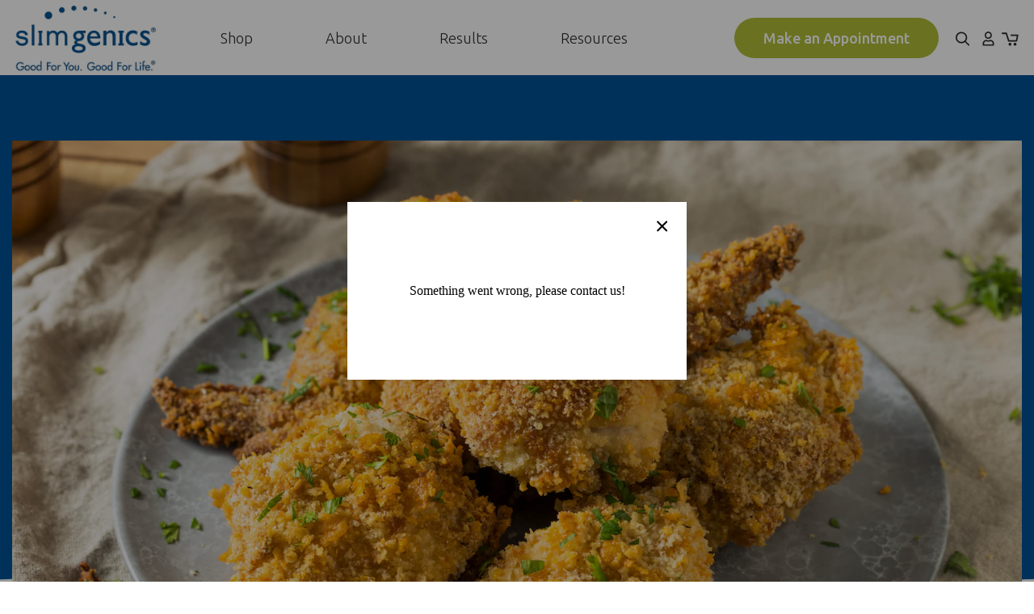

--- FILE ---
content_type: text/html; charset=utf-8
request_url: https://slimgenicsdirect.com/blogs/recipes/oven-fried-chicken
body_size: 50258
content:
<!-- /layout/theme.liquid -->

<!doctype html>
<html class="no-js" lang="">

<head>
  <meta charset="utf-8">
  <meta http-equiv="X-UA-Compatible" content="IE=edge,chrome=1">
  
  <link rel="shortcut icon" href="//slimgenicsdirect.com/cdn/shop/t/21/assets/favicon.png?v=69103648871712877281624466311" type="image/png" />
  
  <title>
  Oven Fried Chicken &ndash; SlimGenics-Direct
  </title>

  
  <meta name="description" content="This take on traditional fried chicken has much less fat content and is a healthier option for fried chicken lovers. This SlimGenics recipe is packed with flavor from the herbs and spices and will leave you feeling satiated, never lethargic.">
  
  
  
  
  <meta name="viewport" content="width=device-width, initial-scale=1">

  <link rel="manifest" href="site.webmanifest">
  <link rel="apple-touch-icon" href="//slimgenicsdirect.com/cdn/shop/t/21/assets/icon.png?v=137198283882112847291624466382">

  <!-- Helpers ================================================== -->
  <!-- /snippets/social-meta-tags.liquid -->


  <meta property="og:type" content="article">
  <meta property="og:title" content="Oven Fried Chicken">
  
    <meta property="og:image" content="http://slimgenicsdirect.com/cdn/shop/articles/iStock-1189424581_copy_1024x1024.jpg?v=1620681419">
    <meta property="og:image:secure_url" content="https://slimgenicsdirect.com/cdn/shop/articles/iStock-1189424581_copy_1024x1024.jpg?v=1620681419">
  
  <meta property="og:description" content="This take on traditional fried chicken has much less fat content and is a healthier option for fried chicken lovers. This version is packed with flavor from the herbs and spices and will leave you feeling satiated, never lethargic.">

<meta property="og:url" content="https://www.slimgenics.com/blogs/recipes/oven-fried-chicken">
<meta property="og:site_name" content="SlimGenics-Direct">



  <meta name="twitter:site" content="@slimgenics">


  <meta name="twitter:card" content="summary_large_image">


  <meta name="twitter:title" content="Oven Fried Chicken">
  <meta name="twitter:description" content="This take on traditional fried chicken has much less fat content and is a healthier option for fried chicken lovers. This version is packed with flavor from the herbs and spices and will leave you fee">
  
    <meta property="twitter:image" content="https://slimgenicsdirect.com/cdn/shop/articles/iStock-1189424581_copy_1024x1024.jpg?v=1620681419">
  


  <link rel="canonical" href="https://www.slimgenics.com/blogs/recipes/oven-fried-chicken">
  <meta name="viewport" content="width=device-width,initial-scale=1,shrink-to-fit=no">
  <meta name="theme-color" content="">
  <meta name="theme-color" content="#fafafa">

  <!-- CSS ================================================== -->
  <link href="//slimgenicsdirect.com/cdn/shop/t/21/assets/reset.css?v=102622278116019560521623890732" rel="stylesheet" type="text/css" media="all" />
  <link href="//slimgenicsdirect.com/cdn/shop/t/21/assets/go-cart.css?v=9017879414474953071623890701" rel="stylesheet" type="text/css" media="all" />
  <link href="//slimgenicsdirect.com/cdn/shop/t/21/assets/slick.css?v=60029096609835383341623890734" rel="stylesheet" type="text/css" media="all" />
  <link href="//slimgenicsdirect.com/cdn/shop/t/21/assets/jquery.fancybox.css?v=92169898840753480271623890716" rel="stylesheet" type="text/css" media="all" />
  <link href="//slimgenicsdirect.com/cdn/shop/t/21/assets/mmenu-light.css?v=36802144381105227191623890720" rel="stylesheet" type="text/css" media="all" />	
  <link href="//slimgenicsdirect.com/cdn/shop/t/21/assets/twentytwenty.css?v=1927280999161371171623890737" rel="stylesheet" type="text/css" media="all" />
  <link href="//slimgenicsdirect.com/cdn/shop/t/21/assets/bootstrap-grid.scss.css?v=53094396345246263031623890759" rel="stylesheet" type="text/css" media="all" />
  <link href="//slimgenicsdirect.com/cdn/shop/t/21/assets/theme.scss.css?v=43170414449797043371746072584" rel="stylesheet" type="text/css" media="all" />

  <!-- JS ================================================== -->
   <script src="https://code.jquery.com/jquery-3.5.1.min.js" type="text/javascript"></script>
   <script src="//slimgenicsdirect.com/cdn/shop/t/21/assets/modernizr.min.js?v=137617515274177302221623890722" type="text/javascript"></script>
   <script src="//slimgenicsdirect.com/cdn/shop/t/21/assets/lazysizes.js?v=94224023136283657951623890716" type="text/javascript"></script>
   <script src="//slimgenicsdirect.com/cdn/shop/t/21/assets/mixitup.min.js?v=97751240184729277991623890719" type="text/javascript"></script>
   <script src="//slimgenicsdirect.com/cdn/shop/t/21/assets/mixitup-multifilter.min.js?v=104397789976061910141623890719" type="text/javascript"></script>
  
   
  <link rel="preconnect" href="https://fonts.googleapis.com">
  <link rel="preconnect" href="https://fonts.gstatic.com" crossorigin>
  <link href="https://fonts.googleapis.com/css2?family=Ubuntu:wght@300;400;500&display=swap" rel="stylesheet">

  

  <script src="https://kit.fontawesome.com/68b377b2b8.js" crossorigin="anonymous"></script> 

  <script src="https://cdnjs.cloudflare.com/ajax/libs/gsap/3.6.0/gsap.min.js"></script>
  <script src="https://cdnjs.cloudflare.com/ajax/libs/gsap/3.6.0/CSSRulePlugin.min.js"></script>
  <script src="https://cdnjs.cloudflare.com/ajax/libs/gsap/3.6.0/MotionPathPlugin.min.js"></script>
  <script src="https://cdnjs.cloudflare.com/ajax/libs/gsap/3.6.0/ScrollTrigger.min.js"></script>

  
  <script src="//slimgenicsdirect.com/cdn/shop/t/21/assets/currency.js?v=137714997073627649421623890697" type="text/javascript"></script>
  <script src="//slimgenicsdirect.com/cdn/shop/t/21/assets/window.fetch.js?v=104052379824480497041623890749" type="text/javascript"></script>
  <script src="//slimgenicsdirect.com/cdn/shop/t/21/assets/form-serialize.js?v=147755124436391691591623890701" type="text/javascript"></script>
  <script src="//slimgenicsdirect.com/cdn/shop/t/21/assets/gocart.js?v=103557498086889424691623890702" type="text/javascript"></script>

 	
  	
    <script>window.nfecShopVersion = '1768998619';window.nfecJsVersion = '449674';window.nfecCVersion = 64839</script>
  

  
<script>window.performance && window.performance.mark && window.performance.mark('shopify.content_for_header.start');</script><meta name="google-site-verification" content="gkwQbZkAPD_07Eayndhr-pPxsoQ7dT7qndDMrX3i6lU">
<meta id="shopify-digital-wallet" name="shopify-digital-wallet" content="/34663760012/digital_wallets/dialog">
<meta name="shopify-checkout-api-token" content="cf13e7c63acb115dd21f0a438545fbbe">
<meta id="in-context-paypal-metadata" data-shop-id="34663760012" data-venmo-supported="false" data-environment="production" data-locale="en_US" data-paypal-v4="true" data-currency="USD">
<link rel="alternate" type="application/atom+xml" title="Feed" href="/blogs/recipes.atom" />
<script async="async" src="/checkouts/internal/preloads.js?locale=en-US"></script>
<link rel="preconnect" href="https://shop.app" crossorigin="anonymous">
<script async="async" src="https://shop.app/checkouts/internal/preloads.js?locale=en-US&shop_id=34663760012" crossorigin="anonymous"></script>
<script id="shopify-features" type="application/json">{"accessToken":"cf13e7c63acb115dd21f0a438545fbbe","betas":["rich-media-storefront-analytics"],"domain":"slimgenicsdirect.com","predictiveSearch":true,"shopId":34663760012,"locale":"en"}</script>
<script>var Shopify = Shopify || {};
Shopify.shop = "slimgenics-direct.myshopify.com";
Shopify.locale = "en";
Shopify.currency = {"active":"USD","rate":"1.0"};
Shopify.country = "US";
Shopify.theme = {"name":"Foreword | Selly | 2021.06.16","id":124061122726,"schema_name":null,"schema_version":null,"theme_store_id":null,"role":"main"};
Shopify.theme.handle = "null";
Shopify.theme.style = {"id":null,"handle":null};
Shopify.cdnHost = "slimgenicsdirect.com/cdn";
Shopify.routes = Shopify.routes || {};
Shopify.routes.root = "/";</script>
<script type="module">!function(o){(o.Shopify=o.Shopify||{}).modules=!0}(window);</script>
<script>!function(o){function n(){var o=[];function n(){o.push(Array.prototype.slice.apply(arguments))}return n.q=o,n}var t=o.Shopify=o.Shopify||{};t.loadFeatures=n(),t.autoloadFeatures=n()}(window);</script>
<script>
  window.ShopifyPay = window.ShopifyPay || {};
  window.ShopifyPay.apiHost = "shop.app\/pay";
  window.ShopifyPay.redirectState = null;
</script>
<script id="shop-js-analytics" type="application/json">{"pageType":"article"}</script>
<script defer="defer" async type="module" src="//slimgenicsdirect.com/cdn/shopifycloud/shop-js/modules/v2/client.init-shop-cart-sync_BdyHc3Nr.en.esm.js"></script>
<script defer="defer" async type="module" src="//slimgenicsdirect.com/cdn/shopifycloud/shop-js/modules/v2/chunk.common_Daul8nwZ.esm.js"></script>
<script type="module">
  await import("//slimgenicsdirect.com/cdn/shopifycloud/shop-js/modules/v2/client.init-shop-cart-sync_BdyHc3Nr.en.esm.js");
await import("//slimgenicsdirect.com/cdn/shopifycloud/shop-js/modules/v2/chunk.common_Daul8nwZ.esm.js");

  window.Shopify.SignInWithShop?.initShopCartSync?.({"fedCMEnabled":true,"windoidEnabled":true});

</script>
<script>
  window.Shopify = window.Shopify || {};
  if (!window.Shopify.featureAssets) window.Shopify.featureAssets = {};
  window.Shopify.featureAssets['shop-js'] = {"shop-cart-sync":["modules/v2/client.shop-cart-sync_QYOiDySF.en.esm.js","modules/v2/chunk.common_Daul8nwZ.esm.js"],"init-fed-cm":["modules/v2/client.init-fed-cm_DchLp9rc.en.esm.js","modules/v2/chunk.common_Daul8nwZ.esm.js"],"shop-button":["modules/v2/client.shop-button_OV7bAJc5.en.esm.js","modules/v2/chunk.common_Daul8nwZ.esm.js"],"init-windoid":["modules/v2/client.init-windoid_DwxFKQ8e.en.esm.js","modules/v2/chunk.common_Daul8nwZ.esm.js"],"shop-cash-offers":["modules/v2/client.shop-cash-offers_DWtL6Bq3.en.esm.js","modules/v2/chunk.common_Daul8nwZ.esm.js","modules/v2/chunk.modal_CQq8HTM6.esm.js"],"shop-toast-manager":["modules/v2/client.shop-toast-manager_CX9r1SjA.en.esm.js","modules/v2/chunk.common_Daul8nwZ.esm.js"],"init-shop-email-lookup-coordinator":["modules/v2/client.init-shop-email-lookup-coordinator_UhKnw74l.en.esm.js","modules/v2/chunk.common_Daul8nwZ.esm.js"],"pay-button":["modules/v2/client.pay-button_DzxNnLDY.en.esm.js","modules/v2/chunk.common_Daul8nwZ.esm.js"],"avatar":["modules/v2/client.avatar_BTnouDA3.en.esm.js"],"init-shop-cart-sync":["modules/v2/client.init-shop-cart-sync_BdyHc3Nr.en.esm.js","modules/v2/chunk.common_Daul8nwZ.esm.js"],"shop-login-button":["modules/v2/client.shop-login-button_D8B466_1.en.esm.js","modules/v2/chunk.common_Daul8nwZ.esm.js","modules/v2/chunk.modal_CQq8HTM6.esm.js"],"init-customer-accounts-sign-up":["modules/v2/client.init-customer-accounts-sign-up_C8fpPm4i.en.esm.js","modules/v2/client.shop-login-button_D8B466_1.en.esm.js","modules/v2/chunk.common_Daul8nwZ.esm.js","modules/v2/chunk.modal_CQq8HTM6.esm.js"],"init-shop-for-new-customer-accounts":["modules/v2/client.init-shop-for-new-customer-accounts_CVTO0Ztu.en.esm.js","modules/v2/client.shop-login-button_D8B466_1.en.esm.js","modules/v2/chunk.common_Daul8nwZ.esm.js","modules/v2/chunk.modal_CQq8HTM6.esm.js"],"init-customer-accounts":["modules/v2/client.init-customer-accounts_dRgKMfrE.en.esm.js","modules/v2/client.shop-login-button_D8B466_1.en.esm.js","modules/v2/chunk.common_Daul8nwZ.esm.js","modules/v2/chunk.modal_CQq8HTM6.esm.js"],"shop-follow-button":["modules/v2/client.shop-follow-button_CkZpjEct.en.esm.js","modules/v2/chunk.common_Daul8nwZ.esm.js","modules/v2/chunk.modal_CQq8HTM6.esm.js"],"lead-capture":["modules/v2/client.lead-capture_BntHBhfp.en.esm.js","modules/v2/chunk.common_Daul8nwZ.esm.js","modules/v2/chunk.modal_CQq8HTM6.esm.js"],"checkout-modal":["modules/v2/client.checkout-modal_CfxcYbTm.en.esm.js","modules/v2/chunk.common_Daul8nwZ.esm.js","modules/v2/chunk.modal_CQq8HTM6.esm.js"],"shop-login":["modules/v2/client.shop-login_Da4GZ2H6.en.esm.js","modules/v2/chunk.common_Daul8nwZ.esm.js","modules/v2/chunk.modal_CQq8HTM6.esm.js"],"payment-terms":["modules/v2/client.payment-terms_MV4M3zvL.en.esm.js","modules/v2/chunk.common_Daul8nwZ.esm.js","modules/v2/chunk.modal_CQq8HTM6.esm.js"]};
</script>
<script>(function() {
  var isLoaded = false;
  function asyncLoad() {
    if (isLoaded) return;
    isLoaded = true;
    var urls = ["https:\/\/sprt-mws-legacy-files.spur-i-t.com\/motivator\/source.js?mw_motivator_t=1590680439\u0026shop=slimgenics-direct.myshopify.com","https:\/\/str.rise-ai.com\/?shop=slimgenics-direct.myshopify.com","https:\/\/strn.rise-ai.com\/?shop=slimgenics-direct.myshopify.com","https:\/\/cdn.seguno.com\/storefront.js?v=1.0.0\u0026id=54312b3716e14acb87e799ff0379cd0d\u0026bv=1602870802000\u0026cv=1597093173000\u0026shop=slimgenics-direct.myshopify.com","https:\/\/static.klaviyo.com\/onsite\/js\/klaviyo.js?company_id=W95QxL\u0026shop=slimgenics-direct.myshopify.com","https:\/\/static.klaviyo.com\/onsite\/js\/klaviyo.js?company_id=W95QxL\u0026shop=slimgenics-direct.myshopify.com","https:\/\/static.klaviyo.com\/onsite\/js\/klaviyo.js?company_id=UFNuFD\u0026shop=slimgenics-direct.myshopify.com","https:\/\/static.klaviyo.com\/onsite\/js\/klaviyo.js?company_id=YyeFZq\u0026shop=slimgenics-direct.myshopify.com","https:\/\/d3hw6dc1ow8pp2.cloudfront.net\/reviewsWidget.min.js?shop=slimgenics-direct.myshopify.com","https:\/\/pc-quiz.s3.us-east-2.amazonaws.com\/current\/quiz-loader.min.js?shop=slimgenics-direct.myshopify.com","https:\/\/d5zu2f4xvqanl.cloudfront.net\/42\/fe\/loader_2.js?shop=slimgenics-direct.myshopify.com","https:\/\/static.klaviyo.com\/onsite\/js\/klaviyo.js?company_id=UZAd53\u0026shop=slimgenics-direct.myshopify.com","\/\/cdn.shopify.com\/proxy\/71572f862adc8bf4366033473cd1c8c70e162cf3ef56da696b1b5c9d284b6d36\/cdn.shopify.com\/s\/files\/1\/0875\/2064\/files\/terms-and-conditions-storefront-v1.0.3.min.js?shop=slimgenics-direct.myshopify.com\u0026sp-cache-control=cHVibGljLCBtYXgtYWdlPTkwMA","https:\/\/api.salesreps.io\/shopify.js?key=5ecef85b840684401b472528\u0026shop=slimgenics-direct.myshopify.com","https:\/\/cdn-spurit.com\/all-apps\/checker.js?shop=slimgenics-direct.myshopify.com","https:\/\/cdn-spurit.com\/all-apps\/thank-you-pao-page.js?shop=slimgenics-direct.myshopify.com"];
    for (var i = 0; i < urls.length; i++) {
      var s = document.createElement('script');
      s.type = 'text/javascript';
      s.async = true;
      s.src = urls[i];
      var x = document.getElementsByTagName('script')[0];
      x.parentNode.insertBefore(s, x);
    }
  };
  if(window.attachEvent) {
    window.attachEvent('onload', asyncLoad);
  } else {
    window.addEventListener('load', asyncLoad, false);
  }
})();</script>
<script id="__st">var __st={"a":34663760012,"offset":-25200,"reqid":"39915fa9-b505-4b8e-b69c-c234aa8fabdb-1769028409","pageurl":"slimgenicsdirect.com\/blogs\/recipes\/oven-fried-chicken","s":"articles-561675862182","u":"39f1e9e168be","p":"article","rtyp":"article","rid":561675862182};</script>
<script>window.ShopifyPaypalV4VisibilityTracking = true;</script>
<script id="captcha-bootstrap">!function(){'use strict';const t='contact',e='account',n='new_comment',o=[[t,t],['blogs',n],['comments',n],[t,'customer']],c=[[e,'customer_login'],[e,'guest_login'],[e,'recover_customer_password'],[e,'create_customer']],r=t=>t.map((([t,e])=>`form[action*='/${t}']:not([data-nocaptcha='true']) input[name='form_type'][value='${e}']`)).join(','),a=t=>()=>t?[...document.querySelectorAll(t)].map((t=>t.form)):[];function s(){const t=[...o],e=r(t);return a(e)}const i='password',u='form_key',d=['recaptcha-v3-token','g-recaptcha-response','h-captcha-response',i],f=()=>{try{return window.sessionStorage}catch{return}},m='__shopify_v',_=t=>t.elements[u];function p(t,e,n=!1){try{const o=window.sessionStorage,c=JSON.parse(o.getItem(e)),{data:r}=function(t){const{data:e,action:n}=t;return t[m]||n?{data:e,action:n}:{data:t,action:n}}(c);for(const[e,n]of Object.entries(r))t.elements[e]&&(t.elements[e].value=n);n&&o.removeItem(e)}catch(o){console.error('form repopulation failed',{error:o})}}const l='form_type',E='cptcha';function T(t){t.dataset[E]=!0}const w=window,h=w.document,L='Shopify',v='ce_forms',y='captcha';let A=!1;((t,e)=>{const n=(g='f06e6c50-85a8-45c8-87d0-21a2b65856fe',I='https://cdn.shopify.com/shopifycloud/storefront-forms-hcaptcha/ce_storefront_forms_captcha_hcaptcha.v1.5.2.iife.js',D={infoText:'Protected by hCaptcha',privacyText:'Privacy',termsText:'Terms'},(t,e,n)=>{const o=w[L][v],c=o.bindForm;if(c)return c(t,g,e,D).then(n);var r;o.q.push([[t,g,e,D],n]),r=I,A||(h.body.append(Object.assign(h.createElement('script'),{id:'captcha-provider',async:!0,src:r})),A=!0)});var g,I,D;w[L]=w[L]||{},w[L][v]=w[L][v]||{},w[L][v].q=[],w[L][y]=w[L][y]||{},w[L][y].protect=function(t,e){n(t,void 0,e),T(t)},Object.freeze(w[L][y]),function(t,e,n,w,h,L){const[v,y,A,g]=function(t,e,n){const i=e?o:[],u=t?c:[],d=[...i,...u],f=r(d),m=r(i),_=r(d.filter((([t,e])=>n.includes(e))));return[a(f),a(m),a(_),s()]}(w,h,L),I=t=>{const e=t.target;return e instanceof HTMLFormElement?e:e&&e.form},D=t=>v().includes(t);t.addEventListener('submit',(t=>{const e=I(t);if(!e)return;const n=D(e)&&!e.dataset.hcaptchaBound&&!e.dataset.recaptchaBound,o=_(e),c=g().includes(e)&&(!o||!o.value);(n||c)&&t.preventDefault(),c&&!n&&(function(t){try{if(!f())return;!function(t){const e=f();if(!e)return;const n=_(t);if(!n)return;const o=n.value;o&&e.removeItem(o)}(t);const e=Array.from(Array(32),(()=>Math.random().toString(36)[2])).join('');!function(t,e){_(t)||t.append(Object.assign(document.createElement('input'),{type:'hidden',name:u})),t.elements[u].value=e}(t,e),function(t,e){const n=f();if(!n)return;const o=[...t.querySelectorAll(`input[type='${i}']`)].map((({name:t})=>t)),c=[...d,...o],r={};for(const[a,s]of new FormData(t).entries())c.includes(a)||(r[a]=s);n.setItem(e,JSON.stringify({[m]:1,action:t.action,data:r}))}(t,e)}catch(e){console.error('failed to persist form',e)}}(e),e.submit())}));const S=(t,e)=>{t&&!t.dataset[E]&&(n(t,e.some((e=>e===t))),T(t))};for(const o of['focusin','change'])t.addEventListener(o,(t=>{const e=I(t);D(e)&&S(e,y())}));const B=e.get('form_key'),M=e.get(l),P=B&&M;t.addEventListener('DOMContentLoaded',(()=>{const t=y();if(P)for(const e of t)e.elements[l].value===M&&p(e,B);[...new Set([...A(),...v().filter((t=>'true'===t.dataset.shopifyCaptcha))])].forEach((e=>S(e,t)))}))}(h,new URLSearchParams(w.location.search),n,t,e,['guest_login'])})(!0,!1)}();</script>
<script integrity="sha256-4kQ18oKyAcykRKYeNunJcIwy7WH5gtpwJnB7kiuLZ1E=" data-source-attribution="shopify.loadfeatures" defer="defer" src="//slimgenicsdirect.com/cdn/shopifycloud/storefront/assets/storefront/load_feature-a0a9edcb.js" crossorigin="anonymous"></script>
<script crossorigin="anonymous" defer="defer" src="//slimgenicsdirect.com/cdn/shopifycloud/storefront/assets/shopify_pay/storefront-65b4c6d7.js?v=20250812"></script>
<script data-source-attribution="shopify.dynamic_checkout.dynamic.init">var Shopify=Shopify||{};Shopify.PaymentButton=Shopify.PaymentButton||{isStorefrontPortableWallets:!0,init:function(){window.Shopify.PaymentButton.init=function(){};var t=document.createElement("script");t.src="https://slimgenicsdirect.com/cdn/shopifycloud/portable-wallets/latest/portable-wallets.en.js",t.type="module",document.head.appendChild(t)}};
</script>
<script data-source-attribution="shopify.dynamic_checkout.buyer_consent">
  function portableWalletsHideBuyerConsent(e){var t=document.getElementById("shopify-buyer-consent"),n=document.getElementById("shopify-subscription-policy-button");t&&n&&(t.classList.add("hidden"),t.setAttribute("aria-hidden","true"),n.removeEventListener("click",e))}function portableWalletsShowBuyerConsent(e){var t=document.getElementById("shopify-buyer-consent"),n=document.getElementById("shopify-subscription-policy-button");t&&n&&(t.classList.remove("hidden"),t.removeAttribute("aria-hidden"),n.addEventListener("click",e))}window.Shopify?.PaymentButton&&(window.Shopify.PaymentButton.hideBuyerConsent=portableWalletsHideBuyerConsent,window.Shopify.PaymentButton.showBuyerConsent=portableWalletsShowBuyerConsent);
</script>
<script data-source-attribution="shopify.dynamic_checkout.cart.bootstrap">document.addEventListener("DOMContentLoaded",(function(){function t(){return document.querySelector("shopify-accelerated-checkout-cart, shopify-accelerated-checkout")}if(t())Shopify.PaymentButton.init();else{new MutationObserver((function(e,n){t()&&(Shopify.PaymentButton.init(),n.disconnect())})).observe(document.body,{childList:!0,subtree:!0})}}));
</script>
<link id="shopify-accelerated-checkout-styles" rel="stylesheet" media="screen" href="https://slimgenicsdirect.com/cdn/shopifycloud/portable-wallets/latest/accelerated-checkout-backwards-compat.css" crossorigin="anonymous">
<style id="shopify-accelerated-checkout-cart">
        #shopify-buyer-consent {
  margin-top: 1em;
  display: inline-block;
  width: 100%;
}

#shopify-buyer-consent.hidden {
  display: none;
}

#shopify-subscription-policy-button {
  background: none;
  border: none;
  padding: 0;
  text-decoration: underline;
  font-size: inherit;
  cursor: pointer;
}

#shopify-subscription-policy-button::before {
  box-shadow: none;
}

      </style>

<script>window.performance && window.performance.mark && window.performance.mark('shopify.content_for_header.end');</script> 
  

  
<link href="https://d3hw6dc1ow8pp2.cloudfront.net/styles/main.min.css" rel="stylesheet" type="text/css">
<style type="text/css">
.okeReviews .okeReviews-reviewsWidget-header-controls-writeReview {
        display: inline-block;
    }
    .okeReviews .okeReviews-reviewsWidget.is-okeReviews-empty {
        display: block;
    }
</style>
<script type="application/json" id="oke-reviews-settings">
{"analyticsSettings":{"provider":"ua"},"disableInitialReviewsFetchOnProducts":false,"filtersEnabled":false,"initialReviewDisplayCount":5,"locale":"en","omitMicrodata":true,"reviewSortOrder":"date","subscriberId":"e411d708-1e19-4b02-b98b-60acd7147a01","widgetTemplateId":"default","starRatingColor":"#01B4CB","recorderPlus":true,"recorderQandaPlus":true}
</script>

<link rel="stylesheet" type="text/css" href="https://dov7r31oq5dkj.cloudfront.net/e411d708-1e19-4b02-b98b-60acd7147a01/widget-style-customisations.css?v=70f0c105-d3f8-4b2e-a050-1d58e89fd130">


  

  

  <!-- "snippets/shogun-head.liquid" was not rendered, the associated app was uninstalled -->
<link href="https://monorail-edge.shopifysvc.com" rel="dns-prefetch">
<script>(function(){if ("sendBeacon" in navigator && "performance" in window) {try {var session_token_from_headers = performance.getEntriesByType('navigation')[0].serverTiming.find(x => x.name == '_s').description;} catch {var session_token_from_headers = undefined;}var session_cookie_matches = document.cookie.match(/_shopify_s=([^;]*)/);var session_token_from_cookie = session_cookie_matches && session_cookie_matches.length === 2 ? session_cookie_matches[1] : "";var session_token = session_token_from_headers || session_token_from_cookie || "";function handle_abandonment_event(e) {var entries = performance.getEntries().filter(function(entry) {return /monorail-edge.shopifysvc.com/.test(entry.name);});if (!window.abandonment_tracked && entries.length === 0) {window.abandonment_tracked = true;var currentMs = Date.now();var navigation_start = performance.timing.navigationStart;var payload = {shop_id: 34663760012,url: window.location.href,navigation_start,duration: currentMs - navigation_start,session_token,page_type: "article"};window.navigator.sendBeacon("https://monorail-edge.shopifysvc.com/v1/produce", JSON.stringify({schema_id: "online_store_buyer_site_abandonment/1.1",payload: payload,metadata: {event_created_at_ms: currentMs,event_sent_at_ms: currentMs}}));}}window.addEventListener('pagehide', handle_abandonment_event);}}());</script>
<script id="web-pixels-manager-setup">(function e(e,d,r,n,o){if(void 0===o&&(o={}),!Boolean(null===(a=null===(i=window.Shopify)||void 0===i?void 0:i.analytics)||void 0===a?void 0:a.replayQueue)){var i,a;window.Shopify=window.Shopify||{};var t=window.Shopify;t.analytics=t.analytics||{};var s=t.analytics;s.replayQueue=[],s.publish=function(e,d,r){return s.replayQueue.push([e,d,r]),!0};try{self.performance.mark("wpm:start")}catch(e){}var l=function(){var e={modern:/Edge?\/(1{2}[4-9]|1[2-9]\d|[2-9]\d{2}|\d{4,})\.\d+(\.\d+|)|Firefox\/(1{2}[4-9]|1[2-9]\d|[2-9]\d{2}|\d{4,})\.\d+(\.\d+|)|Chrom(ium|e)\/(9{2}|\d{3,})\.\d+(\.\d+|)|(Maci|X1{2}).+ Version\/(15\.\d+|(1[6-9]|[2-9]\d|\d{3,})\.\d+)([,.]\d+|)( \(\w+\)|)( Mobile\/\w+|) Safari\/|Chrome.+OPR\/(9{2}|\d{3,})\.\d+\.\d+|(CPU[ +]OS|iPhone[ +]OS|CPU[ +]iPhone|CPU IPhone OS|CPU iPad OS)[ +]+(15[._]\d+|(1[6-9]|[2-9]\d|\d{3,})[._]\d+)([._]\d+|)|Android:?[ /-](13[3-9]|1[4-9]\d|[2-9]\d{2}|\d{4,})(\.\d+|)(\.\d+|)|Android.+Firefox\/(13[5-9]|1[4-9]\d|[2-9]\d{2}|\d{4,})\.\d+(\.\d+|)|Android.+Chrom(ium|e)\/(13[3-9]|1[4-9]\d|[2-9]\d{2}|\d{4,})\.\d+(\.\d+|)|SamsungBrowser\/([2-9]\d|\d{3,})\.\d+/,legacy:/Edge?\/(1[6-9]|[2-9]\d|\d{3,})\.\d+(\.\d+|)|Firefox\/(5[4-9]|[6-9]\d|\d{3,})\.\d+(\.\d+|)|Chrom(ium|e)\/(5[1-9]|[6-9]\d|\d{3,})\.\d+(\.\d+|)([\d.]+$|.*Safari\/(?![\d.]+ Edge\/[\d.]+$))|(Maci|X1{2}).+ Version\/(10\.\d+|(1[1-9]|[2-9]\d|\d{3,})\.\d+)([,.]\d+|)( \(\w+\)|)( Mobile\/\w+|) Safari\/|Chrome.+OPR\/(3[89]|[4-9]\d|\d{3,})\.\d+\.\d+|(CPU[ +]OS|iPhone[ +]OS|CPU[ +]iPhone|CPU IPhone OS|CPU iPad OS)[ +]+(10[._]\d+|(1[1-9]|[2-9]\d|\d{3,})[._]\d+)([._]\d+|)|Android:?[ /-](13[3-9]|1[4-9]\d|[2-9]\d{2}|\d{4,})(\.\d+|)(\.\d+|)|Mobile Safari.+OPR\/([89]\d|\d{3,})\.\d+\.\d+|Android.+Firefox\/(13[5-9]|1[4-9]\d|[2-9]\d{2}|\d{4,})\.\d+(\.\d+|)|Android.+Chrom(ium|e)\/(13[3-9]|1[4-9]\d|[2-9]\d{2}|\d{4,})\.\d+(\.\d+|)|Android.+(UC? ?Browser|UCWEB|U3)[ /]?(15\.([5-9]|\d{2,})|(1[6-9]|[2-9]\d|\d{3,})\.\d+)\.\d+|SamsungBrowser\/(5\.\d+|([6-9]|\d{2,})\.\d+)|Android.+MQ{2}Browser\/(14(\.(9|\d{2,})|)|(1[5-9]|[2-9]\d|\d{3,})(\.\d+|))(\.\d+|)|K[Aa][Ii]OS\/(3\.\d+|([4-9]|\d{2,})\.\d+)(\.\d+|)/},d=e.modern,r=e.legacy,n=navigator.userAgent;return n.match(d)?"modern":n.match(r)?"legacy":"unknown"}(),u="modern"===l?"modern":"legacy",c=(null!=n?n:{modern:"",legacy:""})[u],f=function(e){return[e.baseUrl,"/wpm","/b",e.hashVersion,"modern"===e.buildTarget?"m":"l",".js"].join("")}({baseUrl:d,hashVersion:r,buildTarget:u}),m=function(e){var d=e.version,r=e.bundleTarget,n=e.surface,o=e.pageUrl,i=e.monorailEndpoint;return{emit:function(e){var a=e.status,t=e.errorMsg,s=(new Date).getTime(),l=JSON.stringify({metadata:{event_sent_at_ms:s},events:[{schema_id:"web_pixels_manager_load/3.1",payload:{version:d,bundle_target:r,page_url:o,status:a,surface:n,error_msg:t},metadata:{event_created_at_ms:s}}]});if(!i)return console&&console.warn&&console.warn("[Web Pixels Manager] No Monorail endpoint provided, skipping logging."),!1;try{return self.navigator.sendBeacon.bind(self.navigator)(i,l)}catch(e){}var u=new XMLHttpRequest;try{return u.open("POST",i,!0),u.setRequestHeader("Content-Type","text/plain"),u.send(l),!0}catch(e){return console&&console.warn&&console.warn("[Web Pixels Manager] Got an unhandled error while logging to Monorail."),!1}}}}({version:r,bundleTarget:l,surface:e.surface,pageUrl:self.location.href,monorailEndpoint:e.monorailEndpoint});try{o.browserTarget=l,function(e){var d=e.src,r=e.async,n=void 0===r||r,o=e.onload,i=e.onerror,a=e.sri,t=e.scriptDataAttributes,s=void 0===t?{}:t,l=document.createElement("script"),u=document.querySelector("head"),c=document.querySelector("body");if(l.async=n,l.src=d,a&&(l.integrity=a,l.crossOrigin="anonymous"),s)for(var f in s)if(Object.prototype.hasOwnProperty.call(s,f))try{l.dataset[f]=s[f]}catch(e){}if(o&&l.addEventListener("load",o),i&&l.addEventListener("error",i),u)u.appendChild(l);else{if(!c)throw new Error("Did not find a head or body element to append the script");c.appendChild(l)}}({src:f,async:!0,onload:function(){if(!function(){var e,d;return Boolean(null===(d=null===(e=window.Shopify)||void 0===e?void 0:e.analytics)||void 0===d?void 0:d.initialized)}()){var d=window.webPixelsManager.init(e)||void 0;if(d){var r=window.Shopify.analytics;r.replayQueue.forEach((function(e){var r=e[0],n=e[1],o=e[2];d.publishCustomEvent(r,n,o)})),r.replayQueue=[],r.publish=d.publishCustomEvent,r.visitor=d.visitor,r.initialized=!0}}},onerror:function(){return m.emit({status:"failed",errorMsg:"".concat(f," has failed to load")})},sri:function(e){var d=/^sha384-[A-Za-z0-9+/=]+$/;return"string"==typeof e&&d.test(e)}(c)?c:"",scriptDataAttributes:o}),m.emit({status:"loading"})}catch(e){m.emit({status:"failed",errorMsg:(null==e?void 0:e.message)||"Unknown error"})}}})({shopId: 34663760012,storefrontBaseUrl: "https://www.slimgenics.com",extensionsBaseUrl: "https://extensions.shopifycdn.com/cdn/shopifycloud/web-pixels-manager",monorailEndpoint: "https://monorail-edge.shopifysvc.com/unstable/produce_batch",surface: "storefront-renderer",enabledBetaFlags: ["2dca8a86"],webPixelsConfigList: [{"id":"2813526182","configuration":"{\"accountID\":\"W95QxL\",\"webPixelConfig\":\"eyJlbmFibGVBZGRlZFRvQ2FydEV2ZW50cyI6IHRydWV9\"}","eventPayloadVersion":"v1","runtimeContext":"STRICT","scriptVersion":"524f6c1ee37bacdca7657a665bdca589","type":"APP","apiClientId":123074,"privacyPurposes":["ANALYTICS","MARKETING"],"dataSharingAdjustments":{"protectedCustomerApprovalScopes":["read_customer_address","read_customer_email","read_customer_name","read_customer_personal_data","read_customer_phone"]}},{"id":"754581670","configuration":"{\"config\":\"{\\\"pixel_id\\\":\\\"AW-1020122441\\\",\\\"target_country\\\":\\\"US\\\",\\\"gtag_events\\\":[{\\\"type\\\":\\\"page_view\\\",\\\"action_label\\\":\\\"AW-1020122441\\\/5LzwCKWAwtgBEMmqt-YD\\\"},{\\\"type\\\":\\\"purchase\\\",\\\"action_label\\\":\\\"AW-1020122441\\\/6ulHCKiAwtgBEMmqt-YD\\\"},{\\\"type\\\":\\\"view_item\\\",\\\"action_label\\\":\\\"AW-1020122441\\\/OJJACKuAwtgBEMmqt-YD\\\"},{\\\"type\\\":\\\"add_to_cart\\\",\\\"action_label\\\":\\\"AW-1020122441\\\/omrUCK6AwtgBEMmqt-YD\\\"},{\\\"type\\\":\\\"begin_checkout\\\",\\\"action_label\\\":\\\"AW-1020122441\\\/pHAmCLGAwtgBEMmqt-YD\\\"},{\\\"type\\\":\\\"search\\\",\\\"action_label\\\":\\\"AW-1020122441\\\/nc9JCLSAwtgBEMmqt-YD\\\"},{\\\"type\\\":\\\"add_payment_info\\\",\\\"action_label\\\":\\\"AW-1020122441\\\/1ejSCLeAwtgBEMmqt-YD\\\"}],\\\"enable_monitoring_mode\\\":false}\"}","eventPayloadVersion":"v1","runtimeContext":"OPEN","scriptVersion":"b2a88bafab3e21179ed38636efcd8a93","type":"APP","apiClientId":1780363,"privacyPurposes":[],"dataSharingAdjustments":{"protectedCustomerApprovalScopes":["read_customer_address","read_customer_email","read_customer_name","read_customer_personal_data","read_customer_phone"]}},{"id":"59736230","eventPayloadVersion":"v1","runtimeContext":"LAX","scriptVersion":"1","type":"CUSTOM","privacyPurposes":["MARKETING"],"name":"Meta pixel (migrated)"},{"id":"105349286","eventPayloadVersion":"v1","runtimeContext":"LAX","scriptVersion":"1","type":"CUSTOM","privacyPurposes":["ANALYTICS"],"name":"Google Analytics tag (migrated)"},{"id":"shopify-app-pixel","configuration":"{}","eventPayloadVersion":"v1","runtimeContext":"STRICT","scriptVersion":"0450","apiClientId":"shopify-pixel","type":"APP","privacyPurposes":["ANALYTICS","MARKETING"]},{"id":"shopify-custom-pixel","eventPayloadVersion":"v1","runtimeContext":"LAX","scriptVersion":"0450","apiClientId":"shopify-pixel","type":"CUSTOM","privacyPurposes":["ANALYTICS","MARKETING"]}],isMerchantRequest: false,initData: {"shop":{"name":"SlimGenics-Direct","paymentSettings":{"currencyCode":"USD"},"myshopifyDomain":"slimgenics-direct.myshopify.com","countryCode":"US","storefrontUrl":"https:\/\/www.slimgenics.com"},"customer":null,"cart":null,"checkout":null,"productVariants":[],"purchasingCompany":null},},"https://slimgenicsdirect.com/cdn","fcfee988w5aeb613cpc8e4bc33m6693e112",{"modern":"","legacy":""},{"shopId":"34663760012","storefrontBaseUrl":"https:\/\/www.slimgenics.com","extensionBaseUrl":"https:\/\/extensions.shopifycdn.com\/cdn\/shopifycloud\/web-pixels-manager","surface":"storefront-renderer","enabledBetaFlags":"[\"2dca8a86\"]","isMerchantRequest":"false","hashVersion":"fcfee988w5aeb613cpc8e4bc33m6693e112","publish":"custom","events":"[[\"page_viewed\",{}]]"});</script><script>
  window.ShopifyAnalytics = window.ShopifyAnalytics || {};
  window.ShopifyAnalytics.meta = window.ShopifyAnalytics.meta || {};
  window.ShopifyAnalytics.meta.currency = 'USD';
  var meta = {"page":{"pageType":"article","resourceType":"article","resourceId":561675862182,"requestId":"39915fa9-b505-4b8e-b69c-c234aa8fabdb-1769028409"}};
  for (var attr in meta) {
    window.ShopifyAnalytics.meta[attr] = meta[attr];
  }
</script>
<script class="analytics">
  (function () {
    var customDocumentWrite = function(content) {
      var jquery = null;

      if (window.jQuery) {
        jquery = window.jQuery;
      } else if (window.Checkout && window.Checkout.$) {
        jquery = window.Checkout.$;
      }

      if (jquery) {
        jquery('body').append(content);
      }
    };

    var hasLoggedConversion = function(token) {
      if (token) {
        return document.cookie.indexOf('loggedConversion=' + token) !== -1;
      }
      return false;
    }

    var setCookieIfConversion = function(token) {
      if (token) {
        var twoMonthsFromNow = new Date(Date.now());
        twoMonthsFromNow.setMonth(twoMonthsFromNow.getMonth() + 2);

        document.cookie = 'loggedConversion=' + token + '; expires=' + twoMonthsFromNow;
      }
    }

    var trekkie = window.ShopifyAnalytics.lib = window.trekkie = window.trekkie || [];
    if (trekkie.integrations) {
      return;
    }
    trekkie.methods = [
      'identify',
      'page',
      'ready',
      'track',
      'trackForm',
      'trackLink'
    ];
    trekkie.factory = function(method) {
      return function() {
        var args = Array.prototype.slice.call(arguments);
        args.unshift(method);
        trekkie.push(args);
        return trekkie;
      };
    };
    for (var i = 0; i < trekkie.methods.length; i++) {
      var key = trekkie.methods[i];
      trekkie[key] = trekkie.factory(key);
    }
    trekkie.load = function(config) {
      trekkie.config = config || {};
      trekkie.config.initialDocumentCookie = document.cookie;
      var first = document.getElementsByTagName('script')[0];
      var script = document.createElement('script');
      script.type = 'text/javascript';
      script.onerror = function(e) {
        var scriptFallback = document.createElement('script');
        scriptFallback.type = 'text/javascript';
        scriptFallback.onerror = function(error) {
                var Monorail = {
      produce: function produce(monorailDomain, schemaId, payload) {
        var currentMs = new Date().getTime();
        var event = {
          schema_id: schemaId,
          payload: payload,
          metadata: {
            event_created_at_ms: currentMs,
            event_sent_at_ms: currentMs
          }
        };
        return Monorail.sendRequest("https://" + monorailDomain + "/v1/produce", JSON.stringify(event));
      },
      sendRequest: function sendRequest(endpointUrl, payload) {
        // Try the sendBeacon API
        if (window && window.navigator && typeof window.navigator.sendBeacon === 'function' && typeof window.Blob === 'function' && !Monorail.isIos12()) {
          var blobData = new window.Blob([payload], {
            type: 'text/plain'
          });

          if (window.navigator.sendBeacon(endpointUrl, blobData)) {
            return true;
          } // sendBeacon was not successful

        } // XHR beacon

        var xhr = new XMLHttpRequest();

        try {
          xhr.open('POST', endpointUrl);
          xhr.setRequestHeader('Content-Type', 'text/plain');
          xhr.send(payload);
        } catch (e) {
          console.log(e);
        }

        return false;
      },
      isIos12: function isIos12() {
        return window.navigator.userAgent.lastIndexOf('iPhone; CPU iPhone OS 12_') !== -1 || window.navigator.userAgent.lastIndexOf('iPad; CPU OS 12_') !== -1;
      }
    };
    Monorail.produce('monorail-edge.shopifysvc.com',
      'trekkie_storefront_load_errors/1.1',
      {shop_id: 34663760012,
      theme_id: 124061122726,
      app_name: "storefront",
      context_url: window.location.href,
      source_url: "//slimgenicsdirect.com/cdn/s/trekkie.storefront.cd680fe47e6c39ca5d5df5f0a32d569bc48c0f27.min.js"});

        };
        scriptFallback.async = true;
        scriptFallback.src = '//slimgenicsdirect.com/cdn/s/trekkie.storefront.cd680fe47e6c39ca5d5df5f0a32d569bc48c0f27.min.js';
        first.parentNode.insertBefore(scriptFallback, first);
      };
      script.async = true;
      script.src = '//slimgenicsdirect.com/cdn/s/trekkie.storefront.cd680fe47e6c39ca5d5df5f0a32d569bc48c0f27.min.js';
      first.parentNode.insertBefore(script, first);
    };
    trekkie.load(
      {"Trekkie":{"appName":"storefront","development":false,"defaultAttributes":{"shopId":34663760012,"isMerchantRequest":null,"themeId":124061122726,"themeCityHash":"15123586085663839041","contentLanguage":"en","currency":"USD"},"isServerSideCookieWritingEnabled":true,"monorailRegion":"shop_domain","enabledBetaFlags":["65f19447"]},"Session Attribution":{},"S2S":{"facebookCapiEnabled":false,"source":"trekkie-storefront-renderer","apiClientId":580111}}
    );

    var loaded = false;
    trekkie.ready(function() {
      if (loaded) return;
      loaded = true;

      window.ShopifyAnalytics.lib = window.trekkie;

      var originalDocumentWrite = document.write;
      document.write = customDocumentWrite;
      try { window.ShopifyAnalytics.merchantGoogleAnalytics.call(this); } catch(error) {};
      document.write = originalDocumentWrite;

      window.ShopifyAnalytics.lib.page(null,{"pageType":"article","resourceType":"article","resourceId":561675862182,"requestId":"39915fa9-b505-4b8e-b69c-c234aa8fabdb-1769028409","shopifyEmitted":true});

      var match = window.location.pathname.match(/checkouts\/(.+)\/(thank_you|post_purchase)/)
      var token = match? match[1]: undefined;
      if (!hasLoggedConversion(token)) {
        setCookieIfConversion(token);
        
      }
    });


        var eventsListenerScript = document.createElement('script');
        eventsListenerScript.async = true;
        eventsListenerScript.src = "//slimgenicsdirect.com/cdn/shopifycloud/storefront/assets/shop_events_listener-3da45d37.js";
        document.getElementsByTagName('head')[0].appendChild(eventsListenerScript);

})();</script>
  <script>
  if (!window.ga || (window.ga && typeof window.ga !== 'function')) {
    window.ga = function ga() {
      (window.ga.q = window.ga.q || []).push(arguments);
      if (window.Shopify && window.Shopify.analytics && typeof window.Shopify.analytics.publish === 'function') {
        window.Shopify.analytics.publish("ga_stub_called", {}, {sendTo: "google_osp_migration"});
      }
      console.error("Shopify's Google Analytics stub called with:", Array.from(arguments), "\nSee https://help.shopify.com/manual/promoting-marketing/pixels/pixel-migration#google for more information.");
    };
    if (window.Shopify && window.Shopify.analytics && typeof window.Shopify.analytics.publish === 'function') {
      window.Shopify.analytics.publish("ga_stub_initialized", {}, {sendTo: "google_osp_migration"});
    }
  }
</script>
<script
  defer
  src="https://slimgenicsdirect.com/cdn/shopifycloud/perf-kit/shopify-perf-kit-3.0.4.min.js"
  data-application="storefront-renderer"
  data-shop-id="34663760012"
  data-render-region="gcp-us-central1"
  data-page-type="article"
  data-theme-instance-id="124061122726"
  data-theme-name=""
  data-theme-version=""
  data-monorail-region="shop_domain"
  data-resource-timing-sampling-rate="10"
  data-shs="true"
  data-shs-beacon="true"
  data-shs-export-with-fetch="true"
  data-shs-logs-sample-rate="1"
  data-shs-beacon-endpoint="https://slimgenicsdirect.com/api/collect"
></script>
</head>

<body id="oven-fried-chicken" class="template-article">

  

  <div id="shopify-section-mobile-nav" class="shopify-section"><div class="mobile-nav" id="menu">
	<header>
		<div class="container">
		    	<div class="row align-items-center">
		 
		    	<div class="col-6">
					<div class="header-layout">
					<a href="/" class="logo"><svg id="e7p9zsrgo5z21" xmlns="http://www.w3.org/2000/svg" xmlns:xlink="http://www.w3.org/1999/xlink" viewBox="0 0 128 45" shape-rendering="geometricPrecision" text-rendering="geometricPrecision"><style><![CDATA[#e7p9zsrgo5z26 {animation: e7p9zsrgo5z26_c_o 1000ms linear 1 normal forwards}@keyframes e7p9zsrgo5z26_c_o { 0% {opacity: 0} 30% {opacity: 1} 100% {opacity: 1} }#e7p9zsrgo5z27 {animation: e7p9zsrgo5z27_c_o 1000ms linear 1 normal forwards}@keyframes e7p9zsrgo5z27_c_o { 0% {opacity: 0} 10% {opacity: 0} 40% {opacity: 1} 100% {opacity: 1} }#e7p9zsrgo5z28 {animation: e7p9zsrgo5z28_c_o 1000ms linear 1 normal forwards}@keyframes e7p9zsrgo5z28_c_o { 0% {opacity: 0} 20% {opacity: 0} 50% {opacity: 1} 100% {opacity: 1} }#e7p9zsrgo5z29 {animation: e7p9zsrgo5z29_c_o 1000ms linear 1 normal forwards}@keyframes e7p9zsrgo5z29_c_o { 0% {opacity: 0} 30% {opacity: 0} 60% {opacity: 1} 100% {opacity: 1} }#e7p9zsrgo5z210 {animation: e7p9zsrgo5z210_c_o 1000ms linear 1 normal forwards}@keyframes e7p9zsrgo5z210_c_o { 0% {opacity: 0} 40% {opacity: 0} 70% {opacity: 1} 100% {opacity: 1} }#e7p9zsrgo5z211 {animation: e7p9zsrgo5z211_c_o 1000ms linear 1 normal forwards}@keyframes e7p9zsrgo5z211_c_o { 0% {opacity: 0} 50% {opacity: 0} 80% {opacity: 1} 100% {opacity: 1} }#e7p9zsrgo5z212 {animation: e7p9zsrgo5z212_c_o 1000ms linear 1 normal forwards}@keyframes e7p9zsrgo5z212_c_o { 0% {opacity: 0} 60% {opacity: 0} 90% {opacity: 1} 100% {opacity: 1} }]]></style><g id="e7p9zsrgo5z22"><rect id="e7p9zsrgo5z23" width="127" height="45" rx="0" ry="0" transform="matrix(1 0 0 1 0.01000000000000 0)" fill="none" stroke="none" stroke-width="1"/><image id="e7p9zsrgo5z24" width="381" height="135" xlink:href="[data-uri]" preserveAspectRatio="xMidYMid meet" transform="matrix(0.33000000000000 0 0 0.33000000000000 1 1)"/></g><g id="e7p9zsrgo5z25"><circle id="e7p9zsrgo5z26" r="3.190000" transform="matrix(1 0 0 1 30.44000000000000 10.98000000000000)" opacity="0" fill="rgb(2,83,149)" stroke="rgb(2,83,149)" stroke-width="1.100000"/><circle id="e7p9zsrgo5z27" r="2.180000" transform="matrix(1 0 0 1 42.66000000000000 6.24000000000000)" opacity="0" fill="rgb(2,83,149)" stroke="rgb(2,83,149)" stroke-width="1.100000"/><circle id="e7p9zsrgo5z28" r="1.750000" transform="matrix(1 0 0 1 53.45000000000000 4.37000000000000)" opacity="0" fill="rgb(2,83,149)" stroke="rgb(2,83,149)" stroke-width="1.100000"/><circle id="e7p9zsrgo5z29" r="1.460000" transform="matrix(1 0 0 1 63.80000000000000 3.82000000000000)" opacity="0" fill="rgb(2,83,149)" stroke="rgb(2,83,149)" stroke-width="1.100000"/><circle id="e7p9zsrgo5z210" r="1.180000" transform="matrix(1 0 0 1 73.29000000000001 5.80000000000000)" opacity="0" fill="rgb(2,83,149)" stroke="rgb(2,83,149)" stroke-width="1.100000"/><circle id="e7p9zsrgo5z211" r="0.890000" transform="matrix(1 0 0 1 82.20999999999999 8.68000000000000)" opacity="0" fill="rgb(2,83,149)" stroke="rgb(2,83,149)" stroke-width="1.100000"/><circle id="e7p9zsrgo5z212" r="0.600000" transform="matrix(1 0 0 1 90.26000000000001 12.71000000000000)" opacity="0" fill="rgb(2,83,149)" stroke="rgb(2,83,149)" stroke-width="1.100000"/></g></svg></a>
				</div>
				</div>
				<div class="col-3 offset-3">
					<ul class="user-nav">
	     		 	 
                      <li>
                        <button class="close-nav js-nav-control mobile-nav-close" type="button">
                              <svg id="icon-close" viewBox="0 0 20 20">
                      <polygon points="0.992600456 1.69970724 18.0422144 18.7493212 18.3957678 19.1028746 19.1028746 18.3957678 18.7493212 18.0422144 1.69970724 0.992600456 1.34615385 0.639047065 0.639047065 1.34615385"></polygon>
                      <polygon points="18.3002928 0.992600456 1.25067881 18.0422144 0.89712542 18.3957678 1.6042322 19.1028746 1.95778559 18.7493212 19.0073995 1.69970724 19.3609529 1.34615385 18.6538462 0.639047065"></polygon>
                    </svg>
                        
                        </button>
                      </li>
				   </ul>
				</div>
			</div>
		</div>
	</header>
	<div class="mobile-search">
		<div class="search-wrap">
        <form action="/search">
          <div class="form-layout">
          
         
          <input type="text" name="q" placeholder="Search (fiber, variety, fruit, etc.)" value="" autocapitalize="off" autocomplete="off" autocorrect="off" />
          <button class="button cta"><i class="fal fa-search"></i></button>
          </div>
        </form>
		</div>
	</div>
  <nav class="mobile-menu" id="mobileMenu">
    
  
 <ul class="mobile-sidebar mobile-parent">

	 
	  <li><a href="/collections" class="h4">Shop</a>
	  
	    <ul class="mobile-child">
	        
	      <li><a href= "/collections" class="body1">Shop All</a>
	         
	      </li>
	        
	      <li><a href= "/collections/losing-weight" class="body1">Lose Weight</a>
	         
	      </li>
	        
	      <li><a href= "/collections/snack-right" class="body1">Snack Right</a>
	         
	      </li>
	        
	      <li><a href= "/collections/quality-supplements" class="body1">Premium Supplements</a>
	         
	      </li>
	      
	    </ul> 
	   
	  </li>
   
	  
	  <li><a href="/pages/about" class="h4">About</a>
	  
	    <ul class="mobile-child">
	        
	      <li><a href= "/pages/about" class="body1">About Us</a>
	         
	      </li>
	        
	      <li><a href= "/pages/weight-loss-program" class="body1">Program Overview</a>
	         
	      </li>
	        
	      <li><a href= "/pages/ingredients" class="body1">Quality Promise</a>
	         
	      </li>
	        
	      <li><a href= "/pages/giving-back" class="body1">Giving Back</a>
	         
	      </li>
	      
	    </ul> 
	   
	  </li>
   
	  
	  <li><a href="/blogs/results" class="h4">Results</a>
	   
	  </li>
   
	  
	  <li><a href="/blogs/healthy-living" class="h4">Resources</a>
	  
	    <ul class="mobile-child">
	        
	      <li><a href= "/blogs/healthy-living" class="body1">Healthy Living Blog</a>
	         
	      </li>
	        
	      <li><a href= "/blogs/recipes" class="body1">Real Food Recipes</a>
	         
	      </li>
	      
	    </ul> 
	   
	  </li>
   
	  
  <li> <a href="/cart" class="h4">Cart</a></li>
   <li> <a href="/pages/appointment"><div class="button sly cta">Make an Appointment</div></a></li>
	  
      
 
     

      
      <li> <a href="/account" class="body1">Account</a></li>
      

  	
    
    </ul>

  </nav>
</div>







</div>
  <div id="shopify-section-header" class="shopify-section"><!-- /sections/header.liquid -->

	
<header>
   <div id="search-pop">
	  <div class="container">
		  <div class="row align-items-center">
		  <div class="col-11">
            
            <form action="/search">
              <div class="form-layout">
              
             
              <input type="text" name="q" placeholder="Search SlimGenics-Direct" class="body2" value="" autocapitalize="off" autocomplete="off" autocorrect="off" />
             
              </div>
            </form>
          </div>
		  <div class="col-1">
			  	<div class="right search-close">
						<span class="icon-close">
							<i class="fal fa-times"></i>
						</span>
				</div>
			</div>
		</div>
	</div>
</div>
	<div class="container">
		<div class="row align-items-center">
			<div class="logo col-6 col-sm-2">
				<a href="/">
					
					<img src="//slimgenicsdirect.com/cdn/shop/files/SGlogo_GFtag_Blue_410x.jpg?v=1667936146" />
				
				</a>
			</div>
	
			<nav class="d-none d-sm-block col-5 nav-column">
		
		<ul class="parent d-flex">
		
		<li class="has-drop">
          <a href="/collections" class="body2 parent-link">Shop</a>
		

			
          <div class="drop-bg"></div>
		  					<ul class="child-nav">
							
							      
							    <li><a href= "/collections"  class="body2 child-link">Shop All</a>
							       
							    </li>
							      
							    <li><a href= "/collections/losing-weight"  class="body2 child-link">Lose Weight</a>
							       
							    </li>
							      
							    <li><a href= "/collections/snack-right"  class="body2 child-link">Snack Right</a>
							       
							    </li>
							      
							    <li><a href= "/collections/quality-supplements"  class="body2 child-link">Premium Supplements</a>
							       
							    </li>
							    
			  		  		</ul>

			 
			</li>
			
		<li class="has-drop">
          <a href="/pages/about" class="body2 parent-link">About</a>
		

			
          <div class="drop-bg"></div>
		  					<ul class="child-nav">
							
							      
							    <li><a href= "/pages/about"  class="body2 child-link">About Us</a>
							       
							    </li>
							      
							    <li><a href= "/pages/weight-loss-program"  class="body2 child-link">Program Overview</a>
							       
							    </li>
							      
							    <li><a href= "/pages/ingredients"  class="body2 child-link">Quality Promise</a>
							       
							    </li>
							      
							    <li><a href= "/pages/giving-back"  class="body2 child-link">Giving Back</a>
							       
							    </li>
							    
			  		  		</ul>

			 
			</li>
			
		<li >
          <a href="/blogs/results" class="body2 parent-link">Results</a>
		 
			</li>
			
		<li class="has-drop">
          <a href="/blogs/healthy-living" class="body2 parent-link">Resources</a>
		

			
          <div class="drop-bg"></div>
		  					<ul class="child-nav">
							
							      
							    <li><a href= "/blogs/healthy-living"  class="body2 child-link">Healthy Living Blog</a>
							       
							    </li>
							      
							    <li><a href= "/blogs/recipes"  class="body2 child-link">Real Food Recipes</a>
							       
							    </li>
							    
			  		  		</ul>

			 
			</li>
			

		</ul>
	</nav>
	<div class="user-nav col-6 col-sm-5">
      
		<ul class="d-flex justify-content-end align-items-center user-nav-parent">
              <li class="d-none d-xl-block make-appt"> <a href="/pages/appointment"><div class="button sly cta">Make an Appointment</div></a></li>
		
		     <li class="d-none d-sm-block" id="search-toggle"><i class="header-icon icon-search js-show-search"></i></li>
			
	          
	          	<li class="d-none d-sm-block"> 
					<a href="/account" class="header-icon-link">
						<i class="header-icon icon-account"></i>
					</a>
				</li>
	          
			 
       	 <li><!--cart button-->
<div class="go-cart__trigger js-go-cart-trigger">
	<i class="header-icon icon-cart"></i>
	    <span class="js-go-cart-counter hidden">0</span>

   <!--go cart mini cart-->
     <div class="go-cart__mini-cart js-go-cart-mini-cart">

         <div class="go-cart-mini-cart">
          
             <!--go cart mini cart content-->
             <div class="go-cart-mini-cart__content js-go-cart-mini-cart-content body1">
                <p class="body1">Your Cart</p>
             </div>
             <!--end go cart mini cart content-->

             <!--go cart mini cart subtotal-->
             <div class="go-cart-mini-cart__subtotal">
                 <span class="body4">Estimate Total</span>
                 <span class="body4 go-cart-mini-cart__subtotal-price js-go-cart-mini-cart-subtotal"></span>
             </div>
             <!--end go cart mini cart subtotal-->

             <!--go cart mini cart buttons-->
             <div class="go-cart-mini-cart__footer js-go-cart-mini-cart-footer">


                 <a href="/cart/" class="button mod cta not-round go-cart__button">
                      Cart
                 </a>

             </div>
             <!--end go cart mini cart buttons-->

         </div>

     </div>
     <!--end go cart mini cart-->

</div>
<!--end cart button-->
</li>
			 <li class="d-block d-sm-none">
				 <button class="js-nav-control open-nav">
				 	<i class="header-icon icon-hamburger"></i>
			 	</button>
			 </li>
			
			
		</ul>
	</div>
		</div>
	</div>
</header>





</div>
  <main class="main-content"><!-- /templates/article.liquid -->
	
<section class="component-article-image">
	<div class="container">	
		<div class="row">
			<div class="col-12">
              <img src="//slimgenicsdirect.com/cdn/shop/articles/iStock-1189424581_copy.jpg?v=1620681419" alt="Oven Fried Chicken" class="w-full h-full article-image" />
			</div>
		</div>
	</div>
</section>
	
<section class="component-article">
<div class="container">
<!-- Article -->
	<div class="row">
		<div class="col-12 col-lg-8 offset-lg-2">
			<div class="article">
				<div class="article-date body1"> <span class="article-time">Mar 28, 2021</span></div>
  			  	<h2 class="article-title h2">Oven Fried Chicken</h2>
   			 	<div class="article-author body1">by <span class="article-author">Gabrielle Haag</span></div>

				<div class="article-body textile">
          <p> </p>
<p> </p>
          <link href="//slimgenicsdirect.com/cdn/shop/t/21/assets/recipekit.scss.css?v=80152528103853130881623890759" rel="stylesheet" type="text/css" media="all" />
  
  
  
  
  
  
  
  

  
  
  

  
  
  
  

  <script type="application/ld+json">
    {
      "@context": "https://schema.org/", 
      "@type": "Recipe", 
      "name": "Oven Fried Chicken",
      "image": [
        "https://res.cloudinary.com/hsxfx8igq/image/upload/t_16x9_recipe_image,f_auto/",
        "https://res.cloudinary.com/hsxfx8igq/image/upload/t_4x3_recipe_image,f_auto/",
        "https://res.cloudinary.com/hsxfx8igq/image/upload/t_1x1_recipe_image,f_auto/"
      ],
      "description": "This original take on traditional fried chicken has much less fat content and is a healthier option for fried chicken lovers. This version is packed with flavor from the herbs and spices and will leave you feeling satiated, never lethargic.",
      "keywords": ["fried chicken","chicken","oven","baked"],
      "recipeYield": "1",
      "author": {
        "@type": "Person",
        "name": "SlimGenics"
      },
      "cookTime": "PT35M",
      "prepTime": "PT15M",
      "totalTime": "PT50M",
      "recipeCategory": "<p>Dinner</p>",  
      "recipeIngredient": [
"6 ounces chicken","1 Package&nbsp;Sour Cream Crunch O’s Thermo-Snacks, rolled out to crumbs","½ tsp. oregano","½ tsp. parsley","½ tsp. rosemary","½ tsp. thyme"],
      "recipeInstructions": [
{
                "@type": "HowToStep",
                "text": "Place chicken breast into a medium-sized pan with a small bit of olive oil.",
                "name": "Place chicken breast into a medium-sized pan with a small bit of olive oil.",
                "url": "https://www.slimgenics.com/blogs/recipes/oven-fried-chicken#step-1"
              },{
                "@type": "HowToStep",
                "text": "Combine all seasonings with Sour Cream Crunch O’s Thermo-Snack.",
                "name": "Combine all seasonings with Sour Cream Crunch O’s Thermo-Snack.",
                "url": "https://www.slimgenics.com/blogs/recipes/oven-fried-chicken#step-2"
              },{
                "@type": "HowToStep",
                "text": "Sprinkle mixture onto chicken and bake at 375 degrees F. for 30 minutes.",
                "name": "Sprinkle mixture onto chicken and bake at 375 degrees F. for 30 minutes.",
                "url": "https://www.slimgenics.com/blogs/recipes/oven-fried-chicken#step-3"
              }],
      "nutrition": {
        "@type": "NutritionInformation",
        "servingSize": "1"},
      "recipeCuisine": "<p>Dinner</p>",
      "aggregateRating": {
        "@type": "AggregateRating",
        "ratingValue": "5", 
        "bestRating": "5",
        "worstRating": "1",
        "ratingCount": "1"
      }}
  </script><meta property="og:title" content="Oven Fried Chicken">
  <meta property="og:image" content="https://res.cloudinary.com/hsxfx8igq/image/upload/t_16x9_recipe_image,f_auto/">
  <meta property="og:description" content="This original take on traditional fried chicken has much less fat content and is a healthier option for fried chicken lovers. This version is packed with flavor from the herbs and spices and will leave you feeling satiated, never lethargic."><div id="rk_parent" rk_print_tool>
    
    <svg style="display: none;">
      <symbol id="star" viewBox="0 0 98 92">
        <title>star</title>
        <path stroke='#000' stroke-width='5' d='M49 73.5L22.55 87.406l5.05-29.453-21.398-20.86 29.573-4.296L49 6l13.225 26.797 29.573 4.297-21.4 20.86 5.052 29.452z' fill-rule='evenodd'/>
      </symbol>
    </svg>
    
<div id="rk_design" class="rk_modern rk_modern_vertical" style="display: none;">
        <div class="rk_container">
          <div class="rk_card">
            <div class="rk_header"> 
              <div class="rk_grid">
                <div class="rk_column rk_primary">
                  <h1 class="rk_heading">Oven Fried Chicken</h1>
                  
                    <div class="rk_rating">
                      <div class="stars">
                        <a class="star  is-selected "><svg><use xlink:href="#star"></use></svg></a>
                        <a class="star "><svg><use xlink:href="#star"></use></svg></a>
                        <a class="star "><svg><use xlink:href="#star"></use></svg></a>
                        <a class="star "><svg><use xlink:href="#star"></use></svg></a>
                        <a class="star "><svg><use xlink:href="#star"></use></svg></a>
                      </div>
                      <p id="rk_rating_thanks">Rated 5 stars by 1 users</p>
                    </div>
                  
                </div>
                <div class="rk_column rk_actions">
                  <ul class="rk_social">
                    <li>
                      <span onclick="rk_print_tool.Print()" class="rk_print">
                        <?xml version="1.0" encoding="iso-8859-1"?><svg version="1.1" id="Capa_1" xmlns="http://www.w3.org/2000/svg" xmlns:xlink="http://www.w3.org/1999/xlink" x="0px" y="0px" viewBox="0 0 360 360" style="enable-background:new 0 0 360 360;" xml:space="preserve"> <g id="XMLID_503_"> <rect id="XMLID_873_" x="60" y="15" width="240" height="60"/> <path id="XMLID_874_" d="M360,105H0v180h60v-90h240v90h60V105z M315,165c-8.284,0-15-6.716-15-15s6.716-15,15-15s15,6.716,15,15 S323.284,165,315,165z"/> <path id="XMLID_877_" d="M90,345h180V225H90V345z M120,255h120v30H120V255z"/> </g> <g> </g> <g> </g> <g> </g> <g> </g> <g> </g> <g> </g> <g> </g> <g> </g> <g> </g> <g> </g> <g> </g> <g> </g> <g> </g> <g> </g> <g> </g> </svg>
                      </span>
                    </li>
                    <li>
                      <a target="_blank" href="//twitter.com/share?text=Oven%20Fried%20Chicken&amp;url=https://www.slimgenics.com/blogs/recipes/oven-fried-chicken">
                        <?xml version="1.0" encoding="iso-8859-1"?><svg version="1.1" id="Layer_1" xmlns="http://www.w3.org/2000/svg" xmlns:xlink="http://www.w3.org/1999/xlink" x="0px" y="0px" viewBox="0 0 455 455" style="enable-background:new 0 0 455 455;" xml:space="preserve"> <path style="fill-rule:evenodd;clip-rule:evenodd;" d="M0,0v455h455V0H0z M352.751,163.259c0.123,2.773,0.186,5.561,0.186,8.36 c0,85.403-65.002,183.876-183.873,183.876c-36.496,0-70.466-10.697-99.065-29.037c5.056,0.601,10.199,0.907,15.417,0.907 c30.278,0,58.143-10.331,80.262-27.668c-28.28-0.519-52.148-19.204-60.373-44.88c3.948,0.757,7.997,1.163,12.161,1.163 c5.894,0,11.604-0.794,17.027-2.268c-29.563-5.939-51.841-32.057-51.841-63.368c0-0.273,0-0.544,0.006-0.814 c8.712,4.84,18.676,7.748,29.271,8.084c-17.342-11.589-28.748-31.371-28.748-53.79c0-11.845,3.187-22.945,8.751-32.492 c31.873,39.101,79.493,64.828,133.203,67.526c-1.103-4.732-1.677-9.665-1.677-14.729c0-35.688,28.938-64.623,64.626-64.623 c18.589,0,35.385,7.847,47.173,20.406c14.719-2.895,28.551-8.276,41.038-15.681c-4.824,15.092-15.071,27.754-28.415,35.754 c13.074-1.563,25.528-5.038,37.118-10.178C376.336,142.766,365.38,154.149,352.751,163.259z"/> <g> </g> <g> </g> <g> </g> <g> </g> <g> </g> <g> </g> <g> </g> <g> </g> <g> </g> <g> </g> <g> </g> <g> </g> <g> </g> <g> </g> <g> </g> </svg>
                        <span class="visually-hidden">Share on Twitter</span>
                      </a>
                    </li>
                    <li>
                      <a target="_blank" href="//www.facebook.com/sharer.php?u=https://www.slimgenics.com/blogs/recipes/oven-fried-chicken">
                        <?xml version="1.0" encoding="iso-8859-1"?><svg version="1.1" id="Capa_1" xmlns="http://www.w3.org/2000/svg" xmlns:xlink="http://www.w3.org/1999/xlink" x="0px" y="0px" viewBox="0 0 29.94 29.94" style="enable-background:new 0 0 29.94 29.94;" xml:space="preserve"> <g> <path d="M27.56,0.684H2.383C1.065,0.684,0,1.748,0,3.064v23.813c0,1.312,1.065,2.379,2.383,2.379H27.56 c1.312,0,2.38-1.066,2.38-2.379V3.064C29.939,1.748,28.871,0.684,27.56,0.684z M20.125,9.167c-0.619-0.362-1.11-0.648-1.727-0.648 c-0.604,0-1.12,0.151-1.384,0.405c-0.264,0.252-0.395,0.74-0.395,1.461v1.067h3.229l-0.699,2.968h-2.53v9.862h-4.056V14.42H10.67 v-2.968h1.895v-1.133c0-1.193,0.143-1.907,0.425-2.496c0.281-0.587,0.826-1.241,1.584-1.611c0.757-0.369,1.877-0.555,3.036-0.555 c1.188,0,2.116,0.396,3.254,0.715L20.125,9.167z"/> <g> </g> <g> </g> <g> </g> <g> </g> <g> </g> <g> </g> <g> </g> <g> </g> <g> </g> <g> </g> <g> </g> <g> </g> <g> </g> <g> </g> <g> </g> </g> <g> </g> <g> </g> <g> </g> <g> </g> <g> </g> <g> </g> <g> </g> <g> </g> <g> </g> <g> </g> <g> </g> <g> </g> <g> </g> <g> </g> <g> </g> </svg>
                        <span class="visually-hidden">Share on Facebook</span>
                      </a>
                    </li>
                    <li>
                      <a target="_blank" href="//pinterest.com/pin/create/button/?url=https://www.slimgenics.com/blogs/recipes/oven-fried-chicken&amp;media=https://res.cloudinary.com/hsxfx8igq/image/upload/ar_2:3,c_limit,f_auto,w_600,q_auto:best/&amp;description=Oven%20Fried%20Chicken">
                        <?xml version="1.0" encoding="iso-8859-1"?><svg version="1.1" id="Layer_1" xmlns="http://www.w3.org/2000/svg" xmlns:xlink="http://www.w3.org/1999/xlink" x="0px" y="0px" viewBox="0 0 455 455" style="enable-background:new 0 0 455 455;" xml:space="preserve"> <path style="fill-rule:evenodd;clip-rule:evenodd;" d="M0,0v455h455V0H0z M251.83,297.635c-19.57,0-37.973-10.516-44.227-22.557 c0,0-10.516,41.691-12.71,49.78c-7.84,28.437-30.926,56.874-32.684,59.176c-1.229,1.649-4.013,1.105-4.324-1.026 c-0.482-3.656-6.379-39.497,0.545-68.728c3.469-14.701,23.272-98.627,23.272-98.627s-5.771-11.543-5.771-28.624 c0-26.85,15.556-46.856,34.939-46.856c16.474,0,24.377,12.337,24.377,27.177c0,16.521-10.516,41.318-15.977,64.216 c-4.511,19.212,9.598,34.831,28.546,34.831c34.332,0,57.371-43.993,57.371-96.138c0-39.684-26.678-69.397-75.292-69.397 c-54.867,0-89.075,40.96-89.075,86.649c0,15.805,4.667,26.928,11.963,35.499c3.345,4.014,3.765,5.585,2.613,10.143 c-0.917,3.344-2.862,11.309-3.765,14.529c-1.151,4.559-4.931,6.191-9.053,4.496c-25.217-10.329-37.009-37.989-37.009-69.164 C105.569,131.619,148.832,70,234.874,70c69.101,0,114.557,50.013,114.557,103.667C349.431,244.635,309.995,297.635,251.83,297.635z" /> <g> </g> <g> </g> <g> </g> <g> </g> <g> </g> <g> </g> <g> </g> <g> </g> <g> </g> <g> </g> <g> </g> <g> </g> <g> </g> <g> </g> <g> </g> </svg>
                        <span class="visually-hidden">Share on Pinterest</span>
                      </a>
                    </li>
                  </ul>
                </div>
              </div>
              <div class="rk_grid rk_secondary">
                <div class="rk_column rk_details">
                  <div class="rk_grid"><div class="rk_column">
                        <h2 class="rk_meta">Category</h2>
                        <p><p>Dinner</p></p>
                      </div><div class="rk_column">
                        <h2 class="rk_meta">Servings</h2>
                        <p>1</p>
                      </div><div class="rk_column">
                        <h2 class="rk_meta">Prep Time</h2>
                        <p>15 minutes</p>
                      </div><div class="rk_column">
                        <h2 class="rk_meta">Cook Time</h2>
                        <p>35 minutes</p>
                      </div></div>
                  <div><div class="rk_description"><p>This original take on traditional fried chicken has much less fat content and is a healthier option for fried chicken lovers. This version is packed with flavor from the herbs and spices and will leave you feeling satiated, never lethargic.</p><p><br></p><span class="rk_author">Author: <p>SlimGenics</p></span></div></div>
                </div></div>
            </div>
            <span class="rk_hr"></span>
            <div class="rk_body">
              <div class="rk_ingredients">
                <h2 class="rk_column_heading">Ingredients</h2><ul><li><p>6 ounces chicken</p></li>
            
            
            
            
          
            
              
              
              
            

            
            
<li>
                <a target="_blank" target="_blank" class="rk_has_link" href="/products/sour-cream-crunch-os"><p>1 Package&nbsp;Sour Cream Crunch O’s Thermo-Snacks, rolled out to crumbs</p></a>
              </li><li><p>½ tsp. oregano</p></li><li><p>½ tsp. parsley</p></li><li><p>½ tsp. rosemary</p></li><li><p>½ tsp. thyme</p></li></ul>
    
</div>
              <span class="rk_hr"></span>
              <div class="rk_directions rk_column">
                <h2 class="rk_column_heading">Directions</h2><ol><li id="step-1"><p>Place chicken breast into a medium-sized pan with a small bit of olive oil.</p></li><li id="step-2"><p>Combine all seasonings with Sour Cream Crunch O’s Thermo-Snack.</p></li><li id="step-3"><p>Sprinkle mixture onto chicken and bake at 375 degrees F. for 30 minutes.</p></li></ol></div></div>
        </div>
      </div>
      </div></div>

  
  <script>

    // ATC Functions
    var rk_lang_added = 'Added';
    var rk_lang_removed = 'Removed';
    var rk_lang_atc = 'Add To Cart';
    var rk_lang_quantity = 'Remove quantity in cart';

    var rk_atc_buttons = document.querySelectorAll('button[class^=rk_atc_btn]');
    rk_atc_buttons.forEach(atc_button => {
      atc_button.addEventListener('click', rk_add_to_cart);
    });
    
    var rk_atc_selects = document.querySelectorAll('select[class^=original_id_select]');
    rk_atc_selects.forEach(atc_select => {
      atc_select.addEventListener('change', rk_select_function);
    });

    var rk_rfc_buttons = document.querySelectorAll('button[class^=rk_rfc_btn]');
    rk_rfc_buttons.forEach(rfc_button => {
      rfc_button.addEventListener('click', rk_remove_from_cart);
    });

    var _0x2cb1=['removeAttribute','innerText','innerHTML','xmlhttprequest','2833TAypJe','rk_cart_btn','is_in_cart','tagName','/cart/add.js','353439LhHBaG','dispatchEvent','toggle','nextElementSibling','13798FOedzC','addEventListener','data-info','\x20-\x20','json','setAttribute','parentElement','/cart.js','selectedIndex','30DebcZl','removeEventListener','quantity','className','Sold\x20Out','POST','946514EFMpmi','data-price','rk_rfc_btn','getElementById','199WgDSdW','same-origin','disabled','14AZoJXE','click','target','3VmUByL','classList','item_count','catch','data-id','value','stringify','getAttribute','rk_checkout_div','88OicMhy','rk_cart_event','405586FmSduM','remove','data-tip','21529Jntjml','show_checkout_div','then','previousElementSibling','88862UsIPDj','replace','GET'];var _0xc9b7=function(_0x3ec598,_0x3d7bb1){_0x3ec598=_0x3ec598-0x105;var _0x2cb166=_0x2cb1[_0x3ec598];return _0x2cb166;};(function(_0x384274,_0x43c753){var _0x4f8631=_0xc9b7;while(!![]){try{var _0x3bfcdc=-parseInt(_0x4f8631(0x13f))*parseInt(_0x4f8631(0x10f))+parseInt(_0x4f8631(0x135))+parseInt(_0x4f8631(0x122))+parseInt(_0x4f8631(0x11d))*-parseInt(_0x4f8631(0x139))+-parseInt(_0x4f8631(0x126))*parseInt(_0x4f8631(0x10d))+parseInt(_0x4f8631(0x112))*-parseInt(_0x4f8631(0x13c))+-parseInt(_0x4f8631(0x116))*-parseInt(_0x4f8631(0x12f));if(_0x3bfcdc===_0x43c753)break;else _0x384274['push'](_0x384274['shift']());}catch(_0x4d5643){_0x384274['push'](_0x384274['shift']());}}}(_0x2cb1,0xa37da));function rk_select_function(_0x35f636){var _0x299b8e=_0xc9b7,_0x4f564b=_0x35f636['target'],_0x2165b2=_0x4f564b['options'][_0x4f564b[_0x299b8e(0x12e)]],_0x1dc356=_0x2165b2[_0x299b8e(0x109)],_0x4ded39=_0x2165b2[_0x299b8e(0x10b)]('data-parent-title'),_0x2d3eb7=_0x2165b2[_0x299b8e(0x10b)]('data-variant-title'),_0x4a4fef=_0x2165b2['getAttribute'](_0x299b8e(0x136)),_0x57e455=_0x2165b2[_0x299b8e(0x10b)]('data-available');if(_0x57e455){var _0x4475c5=_0x4ded39+_0x299b8e(0x129)+_0x2d3eb7+'\x20∙\x20'+_0x4a4fef;_0x4f564b['nextElementSibling'][_0x299b8e(0x12b)](_0x299b8e(0x111),_0x4475c5),_0x4f564b[_0x299b8e(0x125)][_0x299b8e(0x12b)](_0x299b8e(0x108),_0x1dc356);}else _0x4f564b[_0x299b8e(0x125)][_0x299b8e(0x12b)](_0x299b8e(0x111),_0x299b8e(0x133)),_0x4f564b[_0x299b8e(0x125)][_0x299b8e(0x13b)]=!![];};function rk_add_to_cart(_0x1ffb2e){var _0x36a34c=_0xc9b7,_0x4469ef=_0x1ffb2e['target'],_0x3ee193=0x1,_0x38131e=_0x4469ef[_0x36a34c(0x10b)](_0x36a34c(0x108)),_0x55c676={'id':_0x38131e,'quantity':_0x3ee193};fetch(_0x36a34c(0x121),{'body':JSON['stringify'](_0x55c676),'credentials':_0x36a34c(0x13a),'headers':{'Content-Type':'application/json','X-Requested-With':_0x36a34c(0x11c)},'method':_0x36a34c(0x134)})[_0x36a34c(0x114)](function(_0x2806fe){return _0x2806fe['json']();})[_0x36a34c(0x114)](function(_0x5d257b){var _0x21204f=_0x36a34c;_0x4469ef[_0x21204f(0x11b)]=rk_lang_added,_0x4469ef[_0x21204f(0x115)]&&_0x4469ef[_0x21204f(0x115)][_0x21204f(0x120)]!='SELECT'?_0x4469ef['previousElementSibling'][_0x21204f(0x105)][_0x21204f(0x124)](_0x21204f(0x11f)):_0x4469ef[_0x21204f(0x12c)][_0x21204f(0x115)][_0x21204f(0x105)][_0x21204f(0x124)](_0x21204f(0x11f)),rk_get_cart(),setTimeout(()=>{var _0x2ed195=_0x21204f;_0x4469ef['innerText']=rk_lang_quantity[_0x2ed195(0x117)](_0x2ed195(0x131),_0x3ee193),_0x4469ef['className']=_0x2ed195(0x137),_0x4469ef[_0x2ed195(0x12b)](_0x2ed195(0x128),_0x4469ef[_0x2ed195(0x10b)](_0x2ed195(0x111))),_0x4469ef[_0x2ed195(0x119)](_0x2ed195(0x111)),_0x4469ef[_0x2ed195(0x130)](_0x2ed195(0x13d),rk_add_to_cart),_0x4469ef['addEventListener']('click',rk_remove_from_cart);},0x5dc);})['catch'](function(_0x19b94a){console['error'](_0x19b94a);});};function rk_remove_from_cart(_0x1da87c){var _0x3d2520=_0xc9b7,_0x31b044=_0x1da87c[_0x3d2520(0x13e)],_0x5eea1b=0x0,_0x317306=_0x31b044[_0x3d2520(0x10b)](_0x3d2520(0x108)),_0x5b92ea=_0x31b044[_0x3d2520(0x10b)](_0x3d2520(0x128)),_0x17f5fe={'id':_0x317306,'quantity':_0x5eea1b};fetch('/cart/change.js',{'body':JSON[_0x3d2520(0x10a)](_0x17f5fe),'credentials':_0x3d2520(0x13a),'headers':{'Content-Type':'application/json','X-Requested-With':_0x3d2520(0x11c)},'method':_0x3d2520(0x134)})[_0x3d2520(0x114)](function(_0x4b5da4){var _0x22da40=_0x3d2520;return _0x4b5da4[_0x22da40(0x12a)]();})['then'](function(_0x2448b2){var _0x552f81=_0x3d2520;_0x31b044[_0x552f81(0x11b)]=rk_lang_removed,_0x31b044[_0x552f81(0x115)]&&_0x31b044['previousElementSibling'][_0x552f81(0x120)]!='SELECT'?_0x31b044[_0x552f81(0x115)][_0x552f81(0x105)][_0x552f81(0x124)](_0x552f81(0x11f)):_0x31b044['parentElement'][_0x552f81(0x115)]['classList'][_0x552f81(0x124)]('is_in_cart'),rk_get_cart(),setTimeout(()=>{var _0x4cb525=_0x552f81;_0x31b044['innerHTML']=rk_lang_atc,_0x31b044[_0x4cb525(0x132)]='rk_atc_btn',_0x31b044[_0x4cb525(0x12b)](_0x4cb525(0x111),_0x5b92ea),_0x31b044[_0x4cb525(0x130)](_0x4cb525(0x13d),rk_remove_from_cart),_0x31b044[_0x4cb525(0x127)](_0x4cb525(0x13d),rk_add_to_cart);},0x5dc);})[_0x3d2520(0x107)](function(_0x354a2e){console['error'](_0x354a2e);});}function rk_get_cart(){var _0x34315e=_0xc9b7;fetch(_0x34315e(0x12d),{'credentials':_0x34315e(0x13a),'headers':{'Content-Type':'application/json','X-Requested-With':_0x34315e(0x11c)},'method':_0x34315e(0x118)})[_0x34315e(0x114)](function(_0x378be1){var _0x588de4=_0x34315e;return _0x378be1[_0x588de4(0x12a)]();})['then'](function(_0x3da5e8){var _0x16c0f5=_0x34315e,_0x5028a8=_0x3da5e8,_0x1e5d07=new CustomEvent(_0x16c0f5(0x10e),{'detail':{'cart':_0x5028a8}});document[_0x16c0f5(0x123)](_0x1e5d07),_0x5028a8[_0x16c0f5(0x106)]>0x0?(document[_0x16c0f5(0x138)](_0x16c0f5(0x10c))[_0x16c0f5(0x105)]['add'](_0x16c0f5(0x113)),document[_0x16c0f5(0x138)](_0x16c0f5(0x11e))[_0x16c0f5(0x11a)]=document['getElementById'](_0x16c0f5(0x11e))[_0x16c0f5(0x11a)][_0x16c0f5(0x117)](/[0-9]+/,_0x5028a8[_0x16c0f5(0x106)])):document[_0x16c0f5(0x138)]('rk_checkout_div')[_0x16c0f5(0x105)][_0x16c0f5(0x110)](_0x16c0f5(0x113));})[_0x34315e(0x107)](function(_0x360a37){console['error'](_0x360a37);});}
    // End ATC Functions
    
    // Start print functions - good luck stealing this code
    var _0x2615=['width','head','display','src','createTextNode','length','firstError','rel','dispatchEvent','querySelectorAll','removeChild','removeHeaderAndFooter','frames','createEvent','appendCssToFrame','function','href','elementBody','contentWindow','htmlToPrint','.logo','config','text/css','html,\x20body\x20{margin:\x200\x20auto;\x20}\x20@page\x20{\x20size:\x20auto;\x20margin:\x200\x20auto;\x20}','innerHTML','querySelector','contentDocument','[rk_print_tool]','<div\x20style=\x22width:\x20100%\x22>','setAttribute','createElement','body','isPrinting','print_frame','link','.rk_print_hide','hidden','window','rk_print_tooled','frameToPrint','options','height','iframe[name=\x22print_frame\x22]','loadOptions','prototype','</div>','Print','focus','outerHTML','getElementById','defaultOptions','parentNode','remove','type','style','getAttribute','rk_print_tool','childNodes','prepareBody','title','appendDate','about:blank','appendChild','Print\x20Failed','document','setupVisibilities'];(function(_0x2d5a73,_0x26151f){var _0x105287=function(_0x8a8440){while(--_0x8a8440){_0x2d5a73['push'](_0x2d5a73['shift']());}};_0x105287(++_0x26151f);}(_0x2615,0x105));var _0x1052=function(_0x2d5a73,_0x26151f){_0x2d5a73=_0x2d5a73-0x0;var _0x105287=_0x2615[_0x2d5a73];return _0x105287;};var rk_print_tool=function(){var _0x56361f=_0x1052;function _0x8a8440(){}if(document[_0x56361f('0xc')](_0x56361f('0x2d'))['length']===0x0){var _0x520426=document[_0x56361f('0x21')]('iframe');_0x520426[_0x56361f('0x20')]('name','print_frame'),_0x520426[_0x56361f('0x20')](_0x56361f('0x3'),0x0),_0x520426[_0x56361f('0x20')](_0x56361f('0x2c'),0x0),_0x520426[_0x56361f('0x20')]('frameborder',0x0),_0x520426[_0x56361f('0x20')]('id','frameToPrint'),_0x520426['setAttribute'](_0x56361f('0x6'),_0x56361f('0x40')),document['body'][_0x56361f('0x41')](_0x520426);}return _0x8a8440['prototype'][_0x56361f('0x2b')]={},_0x8a8440[_0x56361f('0x2f')][_0x56361f('0x35')]={'removeHeaderAndFooter':![],'appendDate':![],'title':document[_0x56361f('0x3e')]},_0x8a8440[_0x56361f('0x2f')]['loadOptions']=function(_0x241791){var _0x1e3397=_0x56361f;_0x8a8440['prototype'][_0x1e3397('0x2b')][_0x1e3397('0xe')]=_0x241791[_0x1e3397('0xe')]||_0x8a8440[_0x1e3397('0x2f')][_0x1e3397('0x35')][_0x1e3397('0xe')],_0x8a8440[_0x1e3397('0x2f')][_0x1e3397('0x2b')]['appendDate']=_0x241791[_0x1e3397('0x3f')]||_0x8a8440[_0x1e3397('0x2f')][_0x1e3397('0x35')][_0x1e3397('0x3f')],_0x8a8440[_0x1e3397('0x2f')][_0x1e3397('0x2b')]['title']=_0x241791[_0x1e3397('0x3e')]||_0x8a8440[_0x1e3397('0x2f')][_0x1e3397('0x35')][_0x1e3397('0x3e')];},_0x8a8440[_0x56361f('0x2f')]['loadOptions']({}),_0x8a8440[_0x56361f('0x2f')]['isPrinting']=![],_0x8a8440['prototype'][_0x56361f('0x14')]='',_0x8a8440[_0x56361f('0x2f')]['createNewEvent']=function(_0x4835e0){var _0x3f0285=_0x56361f,_0x54e676;return typeof Event===_0x3f0285('0x12')?_0x54e676=new Event(_0x4835e0):(_0x54e676=document[_0x3f0285('0x10')]('Event'),_0x54e676['initEvent'](_0x4835e0,!![],!![])),_0x54e676;},_0x8a8440['prototype']['prepareBody']=function(){var _0x18a707=_0x56361f;window['frames']['print_frame'][_0x18a707('0x1')][_0x18a707('0x22')]['innerHTML']&&(_0x8a8440['prototype'][_0x18a707('0x14')]='',window['frames'][_0x18a707('0x24')][_0x18a707('0x1')][_0x18a707('0x22')][_0x18a707('0x1b')]='');_0x8a8440[_0x18a707('0x2f')][_0x18a707('0x2b')][_0x18a707('0x3f')]===!![]&&(_0x8a8440[_0x18a707('0x2f')]['options']['title']+='\x20'+new Date()['toLocaleDateString']);var _0x3694c0=document[_0x18a707('0xc')](_0x18a707('0x25'));for(var _0x2fdde4=0x0;_0x2fdde4<_0x3694c0[_0x18a707('0x8')];_0x2fdde4+=0x1){_0x8a8440['prototype'][_0x18a707('0x11')](_0x3694c0[_0x2fdde4]);}if(_0x8a8440[_0x18a707('0x2f')][_0x18a707('0x2b')][_0x18a707('0xe')]===!![]){var _0x478276=_0x18a707('0x1a'),_0x18f74f=document[_0x18a707('0x21')](_0x18a707('0x39'));_0x18f74f['appendChild'](document[_0x18a707('0x7')](_0x478276)),window[_0x18a707('0xf')][_0x18a707('0x24')][_0x18a707('0x1')][_0x18a707('0x4')][_0x18a707('0x41')](_0x18f74f);}},_0x8a8440[_0x56361f('0x2f')][_0x56361f('0x2')]=function(){var _0x478764=_0x56361f,_0x505580=document[_0x478764('0x34')](_0x478764('0x2a')),_0x156039=_0x505580[_0x478764('0x1d')]||_0x505580[_0x478764('0x15')][_0x478764('0x1')],_0x8e6c3b=_0x156039[_0x478764('0x34')](_0x478764('0x16'))['querySelectorAll'](_0x478764('0x26'));for(var _0x34df8b=0x0;_0x34df8b<_0x8e6c3b[_0x478764('0x8')];_0x34df8b+=0x1){_0x8e6c3b[_0x34df8b][_0x478764('0x36')][_0x478764('0xd')](_0x8e6c3b[_0x34df8b]);}var _0x589538=_0x156039[_0x478764('0x34')](_0x478764('0x16'))[_0x478764('0xc')]('.rk_print');for(var _0x34df8b=0x0;_0x34df8b<_0x589538['length'];_0x34df8b+=0x1){_0x589538[_0x34df8b]['classList'][_0x478764('0x37')](_0x478764('0x27')),_0x589538[_0x34df8b]['style'][_0x478764('0x5')]=_0x589538[_0x34df8b][_0x478764('0x39')][_0x478764('0x5')]==='none'?'':_0x589538[_0x34df8b][_0x478764('0x39')]['display'];}window['frames']['print_frame']['document'][_0x478764('0x3e')]=_0x8a8440[_0x478764('0x2f')][_0x478764('0x2b')][_0x478764('0x3e')],window[_0x478764('0xf')]['print_frame'][_0x478764('0x28')][_0x478764('0x32')]();},_0x8a8440[_0x56361f('0x18')]=function(_0x50a796){var _0x3270cb=_0x56361f;_0x8a8440[_0x3270cb('0x2f')][_0x3270cb('0x2e')](_0x50a796);},_0x8a8440[_0x56361f('0x31')]=function(_0x3bbfe0){var _0x391a51=_0x56361f;if(_0x8a8440[_0x391a51('0x2f')][_0x391a51('0x23')])return;_0x8a8440[_0x391a51('0x2f')][_0x391a51('0x23')]=!![];var _0x38ebe0=document[_0x391a51('0x3e')];_0x8a8440[_0x391a51('0x2f')][_0x391a51('0x3d')]();var _0x2641c1=document[_0x391a51('0xc')](_0x391a51('0x17'))['length']<0x1?'':_0x391a51('0x1f')+document[_0x391a51('0x1c')](_0x391a51('0x17'))[_0x391a51('0x33')]+_0x391a51('0x30');if(_0x3bbfe0)_0x8a8440[_0x391a51('0x2f')][_0x391a51('0x14')]=_0x2641c1+document[_0x391a51('0x34')](_0x3bbfe0)[_0x391a51('0x33')];else{var _0x1b8ef8=document['querySelectorAll'](_0x391a51('0x1e'));for(var _0x39a066=0x0;_0x39a066<_0x1b8ef8[_0x391a51('0x8')];_0x39a066+=0x1){var _0x4a42a0=_0x1b8ef8[_0x39a066]['offsetParent'],_0x3c555e=![];while(_0x4a42a0&&!_0x3c555e){_0x3c555e=_0x4a42a0['hasAttribute'](_0x391a51('0x3b')),_0x4a42a0=_0x4a42a0['offsetParent'];}!_0x3c555e&&(_0x8a8440[_0x391a51('0x2f')]['elementBody']+=_0x1b8ef8[_0x39a066][_0x391a51('0x33')]);}}window[_0x391a51('0xf')][_0x391a51('0x24')]['document'][_0x391a51('0x22')][_0x391a51('0x1b')]=_0x8a8440['prototype'][_0x391a51('0x14')],window[_0x391a51('0xf')][_0x391a51('0x24')][_0x391a51('0x1')][_0x391a51('0x3c')][0x0]['id']='htmlToPrint',_0x8a8440['prototype']['setupVisibilities']();var _0x332fe5=0x0,_0x231d38=setInterval(function(){var _0x3ab97b=_0x391a51;_0x332fe5+=0x1;if(_0x332fe5>0x2){_0x8a8440[_0x3ab97b('0x2f')][_0x3ab97b('0x23')]=![],clearInterval(_0x231d38);if(!_0x8a8440[_0x3ab97b('0x2f')][_0x3ab97b('0x9')])return _0x8a8440[_0x3ab97b('0x2f')][_0x3ab97b('0x9')]=!![],_0x8a8440['Print'](_0x3bbfe0);else throw new Error(_0x3ab97b('0x0'));}if(window[_0x3ab97b('0xf')][_0x3ab97b('0x24')]['document'][_0x3ab97b('0x22')][_0x3ab97b('0x1b')][_0x3ab97b('0x8')]>0x0){document[_0x3ab97b('0xb')](_0x8a8440['prototype']['createNewEvent'](_0x3ab97b('0x29'))),window[_0x3ab97b('0xf')][_0x3ab97b('0x24')]['window']['print'](),document[_0x3ab97b('0x3e')]=_0x38ebe0,_0x8a8440[_0x3ab97b('0x2f')]['isPrinting']=![],clearInterval(_0x231d38);return;}},0xfa);},_0x8a8440['prototype']['appendCssToFrame']=function(_0x4db008){var _0x18d996=_0x56361f,_0xb79a5f=document['createElement'](_0x18d996('0x25'));return _0xb79a5f['setAttribute'](_0x18d996('0xa'),_0x4db008[_0x18d996('0x3a')](_0x18d996('0xa'))),_0xb79a5f[_0x18d996('0x20')](_0x18d996('0x38'),_0x18d996('0x19')),_0xb79a5f[_0x18d996('0x20')]('href',_0x4db008[_0x18d996('0x3a')](_0x18d996('0x13'))),window[_0x18d996('0xf')][_0x18d996('0x24')][_0x18d996('0x1')][_0x18d996('0x4')][_0x18d996('0x41')](_0xb79a5f),_0xb79a5f[_0x18d996('0x33')];},_0x8a8440[_0x56361f('0x2f')][_0x56361f('0x9')]=![],_0x8a8440;}();    // Change all recipe card links to open in new tab
    var _0x8971=['.rk_container\x20a','length','target'];(function(_0x69b9ef,_0x897164){var _0x1de594=function(_0x5ed60b){while(--_0x5ed60b){_0x69b9ef['push'](_0x69b9ef['shift']());}};_0x1de594(++_0x897164);}(_0x8971,0x13a));var _0x1de5=function(_0x69b9ef,_0x897164){_0x69b9ef=_0x69b9ef-0x0;var _0x1de594=_0x8971[_0x69b9ef];return _0x1de594;};var _0x1be992=_0x1de5,links=document['querySelectorAll'](_0x1be992('0x1'));
    // End print functions
  </script>
  

    <script>
      var recipe_id=226966;
      (function(){var starContainer=document.querySelector('.stars');var starsNodeList=starContainer.children;var stars=Array.prototype.slice.call(starsNodeList);var totalStars=stars.length;starContainer.addEventListener('click',function handler(e){this.removeEventListener("click",handler);var index=stars.indexOf(e.target);var user_rating=totalStars-index;stars.forEach(function(el){el.classList.remove('is-selected')});e.target.classList.add('is-selected');fetch("https://my.recipekit.app/rating",{headers:{'Accept':'application/json','Content-Type':'application/json'},method:"POST",body:JSON.stringify({recipe_id:recipe_id,user_rating:user_rating})}).then(function(res){document.getElementById('rk_rating_thanks').innerHTML='Thanks for rating!'}).catch(function(res){document.getElementById('rk_rating_thanks').innerHTML='Thanks for rating!';console.log('Woops! Something went wrong while rating this recipe.')})})})();
    </script>
  
  
<style>
    #rk_parent .rk_container {
      border-color:#00c2cb!important;
    }
    #rk_parent .rk_hr {
      border-color:#00c2cb!important;
    }
    #rk_parent .rk_social svg {
      fill:#00c2cb!important;
    }
    #rk_parent .rk_container .rk_column_heading {
      border-color:#00c2cb!important;
    }
    #rk_parent .rk_atc_form button {
      background:#00c2cb!important;
    }
    #rk_parent .rk_checkout_btn {
      background:#00c2cb!important;
      border: 1px solid#00c2cb!important;
    }
    #rk_parent .rk_cart_btn {
      border: 1px solid#00c2cb!important;
    }
    #rk_parent .rk_atc_btn {
      background:#00c2cb!important;
      border: 1px solid#00c2cb!important;
    }
    #rk_parent .rk_rfc_btn {
      border-color:#00c2cb!important;
    }
    .star.is-selected svg, 
    .star.is-selected ~ .star svg {
      fill:#00c2cb!important;
    }
    .star:hover svg, 
    .star:hover ~ .star svg {
      opacity: 0.8;
      fill:#00c2cb!important;
    }
  </style>

        </div>    

			</div>
		</div>
	</div>
<!-- END Article -->

<!-- Comments -->

<!-- END Comments -->
  </div> 

  
 
</section>
	<noscript class="endOfLayoutContentX" type="text/mark"></noscript>


<script id="tdf_pxrscript" class="tdf_script5">
Shopify = window.Shopify || {};
Shopify.shop = Shopify.shop || 'slimgenics-direct.myshopify.com';
</script>
<script src="https://d5zu2f4xvqanl.cloudfront.net/42/fe/loader_2.js?shop=slimgenics-direct.myshopify.com" async></script>
<script>
!function(t){var e=function(e){var n,a;(n=t.createElement("script")).type="text/javascript",n.async=!0,n.src=e,(a=t.getElementsByTagName("script")[0]).parentNode.insertBefore(n,a)};setTimeout(function(){window.tdfInited||(window.altcdn=1,e("https://cdn.shopify.com/s/files/1/0013/1642/1703/t/1/assets/loader_2.js?shop=slimgenics-direct.myshopify.com&v=42"))},1689)}(document);
</script>
</main>
  <div id="shopify-section-footer" class="shopify-section"><!-- /sections/footer.liquid -->
<footer>
	<div class="container">
		<div class="row">
			
  		  <div class="col-12 col-md-6 col-xl-2 footer-text">
			  <div class="footer-logo"><svg width="104" height="37" viewbox="0 0 104 37" fill="none" xmlns="http://www.w3.org/2000/svg" xmlns:xlink="http://www.w3.org/1999/xlink">
<rect x="0.967773" width="103" height="36.5182" fill="url(#pattern0)"></rect>
<defs>
<pattern id="pattern0" patterncontentunits="objectBoundingBox" width="1" height="1">
<use xlink:href="#image0" transform="translate(0 -0.00925927) scale(0.00277778 0.00783476)"></use>
</pattern>
<image id="image0" width="360" height="130" xlink:href="[data-uri]"></image>
</defs>
</svg></div>
			<div class="copyright body3">©2021 SlimGenics, LLC</div>
			  
			<div class="terms-nav">
			  
			    <ul>
			  
			    <li>
			      <a href="/pages/privacy-policy" class="body3">Privacy Policy</a>
			    </li>
			    
			    <li>
			      <a href="/pages/terms-conditions" class="body3">Terms & Conditions</a>
			    </li>
			    
			  </ul>
			</div>
			
			
  		  </div>
		  
		  <div class="col-12 col-xl-7 d-lg-flex justify-content-around footer-navs">
  				
  					<div class="footer-nav">
			    	
					<div class="footer-nav-header">
						<h4 class="subheader2 footer-nav-title">Shop</h4>
						<i class="fal fa-chevron-down"></i>
					</div>
			    
			    	<ul>
				  		
				        <li>
				          <a href="/collections/losing-weight" class="body3">Lose Weight</a>
				        </li>
				    	
				        <li>
				          <a href="/collections/snack-right" class="body3">Snack Right</a>
				        </li>
				    	
				        <li>
				          <a href="/collections/quality-supplements" class="body3">Premium Supplements</a>
				        </li>
				    	
				        <li>
				          <a href="/collections" class="body3">Shop All</a>
				        </li>
				    	
			  		</ul>
    				</div>
  				 
  					<div class="footer-nav">
			    	
					<div class="footer-nav-header">
						<h4 class="subheader2 footer-nav-title">Learn</h4>
						<i class="fal fa-chevron-down"></i>
					</div>
			    
			    	<ul>
				  		
				        <li>
				          <a href="/pages/weight-loss-program" class="body3">Weight Loss Overview</a>
				        </li>
				    	
				        <li>
				          <a href="/blogs/results" class="body3">Real Results</a>
				        </li>
				    	
				        <li>
				          <a href="/pages/about" class="body3">About Us</a>
				        </li>
				    	
				        <li>
				          <a href="/pages/ingredients" class="body3">Quality Promise</a>
				        </li>
				    	
				        <li>
				          <a href="/pages/giving-back" class="body3">Giving Back</a>
				        </li>
				    	
				        <li>
				          <a href="/blogs/recipes" class="body3">Real Food Recipes</a>
				        </li>
				    	
				        <li>
				          <a href="/pages/blog" class="body3">Wellness Articles</a>
				        </li>
				    	
			  		</ul>
    				</div>
  				 
  					<div class="footer-nav">
			    	
					<div class="footer-nav-header">
						<h4 class="subheader2 footer-nav-title">Support</h4>
						<i class="fal fa-chevron-down"></i>
					</div>
			    
			    	<ul>
				  		
				        <li>
				          <a href="/pages/appointment" class="body3">Make Your Appointment</a>
				        </li>
				    	
				        <li>
				          <a href="/pages/coaching" class="body3">Coaching & Support</a>
				        </li>
				    	
				        <li>
				          <a href="/pages/faq" class="body3">FAQ</a>
				        </li>
				    	
				        <li>
				          <a href="/pages/contact" class="body3">Contact Us</a>
				        </li>
				    	
			  		</ul>
    				</div>
  				 
  					<div class="footer-nav">
			    	
					<div class="footer-nav-header">
						<h4 class="subheader2 footer-nav-title"></h4>
						<i class="fal fa-chevron-down"></i>
					</div>
			    
			    	<ul>
				  		
			  		</ul>
    				</div>
  				 
		</div>
  
		<div class="col-12 col-md-6 col-xl-3 footer-news">
	 	 <div class="footer-newsletter">
   <h4 class="subheader2 newsletter-title">Stay in Touch</h4>
  <div class="klaviyo-form-WX6Gbu"></div>
  
</div>
<script>
  $('.subscribe-button').prop("disabled", false);
$('input:checkbox.checks').click(function() {
 if ($(this).is(':checked')) {
    $('.subscribe-button').prop("disabled", true);
 } else {
  if ($('.checks').filter(':checked').length < 1){
 $('.subscribe-button').attr('disabled',false);}
 }
});
  </script>
		  
    <div class="social-media">
      <div class="social-header">
      <h3 class="social-title"></h3>
      <p class="social-text"></p>
      </div>
        <ul class="d-flex justify-content-start">
             
            <li>
                <a href="https://twitter.com/slimgenics" title="Follow SlimGenics-Direct on Twitter">
                    <i class="fab fa-twitter"></i>
                </a>
            </li>
            
            
            <li>
                <a href="https://www.instagram.com/slimgenics/" title="Follow SlimGenics-Direct on Instagram">
                    <i class="fab fa-instagram"></i>
                </a>
            </li>
            
            
            <li>
                <a href="https://www.facebook.com/slimgenics" title="Follow SlimGenics-Direct on Facebook">
                    <i class="fab fa-facebook"></i>
                </a>
            </li>
            
          
          
            
            <li>
                <a href="https://www.youtube.com/slimgenics" title="Follow SlimGenics-Direct on YouTube">
                    <i class="fab fa-youtube"></i>
                </a>
            </li>
            
          
            
            <li>
                <a href="https://www.pinterest.com/slimgenics/" title="Follow SlimGenics-Direct on Pinterest">
                    <i class="fab fa-pinterest"></i>
                </a>
            </li>
            
        </ul>
    </div>

		</div>
	</div>
	<div class="row">
		<div class="col-12">
			<p class="body1 disclaimer">*Individual results may vary. Participants who follow a reduced-calorie high-protein program like SlimGenics can expect to lose 1-2 pounds per week. Statements on this site are not intended to diagnose, treat, cure or prevent any disease. The recommendations are offered for educational and informational purposes only, and should not be construed as personal nutritional or medical advice. Consult with your healthcare provider before beginning a dietary program, using dietary supplements, vitamins, or herbal and nutritional products. The statements contained herein have not been evaluated by the Food and Drug Administration.</p>
		</div>
	</div>
	</div>
</footer>






</div>

	<script src="//slimgenicsdirect.com/cdn/shop/t/21/assets/vendor.js?v=143612607845492935561623890738" type="text/javascript"></script>
	<script src="//slimgenicsdirect.com/cdn/shop/t/21/assets/theme.js?v=113969213885773270171623890759" type="text/javascript"></script>
  	<script src="//slimgenicsdirect.com/cdn/shop/t/21/assets/animations.js?v=179648639792946003361623890759" type="text/javascript"></script>
  	<script src="//slimgenicsdirect.com/cdn/shop/t/21/assets/carousels.js?v=179047694424812167911623890759" type="text/javascript"></script>
  
  
  
  
	  <!-- Google Analytics: change UA-XXXXX-Y to be your site's ID. -->
  <script>
    window.ga = function () { ga.q.push(arguments) }; ga.q = []; ga.l = +new Date;
    ga('create', 'UA-XXXXX-Y', 'auto'); ga('set','transport','beacon'); ga('send', 'pageview')
  </script>
  <script src="https://www.google-analytics.com/analytics.js" async></script>
<!--go cart modal fail-->
<div class="go-cart__modal go-cart__modal--fail js-go-cart-modal-fail">

    <div class="go-cart-modal">

        <!--go cart modal close-->
        <div class="go-cart-modal__close js-go-cart-modal-fail-close">

            <svg xmlns="http://www.w3.org/2000/svg" width="20" height="20" viewBox="0 0 20 20">
                <path d="M15.89 14.696l-4.734-4.734 4.717-4.717c.4-.4.37-1.085-.03-1.485s-1.085-.43-1.485-.03L9.641 8.447 4.97 3.776c-.4-.4-1.085-.37-1.485.03s-.43 1.085-.03 1.485l4.671 4.671-4.688 4.688c-.4.4-.37 1.085.03 1.485s1.085.43 1.485.03l4.688-4.687 4.734 4.734c.4.4 1.085.37 1.485-.03s.43-1.085.03-1.485z"></path>
            </svg>

        </div>
        <!--end go cart modal close-->

        <!--go cart modal content-->
        <div class="go-cart-modal__content js-go-cart-modal-fail-content">
            Something went wrong, please contact us!
        </div>
        <!--end go cart modal content-->

    </div>

</div>
<!--end go cart modal fail-->

<!--go cart modal-->
<div class="go-cart__modal js-go-cart-modal">

    <div class="go-cart-modal">

        <!--go cart modal close-->
        <div class="go-cart-modal__close js-go-cart-modal-close">

            <svg xmlns="http://www.w3.org/2000/svg" width="20" height="20" viewBox="0 0 20 20">
                <path d="M15.89 14.696l-4.734-4.734 4.717-4.717c.4-.4.37-1.085-.03-1.485s-1.085-.43-1.485-.03L9.641 8.447 4.97 3.776c-.4-.4-1.085-.37-1.485.03s-.43 1.085-.03 1.485l4.671 4.671-4.688 4.688c-.4.4-.37 1.085.03 1.485s1.085.43 1.485.03l4.688-4.687 4.734 4.734c.4.4 1.085.37 1.485-.03s.43-1.085.03-1.485z"></path>
            </svg>

        </div>
        <!--end go cart modal close-->

        <!--go cart modal content-->
        <div class="go-cart-modal__content js-go-cart-modal-content"></div>
        <!--end go cart modal content-->

        <!--go cart modal buttons-->
        <div class="go-cart-modal__buttons">

            <a class="go-cart__button js-go-cart-modal-close">
                Continue shopping
            </a>

            <a href="/cart/" class="go-cart__button">
                View cart
            </a>

        </div>
        <!--end go cart modal buttons-->

    </div>

</div>
<!--end go cart modal-->

<!--go cart drawer-->
<div class="go-cart__drawer js-go-cart-drawer">

    <div class="go-cart-drawer">

        <!--go cart drawer close-->
        <div class="go-cart-drawer__header">

            <div class="go-cart-drawer__close js-go-cart-drawer-close">

                <svg xmlns="http://www.w3.org/2000/svg" width="20" height="20" viewBox="0 0 20 20">
                    <path d="M15.89 14.696l-4.734-4.734 4.717-4.717c.4-.4.37-1.085-.03-1.485s-1.085-.43-1.485-.03L9.641 8.447 4.97 3.776c-.4-.4-1.085-.37-1.485.03s-.43 1.085-.03 1.485l4.671 4.671-4.688 4.688c-.4.4-.37 1.085.03 1.485s1.085.43 1.485.03l4.688-4.687 4.734 4.734c.4.4 1.085.37 1.485-.03s.43-1.085.03-1.485z"></path>
                </svg>

            </div>

        </div>
        <!--end go cart drawer close-->

        <!--go cart drawer content-->
        <div class="go-cart-drawer__content js-go-cart-drawer-content"></div>
        <!--end go cart drawer content-->

        <!--go cart drawer subtotal-->
        <div class="go-cart-drawer__subtotal">
            <span>Subtotal: </span>
            <span class="go-cart-drawer__subtotal-price js-go-cart-drawer-subtotal"></span>
        </div>
        <!--end go cart drawer subtotal-->

        <!--go cart drawer buttons-->
        <div class="go-cart-drawer__footer js-go-cart-drawer-footer">

            <a href="/checkout/" class="go-cart__button">
                Proceed to checkout
            </a>

            <a href="/cart/" class="go-cart__button">
                View cart
            </a>

        </div>
        <!--end go cart drawer buttons-->

    </div>

</div>
<!--end go cart drawer-->

<!--go cart overlay-->
<div class="go-cart__overlay js-go-cart-overlay">
</div>
<!--end go cart overlay--><!-- "snippets/subscription-theme-footer.liquid" was not rendered, the associated app was uninstalled -->

 <script>  
   
   
   
   


  /** Init the GoCart */
  const goCart = new GoCart({
    cartMode: 'mini-cart',         // drawer or mini-cart  
    drawerDirection: '',   // cart drawer from left or right
    displayModal: false,        // display success modal when adding product to cart
    moneyFormat: '', // template for money format when displaying money
  });
  </script>
  
  
   <script src="//slimgenicsdirect.com/cdn/shop/t/21/assets/mmenu-light.js?v=75980515924421628821623890721" type="text/javascript"></script>

  <div data-rebuy-id="5900"></div>

<div data-rebuy-id="5899"></div>

<div data-rebuy-id="5867"></div>
  
</body>
</html>

--- FILE ---
content_type: text/css; charset=utf-8
request_url: https://dov7r31oq5dkj.cloudfront.net/e411d708-1e19-4b02-b98b-60acd7147a01/widget-style-customisations.css?v=70f0c105-d3f8-4b2e-a050-1d58e89fd130
body_size: 1374
content:
.okeReviews.okeReviews--theme .okeReviews-badge--rating{background-color:#01b4cb}.okeReviews.okeReviews--theme .okeReviews-starRating-indicator-layer--foreground{background-image:url('data:image/svg+xml;charset=UTF-8, %3Csvg%20width%3D%2280%22%20height%3D%2214%22%20viewBox%3D%220%200%2080%2014%22%20xmlns%3D%22http%3A%2F%2Fwww.w3.org%2F2000%2Fsvg%22%3E%3Cg%20fill%3D%22%2301B4CB%22%20fill-rule%3D%22evenodd%22%3E%3Cpath%20d%3D%22M71.996%2011.368l-3.94%202.42c-.474.292-.756.096-.628-.443l1.074-4.53-3.507-3.022c-.422-.363-.324-.693.24-.74l4.602-.37%201.778-4.3c.21-.51.55-.512.762%200l1.78%204.3%204.602.37c.552.046.666.37.237.74l-3.507%203.02%201.075%204.532c.127.536-.147.74-.628.444l-3.94-2.422zM55.996%2011.368l-3.94%202.42c-.474.292-.756.096-.628-.443l1.074-4.53-3.507-3.022c-.422-.363-.324-.693.24-.74l4.602-.37%201.778-4.3c.21-.51.55-.512.762%200l1.78%204.3%204.602.37c.552.046.666.37.237.74l-3.507%203.02%201.075%204.532c.127.536-.147.74-.628.444l-3.94-2.422zM40.123%2011.368l-3.94%202.42c-.475.292-.756.096-.63-.443l1.076-4.53-3.508-3.022c-.422-.363-.324-.693.24-.74l4.602-.37%201.778-4.3c.21-.51.55-.512.762%200l1.778%204.3%204.603.37c.554.046.667.37.24.74l-3.508%203.02%201.075%204.532c.127.536-.147.74-.628.444l-3.94-2.422zM24.076%2011.368l-3.94%202.42c-.475.292-.757.096-.63-.443l1.076-4.53-3.507-3.022c-.422-.363-.324-.693.238-.74l4.603-.37%201.78-4.3c.21-.51.55-.512.76%200l1.78%204.3%204.602.37c.554.046.667.37.24.74l-3.508%203.02%201.074%204.532c.127.536-.146.74-.628.444l-3.94-2.422zM8.123%2011.368l-3.94%202.42c-.475.292-.756.096-.63-.443l1.076-4.53L1.12%205.792c-.422-.363-.324-.693.24-.74l4.602-.37%201.778-4.3c.21-.51.55-.512.762%200l1.778%204.3%204.603.37c.554.046.667.37.24.74l-3.508%203.02%201.075%204.532c.127.536-.147.74-.628.444l-3.94-2.422z%22%2F%3E%3C%2Fg%3E%3C%2Fsvg%3E')}.okeReviews.okeReviews--theme .okeReviews-badge--recommended{background-color:#01b4cb}.okeReviews.okeReviews--theme .okeReviews-review-recommendation--yes::before{color:#b0bc36}.okeReviews.okeReviews--theme .okeReviews-review-reviewer-profile-status--verified{color:#b0bc36}.okeReviews.okeReviews--theme .okeReviews-avatar{background-color:#01b4cb;color:#fff}.okeReviews.okeReviews--theme .okeReviews-barGraph-layer--foreground{background:#01b4cb}.okeReviews.okeReviews--theme .or-rg-bar-bg,.okeReviews.okeReviews--theme .or-crg-bar-bg{background:#01b4cb}.okeReviews.okeReviews--theme .or-rg-bar-mrk,.okeReviews.okeReviews--theme .or-crg-bar-mrk{background-color:#005295}.okeReviews.okeReviews--theme .okeReviews-reviewsWidget.is-okeReviews-reviewsWidget-medium .okeReviews-reviewsAggregate-side,.okeReviews.okeReviews--theme .okeReviews-reviewsWidget.is-okeReviews-reviewsWidget-medium .okeReviews-reviewsAggregate-primary,.okeReviews.okeReviews--theme .okeReviews-reviewsWidget.is-okeReviews-reviewsWidget-medium .okeReviews-review-side,.okeReviews.okeReviews--theme .okeReviews-reviewsWidget.is-okeReviews-reviewsWidget-medium .okeReviews-review-primary,.okeReviews.okeReviews--theme .okeReviews-reviewsWidget.is-okeReviews-reviewsWidget-large .okeReviews-reviewsAggregate-side,.okeReviews.okeReviews--theme .okeReviews-reviewsWidget.is-okeReviews-reviewsWidget-large .okeReviews-reviewsAggregate-primary,.okeReviews.okeReviews--theme .okeReviews-reviewsWidget.is-okeReviews-reviewsWidget-large .okeReviews-review-side,.okeReviews.okeReviews--theme .okeReviews-reviewsWidget.is-okeReviews-reviewsWidget-large .okeReviews-review-primary{border-color:#f6f6f6}.okeReviews.okeReviews--theme .okeReviews-select,.okeReviews.okeReviews--theme .okeReviews-select::before,.okeReviews.okeReviews--theme .okeReviews-button,.okeReviews.okeReviews--theme .okeReviews-reviewsWidget-emptyMessage,.okeReviews.okeReviews--theme .okeReviews-qandaWidget-emptyMessage,.okeReviews.okeReviews--theme .okeReviews-review-reviewer-profile,.okeReviews.okeReviews--theme .okeReviews-reviewsWidget-loadingMessage,.okeReviews.okeReviews--theme .okeReviews-questions,.okeReviews.okeReviews--theme .okeReviews-question,.okeReviews.okeReviews--theme .okeReviews-reviews-showMore,.okeReviews.okeReviews--theme .okeReviews-showMore,.okeReviews.okeReviews--theme .okeReviews-review-response,.okeReviews.okeReviews--theme .okeReviews-reviewsAggregate-side,.okeReviews.okeReviews--theme .okeReviews-reviewsAggregate-primary,.okeReviews.okeReviews--theme .okeReviews-review-side,.okeReviews.okeReviews--theme .okeReviews-review-primary{border-color:#f6f6f6}.okeReviews.okeReviews--theme .okeReviews-reviews-footer::before{background-color:#f6f6f6}.okeReviews.okeReviews--theme .okeReviews-reviewsTab{background-color:#b0bc36}.okeReviews.okeReviews--theme .okeReviews-reviewsWidget-poweredBy,.okeReviews.okeReviews--theme .okeReviews-qandaWidget-poweredBy,.okeReviews.okeReviews--theme .okeReviews-ratingsBadge-logo{display:none}.okeReviews-widget-holder{margin:0 0 100px 0}.okeReviews.okeReviews--theme{font-family:Ubuntu,sans-serif}.okeReviews.okeReviews--theme .okeReviews-review-main-content p,.okeReviews.okeReviews--theme .okeReviews-question-main-content p{padding-bottom:0;font-size:14px}.okeReviews.okeReviews--theme .okeReviews-review-main-heading{padding-bottom:0}.okeReviews.okeReviews--theme .okeReviews-review-main-heading,.okeReviews.okeReviews--theme .okeReviews-review-attribute-label,.okeReviews.okeReviews--theme .okeReviews-sectionedList-heading,.okeReviews.okeReviews--theme .okeReviews-question-main-content,.okeReviews.okeReviews--theme .okeReviews-question-questioner-profile-name,.okeReviews.okeReviews--theme .okeReviews-answer-answerer-profile-name,.okeReviews.okeReviews--theme .okeReviews-review-reviewer-product-details-heading{font-weight:500}.okeReviews-widget-holder .okeReviews-review-main-content-body,.okeReviews-widget-holder .okeReviews-review-attribute-value,.okeReviews-widget-holder .okeReviews-sectionedList-list-item,.okeReviews-widget-holder .okeReviews-attributeRatingsTable-row-label,.okeReviews-widget-holder .okeReviews-reviews-controls-reviewCount,.okeReviews.okeReviews--theme .okeReviews-reviewsAggregate-recommends span:not(:first-child){color:#000}.okeReviews.okeReviews--theme .okeReviews-review-attribute-label,.okeReviews.okeReviews--theme .okeReviews-sectionedList-heading{color:#0078c2}.okeReviews.okeReviews--theme .okeReviews-widgetNavBar-item{font-weight:normal;color:#0078c2;padding:7px 20px}.okeReviews.okeReviews--theme .okeReviews-widgetNavBar-item[aria-selected='true']{border-bottom:3px solid #0078c2}.okeReviews.okeReviews--theme .okeReviews-widgetNavBar-count{background-color:#0078c2}.okeReviews.okeReviews--theme .okeReviews-mediaStrip-item-media{border:0}.okeReviews-widget-holder .okeReviews-reviewsAggregate,.okeReviews-widget-holder .okeReviews-review,.okeReviews-widget-holder .okeReviews-reviews-controls-select,.okeReviews-widget-holder .okeReviews-question,.okeReviews-widget-holder .okeReviews-select{background-color:#fff}.okeReviews.okeReviews--theme .okeReviews-question{padding:20px}.okeReviews .okeReviews-qandaWidget-header{margin-bottom:0}.okeReviews.okeReviews--theme .okeReviews-question:first-child{margin-top:10px}.okeReviews .okeReviews-helpful-vote-button{line-height:0;height:0}.okeReviews.okeReviews--theme .okeReviews-question-questioner-profile-name{font-size:16px}.okeReviews.okeReviews--theme .okeReviews-button{text-align:center;background:#01b4cb;border:0;color:#fff;font-weight:500}.okeReviews.okeReviews--theme .okeReviews-button:hover{background:#0096a9}.okeReviews.okeReviews--theme .okeReviews-tag--accepted{background:#01b4cb}.okeReviews.okeReviews--theme .okeReviews-tag--store{color:#01b4cb;border-color:#01b4cb}@media all and (max-width:500px){.okeReviews.okeReviews--theme .okeReviews-widgetNavBar-item{width:47%;margin:0;font-size:15px;padding:7px 7px}.okeReviews.okeReviews--theme .okeReviews-widgetNavBar-item:first-child{margin-right:4%}.okeReviews.okeReviews--theme .okeReviews-button{width:100%}}.okeReviews .okeReviews-helpful-vote-button{height:20px}.okendo-dedicated-reviews-page{margin-bottom:0}

--- FILE ---
content_type: text/javascript
request_url: https://slimgenicsdirect.com/cdn/shop/t/21/assets/animations.js?v=179648639792946003361623890759
body_size: 2771
content:
$(document).ready(function(){ScrollTrigger.create({start:"top -80",end:99999,toggleClass:{className:"sticky",targets:".header"}}),gsap.defaults({ease:"power3"}),gsap.set(".scroll-enter",{y:100,autoAlpha:0}),gsap.set(".charity-reveal",{autoAlpha:0}),ScrollTrigger.batch(".scroll-enter",{start:"top bottom-=100px",onEnter:batch=>gsap.to(batch,{autoAlpha:1,y:0,backgroundSize:"100%",stagger:.15}),onLeaveBack:batch=>gsap.to(batch,{autoAlpha:0,y:100,backgroundSize:"0%",stagger:.1})}),document.querySelectorAll(".reveal").forEach(container=>{let image=container.querySelector(".reveal-image"),tl=gsap.timeline({scrollTrigger:{trigger:container,toggleActions:"restart none none reset"}});tl.set(container,{autoAlpha:1}),tl.from(container,1.5,{xPercent:-100,ease:Power4.out}),tl.from(image,1.5,{xPercent:100,delay:-1.5,duration:1,ease:Power4.out})}),document.querySelectorAll(".reveal-right").forEach(container=>{let imageR=container.querySelector(".reveal-image-right"),tl=gsap.timeline({scrollTrigger:{trigger:container,toggleActions:"restart none none reset"}});tl.set(container,{autoAlpha:1}),tl.from(container,1.5,{xPercent:100,ease:Power4.out}),tl.from(imageR,1.5,{xPercent:0,delay:-1.5,duration:1,ease:Power4.out})}),ScrollTrigger.batch(".charity-reveal",{start:"top bottom-=100px",onEnter:batch=>gsap.to(batch,{autoAlpha:1,duration:.7,delay:.5}),onLeaveBack:batch=>gsap.to(batch,{autoAlpha:0})});function dotsAnimatedIn(targetEl){$(targetEl).html('<svg id="eubvjojy9t91" xmlns="http://www.w3.org/2000/svg" xmlns:xlink="http://www.w3.org/1999/xlink" viewBox="0 0 592 119" shape-rendering="geometricPrecision" text-rendering="geometricPrecision"><style><![CDATA[#eubvjojy9t92_ts {animation: eubvjojy9t92_ts__ts 1000ms linear 1 normal forwards}@keyframes eubvjojy9t92_ts__ts { 0% {transform: translate(34.186901px,83.919895px) scale(0.008973,0.008973)} 30% {transform: translate(34.186901px,83.919895px) scale(1,1)} 100% {transform: translate(34.186901px,83.919895px) scale(1,1)} }#eubvjojy9t92 {animation: eubvjojy9t92_c_o 1000ms linear 1 normal forwards}@keyframes eubvjojy9t92_c_o { 0% {opacity: 0} 30% {opacity: 1} 100% {opacity: 1} }#eubvjojy9t93_ts {animation: eubvjojy9t93_ts__ts 1000ms linear 1 normal forwards}@keyframes eubvjojy9t93_ts__ts { 0% {transform: translate(145.952000px,40.529200px) scale(-0.006063,-0.006063)} 10% {transform: translate(145.952000px,40.529200px) scale(-0.006063,-0.006063)} 40% {transform: translate(145.952000px,40.529200px) scale(1,1)} 100% {transform: translate(145.952000px,40.529200px) scale(1,1)} }#eubvjojy9t93 {animation: eubvjojy9t93_c_o 1000ms linear 1 normal forwards}@keyframes eubvjojy9t93_c_o { 0% {opacity: 0} 10% {opacity: 0} 40% {opacity: 1} 100% {opacity: 1} }#eubvjojy9t94_ts {animation: eubvjojy9t94_ts__ts 1000ms linear 1 normal forwards}@keyframes eubvjojy9t94_ts__ts { 0% {transform: translate(244.567986px,23.435600px) scale(0.007803,0.007803)} 20% {transform: translate(244.567986px,23.435600px) scale(0.007803,0.007803)} 50% {transform: translate(244.567986px,23.435600px) scale(1,1)} 100% {transform: translate(244.567986px,23.435600px) scale(1,1)} }#eubvjojy9t94 {animation: eubvjojy9t94_c_o 1000ms linear 1 normal forwards}@keyframes eubvjojy9t94_c_o { 0% {opacity: 0} 20% {opacity: 0} 50% {opacity: 1} 100% {opacity: 1} }#eubvjojy9t95_ts {animation: eubvjojy9t95_ts__ts 1000ms linear 1 normal forwards}@keyframes eubvjojy9t95_ts__ts { 0% {transform: translate(339.239014px,18.408298px) scale(-0.009286,-0.009286)} 30% {transform: translate(339.239014px,18.408298px) scale(-0.009286,-0.009286)} 60% {transform: translate(339.239014px,18.408298px) scale(1,1)} 100% {transform: translate(339.239014px,18.408298px) scale(1,1)} }#eubvjojy9t95 {animation: eubvjojy9t95_c_o 1000ms linear 1 normal forwards}@keyframes eubvjojy9t95_c_o { 0% {opacity: 0} 30% {opacity: 0} 60% {opacity: 1} 100% {opacity: 1} }#eubvjojy9t96_ts {animation: eubvjojy9t96_ts__ts 1000ms linear 1 normal forwards}@keyframes eubvjojy9t96_ts__ts { 0% {transform: translate(426.020996px,36.584399px) scale(-0.019178,-0.019178)} 40% {transform: translate(426.020996px,36.584399px) scale(-0.019178,-0.019178)} 70% {transform: translate(426.020996px,36.584399px) scale(1,1)} 100% {transform: translate(426.020996px,36.584399px) scale(1,1)} }#eubvjojy9t96 {animation: eubvjojy9t96_c_o 1000ms linear 1 normal forwards}@keyframes eubvjojy9t96_c_o { 0% {opacity: 0} 40% {opacity: 0} 70% {opacity: 1} 100% {opacity: 1} }#eubvjojy9t97_ts {animation: eubvjojy9t97_ts__ts 1000ms linear 1 normal forwards}@keyframes eubvjojy9t97_ts__ts { 0% {transform: translate(507.544006px,62.881802px) scale(0.056728,0.056728)} 50% {transform: translate(507.544006px,62.881802px) scale(0.056728,0.056728)} 80% {transform: translate(507.544006px,62.881802px) scale(1,1)} 100% {transform: translate(507.544006px,62.881802px) scale(1,1)} }#eubvjojy9t97 {animation: eubvjojy9t97_c_o 1000ms linear 1 normal forwards}@keyframes eubvjojy9t97_c_o { 0% {opacity: 0} 50% {opacity: 0} 80% {opacity: 1} 100% {opacity: 1} }#eubvjojy9t98_ts {animation: eubvjojy9t98_ts__ts 1000ms linear 1 normal forwards}@keyframes eubvjojy9t98_ts__ts { 0% {transform: translate(581.177032px,99.698704px) scale(0.052350,0.052350)} 60% {transform: translate(581.177032px,99.698704px) scale(0.052350,0.052350);animation-timing-function: cubic-bezier(0.250000,0.460000,0.450000,0.940000)} 90% {transform: translate(581.177032px,99.698704px) scale(1,1)} 100% {transform: translate(581.177032px,99.698704px) scale(1,1)} }#eubvjojy9t98 {animation: eubvjojy9t98_c_o 1000ms linear 1 normal forwards}@keyframes eubvjojy9t98_c_o { 0% {opacity: 0} 60% {opacity: 0;animation-timing-function: cubic-bezier(0.250000,0.460000,0.450000,0.940000)} 90% {opacity: 1} 100% {opacity: 1} }]]></style><g id="eubvjojy9t92_ts" transform="translate(34.186901,83.919895) scale(0.008973,0.008973)"><circle id="eubvjojy9t92" r="34.186900" transform="translate(-0.000001,0.000005)" opacity="0" fill="rgb(0,82,149)" stroke="none" stroke-width="1"/></g><g id="eubvjojy9t93_ts" transform="translate(145.952000,40.529200) scale(-0.006063,-0.006063)"><circle id="eubvjojy9t93" r="24.982700" transform="translate(0,0)" opacity="0" fill="rgb(0,82,149)" stroke="none" stroke-width="1"/></g><g id="eubvjojy9t94_ts" transform="translate(244.567986,23.435600) scale(0.007803,0.007803)"><circle id="eubvjojy9t94" r="21.038100" transform="translate(0.000014,-0)" opacity="0" fill="rgb(0,82,149)" stroke="none" stroke-width="1"/></g><g id="eubvjojy9t95_ts" transform="translate(339.239014,18.408298) scale(-0.009286,-0.009286)"><circle id="eubvjojy9t95" r="18.408300" transform="translate(-0.000014,0.000002)" opacity="0" fill="rgb(0,82,149)" stroke="none" stroke-width="1"/></g><g id="eubvjojy9t96_ts" transform="translate(426.020996,36.584399) scale(-0.019178,-0.019178)"><circle id="eubvjojy9t96" r="15.778600" transform="translate(0.000004,0.000001)" opacity="0" fill="rgb(0,82,149)" stroke="none" stroke-width="1"/></g><g id="eubvjojy9t97_ts" transform="translate(507.544006,62.881802) scale(0.056728,0.056728)"><circle id="eubvjojy9t97" r="13.148800" transform="translate(-0.000006,-0.000002)" opacity="0" fill="rgb(0,82,149)" stroke="none" stroke-width="1"/></g><g id="eubvjojy9t98_ts" transform="translate(581.177032,99.698704) scale(0.052350,0.052350)"><circle id="eubvjojy9t98" r="10.519000" transform="translate(-0.000032,-0.000004)" opacity="0" fill="rgb(0,82,149)" stroke="none" stroke-width="1"/></g></svg>')}function dotsAnimatedOut(targetEl){$(targetEl).html('<svg id="ezzsducewvda1" xmlns="http://www.w3.org/2000/svg" xmlns:xlink="http://www.w3.org/1999/xlink" viewBox="0 0 592 119" shape-rendering="geometricPrecision" text-rendering="geometricPrecision"><style><![CDATA[#ezzsducewvda2_ts {animation: ezzsducewvda2_ts__ts 1000ms linear 1 normal forwards}@keyframes ezzsducewvda2_ts__ts { 0% {transform: translate(34.186901px,83.919895px) scale(1,1)} 60% {transform: translate(34.186901px,83.919895px) scale(1,1)} 90% {transform: translate(34.186901px,83.919895px) scale(0.008973,0.008973)} 100% {transform: translate(34.186901px,83.919895px) scale(0.008973,0.008973)} }#ezzsducewvda2 {animation: ezzsducewvda2_c_o 1000ms linear 1 normal forwards}@keyframes ezzsducewvda2_c_o { 0% {opacity: 1} 60% {opacity: 1} 90% {opacity: 0} 100% {opacity: 0} }#ezzsducewvda3_ts {animation: ezzsducewvda3_ts__ts 1000ms linear 1 normal forwards}@keyframes ezzsducewvda3_ts__ts { 0% {transform: translate(145.952000px,40.529200px) scale(1,1)} 50% {transform: translate(145.952000px,40.529200px) scale(1,1)} 80% {transform: translate(145.952000px,40.529200px) scale(-0.006063,-0.006063)} 100% {transform: translate(145.952000px,40.529200px) scale(-0.006063,-0.006063)} }#ezzsducewvda3 {animation: ezzsducewvda3_c_o 1000ms linear 1 normal forwards}@keyframes ezzsducewvda3_c_o { 0% {opacity: 1} 50% {opacity: 1} 80% {opacity: 0} 100% {opacity: 0} }#ezzsducewvda4_ts {animation: ezzsducewvda4_ts__ts 1000ms linear 1 normal forwards}@keyframes ezzsducewvda4_ts__ts { 0% {transform: translate(244.567986px,23.435600px) scale(1,1)} 40% {transform: translate(244.567986px,23.435600px) scale(1,1)} 70% {transform: translate(244.567986px,23.435600px) scale(0.007803,0.007803)} 100% {transform: translate(244.567986px,23.435600px) scale(0.007803,0.007803)} }#ezzsducewvda4 {animation: ezzsducewvda4_c_o 1000ms linear 1 normal forwards}@keyframes ezzsducewvda4_c_o { 0% {opacity: 1} 40% {opacity: 1} 70% {opacity: 0} 100% {opacity: 0} }#ezzsducewvda5_ts {animation: ezzsducewvda5_ts__ts 1000ms linear 1 normal forwards}@keyframes ezzsducewvda5_ts__ts { 0% {transform: translate(339.239014px,18.408298px) scale(1,1)} 30% {transform: translate(339.239014px,18.408298px) scale(1,1)} 60% {transform: translate(339.239014px,18.408298px) scale(-0.009286,-0.009286)} 100% {transform: translate(339.239014px,18.408298px) scale(-0.009286,-0.009286)} }#ezzsducewvda5 {animation: ezzsducewvda5_c_o 1000ms linear 1 normal forwards}@keyframes ezzsducewvda5_c_o { 0% {opacity: 1} 30% {opacity: 1} 60% {opacity: 0} 100% {opacity: 0} }#ezzsducewvda6_ts {animation: ezzsducewvda6_ts__ts 1000ms linear 1 normal forwards}@keyframes ezzsducewvda6_ts__ts { 0% {transform: translate(426.020996px,36.584399px) scale(1,1)} 20% {transform: translate(426.020996px,36.584399px) scale(1,1)} 50% {transform: translate(426.020996px,36.584399px) scale(-0.019178,-0.019178)} 100% {transform: translate(426.020996px,36.584399px) scale(-0.019178,-0.019178)} }#ezzsducewvda6 {animation: ezzsducewvda6_c_o 1000ms linear 1 normal forwards}@keyframes ezzsducewvda6_c_o { 0% {opacity: 1} 20% {opacity: 1} 50% {opacity: 0} 100% {opacity: 0} }#ezzsducewvda7_ts {animation: ezzsducewvda7_ts__ts 1000ms linear 1 normal forwards}@keyframes ezzsducewvda7_ts__ts { 0% {transform: translate(507.544006px,62.881802px) scale(1,1)} 10% {transform: translate(507.544006px,62.881802px) scale(1,1)} 40% {transform: translate(507.544006px,62.881802px) scale(0.056728,0.056728)} 100% {transform: translate(507.544006px,62.881802px) scale(0.056728,0.056728)} }#ezzsducewvda7 {animation: ezzsducewvda7_c_o 1000ms linear 1 normal forwards}@keyframes ezzsducewvda7_c_o { 0% {opacity: 1} 10% {opacity: 1} 40% {opacity: 0} 100% {opacity: 0} }#ezzsducewvda8_ts {animation: ezzsducewvda8_ts__ts 1000ms linear 1 normal forwards}@keyframes ezzsducewvda8_ts__ts { 0% {transform: translate(581.177032px,99.698704px) scale(1,1);animation-timing-function: cubic-bezier(0.250000,0.460000,0.450000,0.940000)} 30% {transform: translate(581.177032px,99.698704px) scale(0.052350,0.052350)} 100% {transform: translate(581.177032px,99.698704px) scale(0.052350,0.052350)} }#ezzsducewvda8 {animation: ezzsducewvda8_c_o 1000ms linear 1 normal forwards}@keyframes ezzsducewvda8_c_o { 0% {opacity: 1;animation-timing-function: cubic-bezier(0.250000,0.460000,0.450000,0.940000)} 30% {opacity: 0} 100% {opacity: 0} }]]></style><g id="ezzsducewvda2_ts" transform="translate(34.186901,83.919895) scale(1,1)"><circle id="ezzsducewvda2" r="34.186900" transform="translate(-0.000001,0.000005)" fill="rgb(0,82,149)" stroke="none" stroke-width="1"/></g><g id="ezzsducewvda3_ts" transform="translate(145.952000,40.529200) scale(1,1)"><circle id="ezzsducewvda3" r="24.982700" transform="translate(0,0)" fill="rgb(0,82,149)" stroke="none" stroke-width="1"/></g><g id="ezzsducewvda4_ts" transform="translate(244.567986,23.435600) scale(1,1)"><circle id="ezzsducewvda4" r="21.038100" transform="translate(0.000014,-0)" fill="rgb(0,82,149)" stroke="none" stroke-width="1"/></g><g id="ezzsducewvda5_ts" transform="translate(339.239014,18.408298) scale(1,1)"><circle id="ezzsducewvda5" r="18.408300" transform="translate(-0.000014,0.000002)" fill="rgb(0,82,149)" stroke="none" stroke-width="1"/></g><g id="ezzsducewvda6_ts" transform="translate(426.020996,36.584399) scale(1,1)"><circle id="ezzsducewvda6" r="15.778600" transform="translate(0.000004,0.000001)" fill="rgb(0,82,149)" stroke="none" stroke-width="1"/></g><g id="ezzsducewvda7_ts" transform="translate(507.544006,62.881802) scale(1,1)"><circle id="ezzsducewvda7" r="13.148800" transform="translate(-0.000006,-0.000002)" fill="rgb(0,82,149)" stroke="none" stroke-width="1"/></g><g id="ezzsducewvda8_ts" transform="translate(581.177032,99.698704) scale(1,1)"><circle id="ezzsducewvda8" r="10.519000" transform="translate(-0.000032,-0.000004)" fill="rgb(0,82,149)" stroke="none" stroke-width="1"/></g></svg>')}gsap.utils.toArray(".dots-animated.small").forEach(dotsAnimated=>{let targetEl=dotsAnimated;ScrollTrigger.create({trigger:dotsAnimated,start:"0 100%",end:"100% 0",onEnter:()=>dotsAnimatedIn(targetEl),onLeave:()=>dotsAnimatedOut(targetEl),onEnterBack:()=>dotsAnimatedIn(targetEl),onLeaveBack:()=>dotsAnimatedOut(targetEl),markers:!1})});function dotsAnimatedSideIn(targetEl){$(targetEl).html('<svg id="eiufbr9sckvl1" xmlns="http://www.w3.org/2000/svg" xmlns:xlink="http://www.w3.org/1999/xlink" viewBox="0 0 427 131" shape-rendering="geometricPrecision" text-rendering="geometricPrecision"><style><![CDATA[#eiufbr9sckvl2_ts {animation: eiufbr9sckvl2_ts__ts 1100ms linear 1 normal forwards}@keyframes eiufbr9sckvl2_ts__ts { 0% {transform: translate(44.367701px,25.811998px) scale(0.034201,0.034201)} 27.272727% {transform: translate(44.367701px,25.811998px) scale(1,1)} 100% {transform: translate(44.367701px,25.811998px) scale(1,1)} }#eiufbr9sckvl2 {animation: eiufbr9sckvl2_c_o 1100ms linear 1 normal forwards}@keyframes eiufbr9sckvl2_c_o { 0% {opacity: 0} 27.272727% {opacity: 1} 100% {opacity: 1} }#eiufbr9sckvl3_ts {animation: eiufbr9sckvl3_ts__ts 1100ms linear 1 normal forwards}@keyframes eiufbr9sckvl3_ts__ts { 0% {transform: translate(148.639015px,20.275000px) scale(0.007830,0.007830)} 18.181818% {transform: translate(148.639015px,20.275000px) scale(0.007830,0.007830)} 45.454545% {transform: translate(148.639015px,20.275000px) scale(1,1)} 100% {transform: translate(148.639015px,20.275000px) scale(1,1)} }#eiufbr9sckvl3 {animation: eiufbr9sckvl3_c_o 1100ms linear 1 normal forwards}@keyframes eiufbr9sckvl3_c_o { 0% {opacity: 0} 18.181818% {opacity: 0} 45.454545% {opacity: 1} 100% {opacity: 1} }#eiufbr9sckvl4_ts {animation: eiufbr9sckvl4_ts__ts 1100ms linear 1 normal forwards}@keyframes eiufbr9sckvl4_ts__ts { 0% {transform: translate(244.220985px,40.294199px) scale(-0.010340,-0.010340)} 36.363636% {transform: translate(244.220985px,40.294199px) scale(-0.010340,-0.010340)} 63.636364% {transform: translate(244.220985px,40.294199px) scale(1,1)} 100% {transform: translate(244.220985px,40.294199px) scale(1,1)} }#eiufbr9sckvl4 {animation: eiufbr9sckvl4_c_o 1100ms linear 1 normal forwards}@keyframes eiufbr9sckvl4_c_o { 0% {opacity: 0} 36.363636% {opacity: 0} 63.636364% {opacity: 1} 100% {opacity: 1} }#eiufbr9sckvl5_ts {animation: eiufbr9sckvl5_ts__ts 1100ms linear 1 normal forwards}@keyframes eiufbr9sckvl5_ts__ts { 0% {transform: translate(334.009995px,69.258301px) scale(-0.020348,-0.020348)} 54.545455% {transform: translate(334.009995px,69.258301px) scale(-0.020348,-0.020348)} 81.818182% {transform: translate(334.009995px,69.258301px) scale(1,1)} 100% {transform: translate(334.009995px,69.258301px) scale(1,1)} }#eiufbr9sckvl5 {animation: eiufbr9sckvl5_c_o 1100ms linear 1 normal forwards}@keyframes eiufbr9sckvl5_c_o { 0% {opacity: 0} 54.545455% {opacity: 0} 81.818182% {opacity: 1} 100% {opacity: 1} }#eiufbr9sckvl6_ts {animation: eiufbr9sckvl6_ts__ts 1100ms linear 1 normal forwards}@keyframes eiufbr9sckvl6_ts__ts { 0% {transform: translate(415.110992px,109.807999px) scale(0.017040,0.017040)} 72.727273% {transform: translate(415.110992px,109.807999px) scale(0.017040,0.017040)} 100% {transform: translate(415.110992px,109.807999px) scale(1,1)} }#eiufbr9sckvl6 {animation: eiufbr9sckvl6_c_o 1100ms linear 1 normal forwards}@keyframes eiufbr9sckvl6_c_o { 0% {opacity: 0} 72.727273% {opacity: 0} 100% {opacity: 1} }]]></style><g id="eiufbr9sckvl2_ts" transform="translate(44.367701,25.811998) scale(0.034201,0.034201)"><circle id="eiufbr9sckvl2" r="23.171400" transform="translate(-0.000001,0.000002)" opacity="0" fill="rgb(0,83,149)" stroke="none" stroke-width="1"/></g><g id="eiufbr9sckvl3_ts" transform="translate(148.639015,20.275000) scale(0.007830,0.007830)"><circle id="eiufbr9sckvl3" r="20.275000" transform="translate(-0.000015,0)" opacity="0" fill="rgb(0,83,149)" stroke="none" stroke-width="1"/></g><g id="eiufbr9sckvl4_ts" transform="translate(244.220985,40.294199) scale(-0.010340,-0.010340)"><circle id="eiufbr9sckvl4" r="17.378600" transform="translate(0.000015,0.000001)" opacity="0" fill="rgb(0,83,149)" stroke="none" stroke-width="1"/></g><g id="eiufbr9sckvl5_ts" transform="translate(334.009995,69.258301) scale(-0.020348,-0.020348)"><circle id="eiufbr9sckvl5" r="14.482100" transform="translate(0.000005,-0.000001)" opacity="0" fill="rgb(0,83,149)" stroke="none" stroke-width="1"/></g><g id="eiufbr9sckvl6_ts" transform="translate(415.110992,109.807999) scale(0.017040,0.017040)"><circle id="eiufbr9sckvl6" r="11.585700" transform="translate(0.000008,0.000001)" opacity="0" fill="rgb(0,83,149)" stroke="none" stroke-width="1"/></g></svg>')}function dotsAnimatedSideOut(targetEl){$(targetEl).html('<svg id="eymcq7me0zv81" xmlns="http://www.w3.org/2000/svg" xmlns:xlink="http://www.w3.org/1999/xlink" viewBox="0 0 427 131" shape-rendering="geometricPrecision" text-rendering="geometricPrecision"><style><![CDATA[#eymcq7me0zv82_ts {animation: eymcq7me0zv82_ts__ts 1100ms linear 1 normal forwards}@keyframes eymcq7me0zv82_ts__ts { 0% {transform: translate(44.367701px,25.811998px) scale(1,1)} 72.727273% {transform: translate(44.367701px,25.811998px) scale(1,1)} 100% {transform: translate(44.367701px,25.811998px) scale(0.034201,0.034201)} }#eymcq7me0zv82 {animation: eymcq7me0zv82_c_o 1100ms linear 1 normal forwards}@keyframes eymcq7me0zv82_c_o { 0% {opacity: 1} 72.727273% {opacity: 1} 100% {opacity: 0} }#eymcq7me0zv83_ts {animation: eymcq7me0zv83_ts__ts 1100ms linear 1 normal forwards}@keyframes eymcq7me0zv83_ts__ts { 0% {transform: translate(148.639015px,20.275000px) scale(1,1)} 54.545455% {transform: translate(148.639015px,20.275000px) scale(1,1)} 81.818182% {transform: translate(148.639015px,20.275000px) scale(0.007830,0.007830)} 100% {transform: translate(148.639015px,20.275000px) scale(0.007830,0.007830)} }#eymcq7me0zv83 {animation: eymcq7me0zv83_c_o 1100ms linear 1 normal forwards}@keyframes eymcq7me0zv83_c_o { 0% {opacity: 1} 54.545455% {opacity: 1} 81.818182% {opacity: 0} 100% {opacity: 0} }#eymcq7me0zv84_ts {animation: eymcq7me0zv84_ts__ts 1100ms linear 1 normal forwards}@keyframes eymcq7me0zv84_ts__ts { 0% {transform: translate(244.220985px,40.294199px) scale(1,1)} 35.454545% {transform: translate(244.220985px,40.294199px) scale(1,1)} 62.727273% {transform: translate(244.220985px,40.294199px) scale(-0.010340,-0.010340)} 100% {transform: translate(244.220985px,40.294199px) scale(-0.010340,-0.010340)} }#eymcq7me0zv84 {animation: eymcq7me0zv84_c_o 1100ms linear 1 normal forwards}@keyframes eymcq7me0zv84_c_o { 0% {opacity: 1} 35.454545% {opacity: 1} 62.727273% {opacity: 0} 100% {opacity: 0} }#eymcq7me0zv85_ts {animation: eymcq7me0zv85_ts__ts 1100ms linear 1 normal forwards}@keyframes eymcq7me0zv85_ts__ts { 0% {transform: translate(334.009995px,69.258301px) scale(1,1)} 19.090909% {transform: translate(334.009995px,69.258301px) scale(1,1)} 46.363636% {transform: translate(334.009995px,69.258301px) scale(-0.020348,-0.020348)} 100% {transform: translate(334.009995px,69.258301px) scale(-0.020348,-0.020348)} }#eymcq7me0zv85 {animation: eymcq7me0zv85_c_o 1100ms linear 1 normal forwards}@keyframes eymcq7me0zv85_c_o { 0% {opacity: 1} 19.090909% {opacity: 1} 46.363636% {opacity: 0} 100% {opacity: 0} }#eymcq7me0zv86_ts {animation: eymcq7me0zv86_ts__ts 1100ms linear 1 normal forwards}@keyframes eymcq7me0zv86_ts__ts { 0% {transform: translate(415.110992px,109.807999px) scale(1,1)} 27.272727% {transform: translate(415.110992px,109.807999px) scale(0.017040,0.017040)} 100% {transform: translate(415.110992px,109.807999px) scale(0.017040,0.017040)} }#eymcq7me0zv86 {animation: eymcq7me0zv86_c_o 1100ms linear 1 normal forwards}@keyframes eymcq7me0zv86_c_o { 0% {opacity: 1} 27.272727% {opacity: 0} 100% {opacity: 0} }]]></style><g id="eymcq7me0zv82_ts" transform="translate(44.367701,25.811998) scale(1,1)"><circle id="eymcq7me0zv82" r="23.171400" transform="translate(-0.000001,0.000002)" fill="rgb(0,83,149)" stroke="none" stroke-width="1"/></g><g id="eymcq7me0zv83_ts" transform="translate(148.639015,20.275000) scale(1,1)"><circle id="eymcq7me0zv83" r="20.275000" transform="translate(-0.000015,0)" fill="rgb(0,83,149)" stroke="none" stroke-width="1"/></g><g id="eymcq7me0zv84_ts" transform="translate(244.220985,40.294199) scale(1,1)"><circle id="eymcq7me0zv84" r="17.378600" transform="translate(0.000015,0.000001)" fill="rgb(0,83,149)" stroke="none" stroke-width="1"/></g><g id="eymcq7me0zv85_ts" transform="translate(334.009995,69.258301) scale(1,1)"><circle id="eymcq7me0zv85" r="14.482100" transform="translate(0.000005,-0.000001)" fill="rgb(0,83,149)" stroke="none" stroke-width="1"/></g><g id="eymcq7me0zv86_ts" transform="translate(415.110992,109.807999) scale(1,1)"><circle id="eymcq7me0zv86" r="11.585700" transform="translate(0.000008,0.000001)" fill="rgb(0,83,149)" stroke="none" stroke-width="1"/></g></svg>')}gsap.utils.toArray(".dots-animated.side").forEach(dotsAnimatedSide=>{let targetEl=dotsAnimatedSide;ScrollTrigger.create({trigger:dotsAnimatedSide,start:"0 80%",end:"100% 20%",onEnter:()=>dotsAnimatedSideIn(targetEl),onLeave:()=>dotsAnimatedSideOut(targetEl),onEnterBack:()=>dotsAnimatedSideIn(targetEl),onLeaveBack:()=>dotsAnimatedSideOut(targetEl),markers:!1})});function dotsAnimatedHeroIn(targetEl){$(targetEl).html('<svg id="edna2uqs22hb1" xmlns="http://www.w3.org/2000/svg" xmlns:xlink="http://www.w3.org/1999/xlink" viewBox="0 0 427 131" shape-rendering="geometricPrecision" text-rendering="geometricPrecision"><style><![CDATA[#edna2uqs22hb2_ts {animation: edna2uqs22hb2_ts__ts 1100ms linear 1 normal forwards}@keyframes edna2uqs22hb2_ts__ts { 0% {transform: translate(44.367701px,25.811998px) scale(0.034201,0.034201)} 27.272727% {transform: translate(44.367701px,25.811998px) scale(1,1)} 100% {transform: translate(44.367701px,25.811998px) scale(1,1)} }#edna2uqs22hb2 {animation: edna2uqs22hb2_c_o 1100ms linear 1 normal forwards}@keyframes edna2uqs22hb2_c_o { 0% {opacity: 0} 27.272727% {opacity: 1} 100% {opacity: 1} }#edna2uqs22hb3_ts {animation: edna2uqs22hb3_ts__ts 1100ms linear 1 normal forwards}@keyframes edna2uqs22hb3_ts__ts { 0% {transform: translate(148.639015px,20.275000px) scale(0.007830,0.007830)} 18.181818% {transform: translate(148.639015px,20.275000px) scale(0.007830,0.007830)} 45.454545% {transform: translate(148.639015px,20.275000px) scale(1,1)} 100% {transform: translate(148.639015px,20.275000px) scale(1,1)} }#edna2uqs22hb3 {animation: edna2uqs22hb3_c_o 1100ms linear 1 normal forwards}@keyframes edna2uqs22hb3_c_o { 0% {opacity: 0} 18.181818% {opacity: 0} 45.454545% {opacity: 1} 100% {opacity: 1} }#edna2uqs22hb4_ts {animation: edna2uqs22hb4_ts__ts 1100ms linear 1 normal forwards}@keyframes edna2uqs22hb4_ts__ts { 0% {transform: translate(244.220985px,40.294199px) scale(-0.010340,-0.010340)} 36.363636% {transform: translate(244.220985px,40.294199px) scale(-0.010340,-0.010340)} 63.636364% {transform: translate(244.220985px,40.294199px) scale(1,1)} 100% {transform: translate(244.220985px,40.294199px) scale(1,1)} }#edna2uqs22hb4 {animation: edna2uqs22hb4_c_o 1100ms linear 1 normal forwards}@keyframes edna2uqs22hb4_c_o { 0% {opacity: 0} 36.363636% {opacity: 0} 63.636364% {opacity: 1} 100% {opacity: 1} }#edna2uqs22hb5_ts {animation: edna2uqs22hb5_ts__ts 1100ms linear 1 normal forwards}@keyframes edna2uqs22hb5_ts__ts { 0% {transform: translate(334.009995px,69.258301px) scale(-0.020348,-0.020348)} 54.545455% {transform: translate(334.009995px,69.258301px) scale(-0.020348,-0.020348)} 81.818182% {transform: translate(334.009995px,69.258301px) scale(1,1)} 100% {transform: translate(334.009995px,69.258301px) scale(1,1)} }#edna2uqs22hb5 {animation: edna2uqs22hb5_c_o 1100ms linear 1 normal forwards}@keyframes edna2uqs22hb5_c_o { 0% {opacity: 0} 54.545455% {opacity: 0} 81.818182% {opacity: 1} 100% {opacity: 1} }#edna2uqs22hb6_ts {animation: edna2uqs22hb6_ts__ts 1100ms linear 1 normal forwards}@keyframes edna2uqs22hb6_ts__ts { 0% {transform: translate(415.110992px,109.807999px) scale(0.017040,0.017040)} 72.727273% {transform: translate(415.110992px,109.807999px) scale(0.017040,0.017040)} 100% {transform: translate(415.110992px,109.807999px) scale(1,1)} }#edna2uqs22hb6 {animation: edna2uqs22hb6_c_o 1100ms linear 1 normal forwards}@keyframes edna2uqs22hb6_c_o { 0% {opacity: 0} 72.727273% {opacity: 0} 100% {opacity: 1} }]]></style><g id="edna2uqs22hb2_ts" transform="translate(44.367701,25.811998) scale(0.034201,0.034201)"><circle id="edna2uqs22hb2" r="23.171400" transform="translate(-0.000001,0.000002)" opacity="0" fill="rgb(255,255,255)" stroke="none" stroke-width="1"/></g><g id="edna2uqs22hb3_ts" transform="translate(148.639015,20.275000) scale(0.007830,0.007830)"><circle id="edna2uqs22hb3" r="20.275000" transform="translate(-0.000015,0)" opacity="0" fill="rgb(255,255,255)" stroke="none" stroke-width="1"/></g><g id="edna2uqs22hb4_ts" transform="translate(244.220985,40.294199) scale(-0.010340,-0.010340)"><circle id="edna2uqs22hb4" r="17.378600" transform="translate(0.000015,0.000001)" opacity="0" fill="rgb(255,255,255)" stroke="none" stroke-width="1"/></g><g id="edna2uqs22hb5_ts" transform="translate(334.009995,69.258301) scale(-0.020348,-0.020348)"><circle id="edna2uqs22hb5" r="14.482100" transform="translate(0.000005,-0.000001)" opacity="0" fill="rgb(255,255,255)" stroke="none" stroke-width="1"/></g><g id="edna2uqs22hb6_ts" transform="translate(415.110992,109.807999) scale(0.017040,0.017040)"><circle id="edna2uqs22hb6" r="11.585700" transform="translate(0.000008,0.000001)" opacity="0" fill="rgb(255,255,255)" stroke="none" stroke-width="1"/></g></svg>')}function dotsAnimatedHeroOut(targetEl){$(targetEl).html('<svg id="eco14mcfo4z81" xmlns="http://www.w3.org/2000/svg" xmlns:xlink="http://www.w3.org/1999/xlink" viewBox="0 0 427 131" shape-rendering="geometricPrecision" text-rendering="geometricPrecision"><style><![CDATA[#eco14mcfo4z82_ts {animation: eco14mcfo4z82_ts__ts 1100ms linear 1 normal forwards}@keyframes eco14mcfo4z82_ts__ts { 0% {transform: translate(44.367701px,25.811998px) scale(1,1)} 72.727273% {transform: translate(44.367701px,25.811998px) scale(1,1)} 100% {transform: translate(44.367701px,25.811998px) scale(0.034201,0.034201)} }#eco14mcfo4z82 {animation: eco14mcfo4z82_c_o 1100ms linear 1 normal forwards}@keyframes eco14mcfo4z82_c_o { 0% {opacity: 1} 72.727273% {opacity: 1} 100% {opacity: 0} }#eco14mcfo4z83_ts {animation: eco14mcfo4z83_ts__ts 1100ms linear 1 normal forwards}@keyframes eco14mcfo4z83_ts__ts { 0% {transform: translate(148.639015px,20.275000px) scale(1,1)} 54.545455% {transform: translate(148.639015px,20.275000px) scale(1,1)} 81.818182% {transform: translate(148.639015px,20.275000px) scale(0.007830,0.007830)} 100% {transform: translate(148.639015px,20.275000px) scale(0.007830,0.007830)} }#eco14mcfo4z83 {animation: eco14mcfo4z83_c_o 1100ms linear 1 normal forwards}@keyframes eco14mcfo4z83_c_o { 0% {opacity: 1} 54.545455% {opacity: 1} 81.818182% {opacity: 0} 100% {opacity: 0} }#eco14mcfo4z84_ts {animation: eco14mcfo4z84_ts__ts 1100ms linear 1 normal forwards}@keyframes eco14mcfo4z84_ts__ts { 0% {transform: translate(244.220985px,40.294199px) scale(1,1)} 35.454545% {transform: translate(244.220985px,40.294199px) scale(1,1)} 62.727273% {transform: translate(244.220985px,40.294199px) scale(-0.010340,-0.010340)} 100% {transform: translate(244.220985px,40.294199px) scale(-0.010340,-0.010340)} }#eco14mcfo4z84 {animation: eco14mcfo4z84_c_o 1100ms linear 1 normal forwards}@keyframes eco14mcfo4z84_c_o { 0% {opacity: 1} 35.454545% {opacity: 1} 62.727273% {opacity: 0} 100% {opacity: 0} }#eco14mcfo4z85_ts {animation: eco14mcfo4z85_ts__ts 1100ms linear 1 normal forwards}@keyframes eco14mcfo4z85_ts__ts { 0% {transform: translate(334.009995px,69.258301px) scale(1,1)} 19.090909% {transform: translate(334.009995px,69.258301px) scale(1,1)} 46.363636% {transform: translate(334.009995px,69.258301px) scale(-0.020348,-0.020348)} 100% {transform: translate(334.009995px,69.258301px) scale(-0.020348,-0.020348)} }#eco14mcfo4z85 {animation: eco14mcfo4z85_c_o 1100ms linear 1 normal forwards}@keyframes eco14mcfo4z85_c_o { 0% {opacity: 1} 19.090909% {opacity: 1} 46.363636% {opacity: 0} 100% {opacity: 0} }#eco14mcfo4z86_ts {animation: eco14mcfo4z86_ts__ts 1100ms linear 1 normal forwards}@keyframes eco14mcfo4z86_ts__ts { 0% {transform: translate(415.110992px,109.807999px) scale(1,1)} 27.272727% {transform: translate(415.110992px,109.807999px) scale(0.017040,0.017040)} 100% {transform: translate(415.110992px,109.807999px) scale(0.017040,0.017040)} }#eco14mcfo4z86 {animation: eco14mcfo4z86_c_o 1100ms linear 1 normal forwards}@keyframes eco14mcfo4z86_c_o { 0% {opacity: 1} 27.272727% {opacity: 0} 100% {opacity: 0} }]]></style><g id="eco14mcfo4z82_ts" transform="translate(44.367701,25.811998) scale(1,1)"><circle id="eco14mcfo4z82" r="23.171400" transform="translate(-0.000001,0.000002)" fill="rgb(255,255,255)" stroke="none" stroke-width="1"/></g><g id="eco14mcfo4z83_ts" transform="translate(148.639015,20.275000) scale(1,1)"><circle id="eco14mcfo4z83" r="20.275000" transform="translate(-0.000015,0)" fill="rgb(255,255,255)" stroke="none" stroke-width="1"/></g><g id="eco14mcfo4z84_ts" transform="translate(244.220985,40.294199) scale(1,1)"><circle id="eco14mcfo4z84" r="17.378600" transform="translate(0.000015,0.000001)" fill="rgb(255,255,255)" stroke="none" stroke-width="1"/></g><g id="eco14mcfo4z85_ts" transform="translate(334.009995,69.258301) scale(1,1)"><circle id="eco14mcfo4z85" r="14.482100" transform="translate(0.000005,-0.000001)" fill="rgb(255,255,255)" stroke="none" stroke-width="1"/></g><g id="eco14mcfo4z86_ts" transform="translate(415.110992,109.807999) scale(1,1)"><circle id="eco14mcfo4z86" r="11.585700" transform="translate(0.000008,0.000001)" fill="rgb(255,255,255)" stroke="none" stroke-width="1"/></g></svg>')}gsap.utils.toArray(".dots-animated.hero").forEach(dotsAnimatedHero=>{let targetEl=dotsAnimatedHero;ScrollTrigger.create({trigger:dotsAnimatedHero,start:"0 100%",end:"100% 0",onEnter:()=>dotsAnimatedHeroIn(targetEl),onLeave:()=>dotsAnimatedHeroOut(targetEl),onEnterBack:()=>dotsAnimatedHeroIn(targetEl),onLeaveBack:()=>dotsAnimatedHeroOut(targetEl),markers:!1})});function quoteAnimatedIn(targetEl){$(targetEl).html('<svg id="e2vw61h6o2q71" xmlns="http://www.w3.org/2000/svg" xmlns:xlink="http://www.w3.org/1999/xlink" viewBox="0 0 80 54" shape-rendering="geometricPrecision" text-rendering="geometricPrecision"><style><![CDATA[#e2vw61h6o2q72_to {animation: e2vw61h6o2q72_to__to 500ms linear 1 normal forwards}@keyframes e2vw61h6o2q72_to__to { 0% {transform: translate(57.755520px,53.617920px)} 100% {transform: translate(35.511501px,53.617920px)} }#e2vw61h6o2q72 {animation: e2vw61h6o2q72_c_o 500ms linear 1 normal forwards}@keyframes e2vw61h6o2q72_c_o { 0% {opacity: 0} 100% {opacity: 1} }#e2vw61h6o2q73_to {animation: e2vw61h6o2q73_to__to 500ms linear 1 normal forwards}@keyframes e2vw61h6o2q73_to__to { 0% {transform: translate(58.071620px,53.617920px)} 100% {transform: translate(80px,53.617920px)} }#e2vw61h6o2q73 {animation: e2vw61h6o2q73_c_o 500ms linear 1 normal forwards}@keyframes e2vw61h6o2q73_c_o { 0% {opacity: 0} 100% {opacity: 1} }]]></style><g id="e2vw61h6o2q72_to" transform="translate(57.755520,53.617920)"><path id="e2vw61h6o2q72" d="M35.511500,10.143700C35.511500,10.143700,35.511500,0.545855,35.511500,0.473145C16.097700,0.473145,-1.498370,15.524300,0.101272,35.883400C0.537537,41.409400,2.937000,46.935400,7.299650,50.280100C18.351700,58.641900,35.438800,50.280100,35.438800,36.465100C35.438800,26.721800,27.658700,18.869000,17.988200,18.650900C21.696400,12.834000,26.786200,10.289100,35.511500,10.143700Z" transform="translate(-35.511501,-53.617920)" opacity="0" fill="rgb(1,180,203)" stroke="none" stroke-width="1"/></g><g id="e2vw61h6o2q73_to" transform="translate(58.071620,53.617920)"><path id="e2vw61h6o2q73" d="M79.683900,10.143700C79.683900,10.143700,79.683900,0.545855,79.683900,0.473145C60.270000,0.473145,42.674000,15.524300,44.273600,35.883400C44.709900,41.409400,47.109400,46.935400,51.472000,50.280100C62.524100,58.641900,79.611200,50.280100,79.611200,36.465100C79.611200,26.721800,71.831100,18.869000,62.160500,18.650900C65.868800,12.834000,70.958600,10.289100,79.683900,10.143700Z" transform="translate(-80,-53.617920)" opacity="0" fill="rgb(1,180,203)" stroke="none" stroke-width="1"/></g></svg>')}function quoteAnimatedOut(targetEl){$(targetEl).html('<svg id="e0j74i0p9qtjl1" xmlns="http://www.w3.org/2000/svg" xmlns:xlink="http://www.w3.org/1999/xlink" viewBox="0 0 80 54" shape-rendering="geometricPrecision" text-rendering="geometricPrecision"><style><![CDATA[#e0j74i0p9qtjl2_to {animation: e0j74i0p9qtjl2_to__to 500ms linear 1 normal forwards}@keyframes e0j74i0p9qtjl2_to__to { 0% {transform: translate(35.511501px,53.617920px)} 100% {transform: translate(57.755520px,53.617920px)} }#e0j74i0p9qtjl2 {animation: e0j74i0p9qtjl2_c_o 500ms linear 1 normal forwards}@keyframes e0j74i0p9qtjl2_c_o { 0% {opacity: 1;animation-timing-function: cubic-bezier(0.550000,0.085000,0.680000,0.530000)} 100% {opacity: 0} }#e0j74i0p9qtjl3_to {animation: e0j74i0p9qtjl3_to__to 500ms linear 1 normal forwards}@keyframes e0j74i0p9qtjl3_to__to { 0% {transform: translate(80px,53.617920px)} 100% {transform: translate(58.071620px,53.617920px)} }#e0j74i0p9qtjl3 {animation: e0j74i0p9qtjl3_c_o 500ms linear 1 normal forwards}@keyframes e0j74i0p9qtjl3_c_o { 0% {opacity: 1} 100% {opacity: 0} }]]></style><g id="e0j74i0p9qtjl2_to" transform="translate(35.511501,53.617920)"><path id="e0j74i0p9qtjl2" d="M35.511500,10.143700C35.511500,10.143700,35.511500,0.545855,35.511500,0.473145C16.097700,0.473145,-1.498370,15.524300,0.101272,35.883400C0.537537,41.409400,2.937000,46.935400,7.299650,50.280100C18.351700,58.641900,35.438800,50.280100,35.438800,36.465100C35.438800,26.721800,27.658700,18.869000,17.988200,18.650900C21.696400,12.834000,26.786200,10.289100,35.511500,10.143700Z" transform="translate(-35.511501,-53.617920)" fill="rgb(1,180,203)" stroke="none" stroke-width="1"/></g><g id="e0j74i0p9qtjl3_to" transform="translate(80,53.617920)"><path id="e0j74i0p9qtjl3" d="M79.683900,10.143700C79.683900,10.143700,79.683900,0.545855,79.683900,0.473145C60.270000,0.473145,42.674000,15.524300,44.273600,35.883400C44.709900,41.409400,47.109400,46.935400,51.472000,50.280100C62.524100,58.641900,79.611200,50.280100,79.611200,36.465100C79.611200,26.721800,71.831100,18.869000,62.160500,18.650900C65.868800,12.834000,70.958600,10.289100,79.683900,10.143700Z" transform="translate(-80,-53.617920)" fill="rgb(1,180,203)" stroke="none" stroke-width="1"/></g></svg>')}gsap.utils.toArray(".quote-icon-animated").forEach(quoteIconAnimated=>{let targetEl=quoteIconAnimated;ScrollTrigger.create({trigger:quoteIconAnimated,start:"0 90%",end:"100% 10%",onEnter:()=>quoteAnimatedIn(targetEl),onLeave:()=>quoteAnimatedOut(targetEl),onEnterBack:()=>quoteAnimatedIn(targetEl),onLeaveBack:()=>quoteAnimatedOut(targetEl),markers:!1})})});
//# sourceMappingURL=/cdn/shop/t/21/assets/animations.js.map?v=179648639792946003361623890759


--- FILE ---
content_type: application/javascript
request_url: https://slimgenicsdirect.com/apps/sap/1768998619/api/2/Wdlbmljcy1kaXJlY3QubXlzaG9waWZ5LmNvbQ==c2xpb.js
body_size: 5530
content:
window.tdfEventHub.TriggerEventOnce('data_app2',{"offers":{"3":{"46814":{"id":46814,"trigger":{"schedule_ids":[508214,508879,509463,510160,510418,511167,511695],"segment_ids":[850,851],"label":"Vita-Slims: 3 for $39"},"message":"Vita-Slims: 3 for $39","place_id":0,"display_id":5,"product_groups":[{"type_id":2,"ids":[5242531578022],"q":1},{"type_id":2,"ids":[5242531578022],"q":1},{"type_id":2,"ids":[5242531578022],"q":1}],"discount":{"type_id":7,"value":39}},"46816":{"id":46816,"trigger":{"schedule_ids":[508215,508880,509464,510161,510419,511166,511696],"segment_ids":[1020,1021,4752],"label":"Vita-Slims: 3 for $39"},"message":"Vita-Slims: 3 for $39","place_id":0,"display_id":5,"product_groups":[{"type_id":2,"ids":[5242531578022],"q":1},{"type_id":2,"ids":[5242531578022],"q":1},{"type_id":2,"ids":[5242531578022],"q":1}],"discount":{"type_id":7,"value":33.15}},"46818":{"id":46818,"trigger":{"schedule_ids":[508216,508881,509465,510162,510420,511168,511697],"segment_ids":[998],"label":"Vita-Slims: 3 for $39"},"message":"Vita-Slims: 3 for $39","place_id":0,"display_id":5,"product_groups":[{"type_id":2,"ids":[5242531578022],"q":1},{"type_id":2,"ids":[5242531578022],"q":1},{"type_id":2,"ids":[5242531578022],"q":1}],"discount":{"type_id":7,"value":31.2}},"88802":{"id":88802,"trigger":{"schedule_ids":[508143,508599,508945,509145,509604,509850,510580,511292,511661],"segment_ids":[850,851],"label":"Mix \u0026 Match: 3 for $119"},"message":"Mix \u0026 Match: 3 for $119","place_id":0,"display_id":5,"product_groups":[{"type_id":2,"ids":[5242457227430,5242532888742,5242528727206,4706354167948,5242532036774,5250390917286],"q":1},{"type_id":2,"ids":[5242457227430,5242532888742,5242528727206,4706354167948,5242532036774,5250390917286],"q":1},{"type_id":2,"ids":[5242457227430,5242532888742,5242528727206,4706354167948,5242532036774,5250390917286],"q":1}],"discount":{"type_id":7,"value":119}},"88803":{"id":88803,"trigger":{"schedule_ids":[508142,508600,508946,509144,509605,509849,510581,511293,511662],"segment_ids":[1020,1021,4752],"label":"Mix \u0026 Match: 3 for $119"},"message":"Mix \u0026 Match: 3 for $119","place_id":0,"display_id":5,"product_groups":[{"type_id":2,"ids":[5242457227430,5242532888742,5242528727206,4706354167948,5242532036774,5250390917286],"q":1},{"type_id":2,"ids":[5242457227430,5242532888742,5242528727206,4706354167948,5242532036774,5250390917286],"q":1},{"type_id":2,"ids":[5242457227430,5242532888742,5242528727206,4706354167948,5242532036774,5250390917286],"q":1}],"discount":{"type_id":7,"value":101.15}},"88804":{"id":88804,"trigger":{"schedule_ids":[508141,508601,508947,509143,509606,509848,510582,511294,511663],"segment_ids":[998],"label":"Mix \u0026 Match: 3 for $119"},"message":"Mix \u0026 Match: 3 for $119","place_id":0,"display_id":5,"product_groups":[{"type_id":2,"ids":[5242457227430,5242532888742,5242528727206,4706354167948,5242532036774,5250390917286],"q":1},{"type_id":2,"ids":[5242457227430,5242532888742,5242528727206,4706354167948,5242532036774,5250390917286],"q":1},{"type_id":2,"ids":[5242457227430,5242532888742,5242528727206,4706354167948,5242532036774,5250390917286],"q":1}],"discount":{"type_id":7,"value":95.2}}},"5":{"4550":{"id":4550,"trigger":{"segment_ids":[851,850],"product_groups":[{"type_id":1}]},"goal":249,"is_category":false,"message":"{amount} more then your cart is eligible for {discount}","first_message":"{discount} for order above {goal}","discount":{"type_id":3,"value":null},"product_groups":[]},"4990":{"id":4990,"trigger":{"segment_ids":[1000,1020,1021,4751],"product_groups":[{"type_id":1}]},"goal":169,"is_category":false,"message":"{amount} more then your cart is eligible for {discount}","first_message":"{discount} for order above {goal}","discount":{"type_id":3,"value":null},"product_groups":[]}},"7":{"9214":{"id":9214,"trigger":{"segment_ids":[1020,1021,4752],"label":"Save 15%"},"apply_num":0,"display_id":1,"message":"","mtv_message":"","more_products":false,"product_groups":[{"type_id":3,"ids":[5242457227430,5240430100646,5242532036774,5240467521702,5240515330214,4747922997388,5247339856038,5240517984422,5240356602022,5242520338598,5240562516134,5240437178534,5240483676326,5241685967014,5240424595622,5240599314598,5242457587878,5240519950502,5240324751526,5240329044134,5240331403430,5240486396070,5242532888742,5240507859110,5240352014502,5240491606182,5242521157798,5240567038118,4942951415948,5240500027558,5247325962406,5240368365734,5240605638822,5240441208998,5250390917286,5247343427750,5240370954406,5240354668710,4706354167948,5240575754406,5240374788262,5242528727206,5242522861734,5471452135590,5240608489638,5250612035750,5240521982118,5240503566502,4675489071244,5240579522726,5240505532582,5241696223398,5240377278630,5242531578022]}],"discount":{"type_id":5,"value":{"levels":[{"discount":{"is_premium":false,"type_id":1,"value":15},"quantity":1}]}}},"9275":{"id":9275,"trigger":{"segment_ids":[998],"label":"Save 20%"},"apply_num":0,"display_id":1,"message":"","mtv_message":"","more_products":false,"product_groups":[{"type_id":3,"ids":[5242457227430,5240430100646,5242532036774,5240467521702,5240515330214,4747922997388,5247339856038,5240517984422,5240356602022,5242520338598,5240562516134,5240437178534,5240483676326,5241685967014,5240424595622,5240599314598,5242457587878,5240519950502,5240324751526,5240329044134,5240331403430,5240486396070,5242532888742,5240507859110,5240352014502,5240491606182,5242521157798,5240567038118,4942951415948,5240500027558,5247325962406,5240368365734,5240605638822,5240441208998,5250390917286,5247343427750,5240370954406,5240354668710,4706354167948,5240575754406,5240374788262,5242528727206,5242522861734,5471452135590,5240608489638,5250612035750,5240521982118,5240503566502,4675489071244,5240579522726,5240505532582,5241696223398,5240377278630,5242531578022]}],"discount":{"type_id":5,"value":{"levels":[{"discount":{"is_premium":false,"type_id":1,"value":20},"quantity":1}]}}}}},"settings":{"10":{},"11":{},"2":{"coa":0},"3":{"coa":0},"4":{"use_default":2},"6":{"extra_scopes":"write_price_rules","d_mode":1,"sale_place_id":1,"discount_widget":true,"mini_dwidget_off":true,"ribbon_place_id":2,"coa":0,"enable_gift_popup":true},"7":{"js":"if (location.pathname == '/cart') {\njQuery('#effectiveAppsAgreeCB2').addClass('tdf-require-cb');\n}","id":8050,"pub_domain":"www.slimgenics.com","key":"b63277b7f47efc753f98d39f7b378169","currency":"USD","currency_format":"${{amount}}","timezone_offset":-7},"8":{"add":"Add to cart","add_all":"Add selected to cart","added":"added","added_successfully":"Added successfully","apply":"Apply","buy_quantity":"Buy {quantity}","cart":"Cart","cart_discount":"cart discount","cart_discount_code":"Discount code","cart_rec":"Cart recommendation","cart_total":"Cart total","checkout":"Checkout","continue_checkout":"Continue to checkout","continue_shopping":"Continue shopping","copied":"Copied","copy":"Copy","discount":"discount","discount_cal_at_checkout":"Discounts calculated at checkout","email_no_match_code":"Customer information does not meet the requirements for the discount code","explore":"Explore","free_gift":"free gift","free_ship":"free shipping","includes":"includes","input_discount_code":"Gift card or discount code","invalid_code":"Unable to find a valid discount matching the code entered","item":"item","items":"items","lo_earn":"You can earn points for every purchase","lo_have":"You have {point}","lo_hi":"Hi {customer.name}","lo_join":"Join us to earn rewards today","lo_point":"point","lo_points":"points","lo_redeem":"Redeem","lo_reward_view":"View all our rewards \u003e\u003e","lo_signin":"Log in","lo_signup":"Sign up","lo_welcome":"Welcome to our Loyalty Program","m_country":"","m_custom":"","m_lang":"","m_lang_on":"","more":"More","no_thank":"No thanks","off":"Off","product_details":"View full product details","quantity":"Quantity","replace":"Replace","ribbon_price":"ribbon_price","sale":"Sale","select_for_bundle":"Add to bundle","select_free_gift":"Select gift","select_other_option":"Please select other options","sold_out":"Sold out","total_price":"Total price","view_cart":"View cart","wholesale_discount":"Discount","wholesale_gift":"Free","wholesale_quantity":"Quantity","you_added":"You added","you_replaced":"Replaced successfully!","you_save":"Save","your_discount":"Your discount","your_price":"Your price"}},"products":{"4675489071244":{"i":4675489071244,"t":"Sweet ‘N’ Salty Peanut Bar","h":"sweet-salty-peanut-bars","p":"s/files/1/0346/6376/0012/products/S097_1_33b7a3ca-7cb8-453f-97c2-5fec338d8040.jpg","v":[{"i":32650072686732,"x":"Default Title","a":17.95,"b":17.95}]},"4706354167948":{"i":4706354167948,"t":"Phyto-Slim Fat Burning Ultra-Pure Green Tea","h":"phyto-slim-ultra-pure-green-tea","p":"s/files/1/0346/6376/0012/products/A053_1.jpg","v":[{"i":32765402480780,"x":"Default Title","a":52,"b":52}]},"4747922997388":{"i":4747922997388,"t":"Berry Fusion Thermo-Boost","h":"berry-fusion-thermo-boost","p":"s/files/1/0346/6376/0012/products/B037_1.jpg","v":[{"i":34474308993190,"x":"Default Title","a":48,"b":48}]},"4942951415948":{"i":4942951415948,"t":"Juva-Slim Collagen Generator","h":"juva-slim-advanced-collagen-generator","p":"s/files/1/0346/6376/0012/products/A052_1.jpg","v":[{"i":33507576643724,"x":"Default Title","a":69,"b":69}]},"5240324751526":{"i":5240324751526,"t":"Crisp 'N' Crunch Cinnamon Bar","h":"crisp-n-crunch-cinnamon-bar","p":"s/files/1/0346/6376/0012/products/S001_1.jpg","v":[{"i":34419033505958,"x":"Default Title","a":17.95,"b":17.95}]},"5240329044134":{"i":5240329044134,"t":"Crisp 'N' Crunch Double Berry Bar","h":"crisp-n-crunch-double-berry-bar","p":"s/files/1/0346/6376/0012/products/S002_1.jpg","v":[{"i":34419042943142,"x":"Default Title","a":17.95,"b":17.95}]},"5240331403430":{"i":5240331403430,"t":"Crisp 'N' Crunch Fudge Graham Bar","h":"crisp-n-crunch-fudge-graham-bar","p":"s/files/1/0346/6376/0012/products/S003_1.jpg","v":[{"i":34419046449318,"x":"Default Title","a":17.95,"b":17.95}]},"5240352014502":{"i":5240352014502,"t":"Dark Chocolate S'Mores Bar","h":"dark-chocolate-smores-bar","p":"s/files/1/0346/6376/0012/products/S005_1.jpg","v":[{"i":34419101532326,"x":"Default Title","a":17.95,"b":17.95}]},"5240354668710":{"i":5240354668710,"t":"Peppermint Cocoa Crunch Bar","h":"peppermint-cocoa-crunch-bar","p":"s/files/1/0346/6376/0012/products/S006_1.jpg","v":[{"i":34419110346918,"x":"Default Title","a":17.95,"b":17.95}]},"5240356602022":{"i":5240356602022,"t":"Brownie Delite Bar","h":"brownie-delite-bar","p":"s/files/1/0346/6376/0012/products/S007_1.jpg","v":[{"i":34419116179622,"x":"Default Title","a":17.95,"b":17.95}]},"5240368365734":{"i":5240368365734,"t":"Marshmallow Brownie Bar","h":"marshmallow-brownie-bar","p":"s/files/1/0346/6376/0012/products/S078_1.jpg","v":[{"i":34419185844390,"x":"Default Title","a":17.95,"b":17.95}]},"5240370954406":{"i":5240370954406,"t":"Peanut Butter Mousse Bar","h":"peanut-butter-mousse-bar","p":"s/files/1/0346/6376/0012/products/S079_1.jpg","v":[{"i":34419190136998,"x":"Default Title","a":17.95,"b":17.95}]},"5240374788262":{"i":5240374788262,"t":"Shortbread Cookie Bar","h":"shortbread-cookie-bar","p":"s/files/1/0346/6376/0012/products/S108_1.jpg","v":[{"i":34419198001318,"x":"Default Title","a":17.95,"b":17.95}]},"5240377278630":{"i":5240377278630,"t":"Variety Pack Bars","h":"variety-pack-bars","p":"s/files/1/0346/6376/0012/products/S111_4.jpg","v":[{"i":34419202031782,"x":"Default Title","a":17.95,"b":17.95}]},"5240424595622":{"i":5240424595622,"t":"Chocolate Fudge Cake","h":"chocolate-fudge-cake","p":"s/files/1/0346/6376/0012/products/S064_1.jpg","v":[{"i":34419334742182,"x":"Default Title","a":17.95,"b":17.95}]},"5240430100646":{"i":5240430100646,"t":"Apple Cinnamon Oatmeal","h":"apple-cinnamon-oatmeal","p":"s/files/1/0346/6376/0012/products/S067_1-2.jpg","v":[{"i":34419350667430,"x":"Default Title","a":17.95,"b":17.95}]},"5240437178534":{"i":5240437178534,"t":"Chocolate Crunch Soy Puffs","h":"chocolate-crunch-soy-puffs","p":"s/files/1/0346/6376/0012/products/S062_1.jpg","v":[{"i":34419399164070,"x":"Default Title","a":17.95,"b":17.95}]},"5240441208998":{"i":5240441208998,"t":"Old Fashioned Stack Pancake Mix","h":"old-fashioned-stack-pancake-mix","p":"s/files/1/0346/6376/0012/products/S070_1-2.jpg","v":[{"i":34419440255142,"x":"Default Title","a":17.95,"b":17.95}]},"5240467521702":{"i":5240467521702,"t":"Banana Crème Pudding","h":"banana-creme-pudding","p":"s/files/1/0346/6376/0012/products/S025_1.jpg","v":[{"i":34419535904934,"x":"Default Title","a":17.95,"b":17.95}]},"5240483676326":{"i":5240483676326,"t":"Chocolate Delight Shake/Pudding","h":"chocolate-delight-shake-pudding","p":"s/files/1/0346/6376/0012/products/S027_1.jpg","v":[{"i":34419597148326,"x":"Default Title","a":17.95,"b":17.95}]},"5240486396070":{"i":5240486396070,"t":"Custard Crème Pudding with Toffee Bits","h":"custard-creme-pudding-with-toffee-bits","p":"s/files/1/0346/6376/0012/products/S028_1.jpg","v":[{"i":34419600720038,"x":"Default Title","a":17.95,"b":17.95}]},"5240491606182":{"i":5240491606182,"t":"Divine Cheesecake","h":"divine-cheesecake","p":"s/files/1/0346/6376/0012/products/S029_1.jpg","v":[{"i":34419609665702,"x":"Default Title","a":17.95,"b":17.95}]},"5240500027558":{"i":5240500027558,"t":"Lemon Chiffon Pudding","h":"lemon-chiffon-pudding","p":"s/files/1/0346/6376/0012/products/S032_1.jpg","v":[{"i":34419637682342,"x":"Default Title","a":17.95,"b":17.95}]},"5240503566502":{"i":5240503566502,"t":"Strawberry Delight Shake/Pudding","h":"strawberry-delight-shake-pudding","p":"s/files/1/0346/6376/0012/products/S033_1.jpg","v":[{"i":34419649609894,"x":"Default Title","a":17.95,"b":17.95}]},"5240505532582":{"i":5240505532582,"t":"Vanilla Delight Shake/Pudding","h":"vanilla-delight-shake-pudding","p":"s/files/1/0346/6376/0012/products/S034_1.jpg","v":[{"i":34419655442598,"x":"Default Title","a":17.95,"b":17.95}]},"5240507859110":{"i":5240507859110,"t":"Dark Chocolate Delight Shake/Pudding","h":"dark-chocolate-delight-shake-pudding","p":"s/files/1/0346/6376/0012/products/S098_1.jpg","v":[{"i":34419664519334,"x":"Default Title","a":17.95,"b":17.95}]},"5240515330214":{"i":5240515330214,"t":"Berry Crème Smoothie","h":"berry-creme-smoothie","p":"s/files/1/0346/6376/0012/products/S035_1-2.jpg","v":[{"i":34419690045606,"x":"Default Title","a":17.95,"b":17.95}]},"5240517984422":{"i":5240517984422,"t":"Bistro Cappuccino","h":"bistro-cappuccino","p":"s/files/1/0346/6376/0012/products/S036_1-2.jpg","v":[{"i":34419694502054,"x":"Default Title","a":17.95,"b":17.95}]},"5240519950502":{"i":5240519950502,"t":"Creamy Hot Cocoa","h":"creamy-hot-cocoa","p":"s/files/1/0346/6376/0012/products/S038_1-2.jpg","v":[{"i":34419698040998,"x":"Default Title","a":17.95,"b":17.95}]},"5240521982118":{"i":5240521982118,"t":"Strawberry Crème Smoothie","h":"strawberry-creme-smoothie","p":"s/files/1/0346/6376/0012/products/S043_1-2.jpg","v":[{"i":34419701973158,"x":"Default Title","a":17.95,"b":17.95}]},"5240562516134":{"i":5240562516134,"t":"Cheddar Cheese Double Bites","h":"cheddar-cheese-double-bites","p":"s/files/1/0346/6376/0012/products/S056_1.jpg","v":[{"i":34419862077606,"x":"Default Title","a":17.95,"b":17.95}]},"5240567038118":{"i":5240567038118,"t":"Honey Mustard Double Bites","h":"honey-mustard-double-bites","p":"s/files/1/0346/6376/0012/products/S057_1.jpg","v":[{"i":34419880001702,"x":"Default Title","a":17.95,"b":17.95}]},"5240575754406":{"i":5240575754406,"t":"Pretzel Twists","h":"pretzel-twists","p":"s/files/1/0346/6376/0012/products/S060_1.jpg","v":[{"i":34419907952806,"x":"Default Title","a":17.95,"b":17.95}]},"5240579522726":{"i":5240579522726,"t":"Tasty Bites Party Mix","h":"tasty-bites-party-mix","p":"s/files/1/0346/6376/0012/products/S109_1-2.jpg","v":[{"i":34419917062310,"x":"Default Title","a":17.95,"b":17.95}]},"5240599314598":{"i":5240599314598,"t":"Classic Fettuccine Alfredo Pasta Entrée","h":"classic-macaroni-cheese-pasta-entree","p":"s/files/1/0346/6376/0012/products/S048_1.jpg","v":[{"i":34419963003046,"x":"Default Title","a":17.95,"b":17.95}]},"5240605638822":{"i":5240605638822,"t":"Nacho Cheese Pasta","h":"nacho-cheese-pasta","p":"s/files/1/0346/6376/0012/products/S050_1.jpg","v":[{"i":34419973390502,"x":"Default Title","a":17.95,"b":17.95}]},"5240608489638":{"i":5240608489638,"t":"Sloppy Joe Supreme","h":"sloppy-joe-supreme","p":"s/files/1/0346/6376/0012/products/S051_1.jpg","v":[{"i":34419981353126,"x":"Default Title","a":17.95,"b":17.95}]},"5241685967014":{"i":5241685967014,"t":"Chocolate Deluxe Very High Protein Meal Replacement","h":"chocolate-deluxe","p":"s/files/1/0346/6376/0012/products/S073_1.jpg","v":[{"i":34422806380710,"x":"Default Title","a":29,"b":29}]},"5241696223398":{"i":5241696223398,"t":"Vanilla Deluxe Very High Protein Meal Replacement","h":"vanilla-deluxe","p":"s/files/1/0346/6376/0012/products/S074_1.jpg","v":[{"i":34422839476390,"x":"Default Title","a":29,"b":29}]},"5242457227430":{"i":5242457227430,"t":"Alpha-Slim Crave Blockers","h":"alpha-slim-crave-blockers","p":"s/files/1/0346/6376/0012/products/A043_1-3.jpg","v":[{"i":34425823428774,"x":"Default Title","a":45,"b":45}]},"5242457587878":{"i":5242457587878,"t":"Cortidrenal-Slim Natural Cortisol \u0026 Stress Buster with Adrenal Support","h":"cortidrenal-slim-natural-stress-buster","p":"s/files/1/0346/6376/0012/products/A035_1.jpg","v":[{"i":34425825460390,"x":"Default Title","a":69,"b":69}]},"5242520338598":{"i":5242520338598,"t":"Cardio-Slim CoQ10: Dual-Action Cardiovascular Support","h":"cardio-slim-dual-action-cardiovascular-support","p":"s/files/1/0346/6376/0012/products/A044_1.jpg","v":[{"i":34426086031526,"x":"Default Title","a":48,"b":48}]},"5242521157798":{"i":5242521157798,"t":"Fem-Slim Healthy Menopausal Hormone and Fat Burning Support for Women","h":"fem-slim-healthy-hormone-support-for-women","p":"s/files/1/0346/6376/0012/products/A047_1_be73bf63-fe9f-4ac3-a03e-0e012c307f83.jpg","v":[{"i":34426090586278,"x":"Default Title","a":69,"b":69}]},"5242522861734":{"i":5242522861734,"t":"Slim-Guardian LEAN Therapeutic Probiotic for Reducing Belly Fat","h":"slim-guardian-lean-probiotic-for-body-composition-support","p":"s/files/1/0346/6376/0012/products/A046_1.jpg","v":[{"i":34426098385062,"x":"Default Title","a":69,"b":69}]},"5242528727206":{"i":5242528727206,"t":"Slim-Assure Digestive Enzymes","h":"slim-assure-digestive-enzymes","p":"s/files/1/0346/6376/0012/products/A032_1.jpg","v":[{"i":34426122633382,"x":"Default Title","a":45,"b":45}]},"5242531578022":{"i":5242531578022,"t":"Vita-Slim Daily Multi-Vitamin","h":"vita-slim-daily-multi-vitamin","p":"s/files/1/0346/6376/0012/products/A005_1.jpg","v":[{"i":34426132103334,"x":"Default Title","a":17,"b":17}]},"5242532036774":{"i":5242532036774,"t":"B-Slim Vitamin B12 + Folate","h":"b-slim-vitamin-b12-folate","p":"s/files/1/0346/6376/0012/products/A033_1.jpg","v":[{"i":34426133282982,"x":"Default Title","a":45,"b":45}]},"5242532888742":{"i":5242532888742,"t":"D-Slim Immune Boosting Liquid Vitamin D3","h":"d-slim-liquid-vitamin-d3","p":"s/files/1/0346/6376/0012/products/A024_1.jpg","v":[{"i":34426137313446,"x":"Default Title","a":45,"b":45}]},"5247325962406":{"i":5247325962406,"t":"Mandarin Orange Thermo-Boost","h":"mandarin-orange-thermo-boost","p":"s/files/1/0346/6376/0012/products/B039_1.jpg","v":[{"i":34474426728614,"x":"Default Title","a":48,"b":48}]},"5247339856038":{"i":5247339856038,"t":"Berry Punch Pura-Boost","h":"berry-punch-pura-boost","p":"s/files/1/0346/6376/0012/products/B046_1.jpg","v":[{"i":34474493640870,"x":"Default Title","a":48,"b":48}]},"5247343427750":{"i":5247343427750,"t":"Orange Passion Pura-Boost","h":"orange-passion-pura-boost","p":"s/files/1/0346/6376/0012/products/B045_1.jpg","v":[{"i":34474510057638,"x":"Default Title","a":48,"b":48}]},"5250390917286":{"i":5250390917286,"t":"Omega-Slim Essential Fatty Acids with GLA – 120 count","h":"omega-slim-essential-fatty-acids-1","p":"s/files/1/0346/6376/0012/products/A001_1.jpg","v":[{"i":34548087980198,"x":"Default Title","a":45,"b":45}]},"5250612035750":{"i":5250612035750,"t":"STEP in the Kitchen Cookbook with On-Plan SlimGenics Approved Recipes","h":"step-in-the-kitchen-cookbook","p":"s/files/1/0346/6376/0012/products/STEP-STEPKITCHEN_1.jpg","v":[{"i":34482377719974,"x":"Default Title","a":25,"b":39}]},"5471452135590":{"i":5471452135590,"t":"SlimGenics Direct Support - Free","h":"slimgenics-direct-support-free","p":"s/files/1/0346/6376/0012/products/SupportFree.jpg","v":[{"i":35647015813286,"x":"One Month Free Support","a":0}],"no":true}},"product_ids":{},"schedules":{"38760":{"id":38760,"tid":2,"st":{"s":0},"et":{"s":0},"w":{"d":[3],"h_s":14,"h_e":25},"m":{"d":null,"h_s":0,"h_e":0}},"40750":{"id":40750,"tid":1,"st":{"s":1716793200},"et":{"s":0},"w":{"d":null,"h_s":0,"h_e":0},"m":{"d":null,"h_s":0,"h_e":0}},"40751":{"id":40751,"tid":1,"st":{"s":1716793200},"et":{"s":0},"w":{"d":null,"h_s":0,"h_e":0},"m":{"d":null,"h_s":0,"h_e":0}},"511661":{"id":511661,"tid":1,"st":{"s":1768813200},"et":{"s":1769065200},"ee":true,"w":{"d":null,"h_s":0,"h_e":0},"m":{"d":null,"h_s":0,"h_e":0}},"511662":{"id":511662,"tid":1,"st":{"s":1768813200},"et":{"s":1769065200},"ee":true,"w":{"d":null,"h_s":0,"h_e":0},"m":{"d":null,"h_s":0,"h_e":0}},"511663":{"id":511663,"tid":1,"st":{"s":1768813200},"et":{"s":1769065200},"ee":true,"w":{"d":null,"h_s":0,"h_e":0},"m":{"d":null,"h_s":0,"h_e":0}},"511695":{"id":511695,"tid":1,"st":{"s":1769072400},"et":{"s":1769238000},"ee":true,"w":{"d":null,"h_s":0,"h_e":0},"m":{"d":null,"h_s":0,"h_e":0}},"511696":{"id":511696,"tid":1,"st":{"s":1769072400},"et":{"s":1769238000},"ee":true,"w":{"d":null,"h_s":0,"h_e":0},"m":{"d":null,"h_s":0,"h_e":0}},"511697":{"id":511697,"tid":1,"st":{"s":1769072400},"et":{"s":1769238000},"ee":true,"w":{"d":null,"h_s":0,"h_e":0},"m":{"d":null,"h_s":0,"h_e":0}}},"sgm":{"1000":{"id":1000,"t":1,"r":[{"column":1,"relation":8,"value":"slimfinity"}]},"1020":{"id":1020,"t":1,"r":[{"column":1,"relation":8,"value":"onyx"}]},"1021":{"id":1021,"t":1,"r":[{"column":1,"relation":8,"value":"diamond"}]},"1801":{"id":1801,"t":1,"r":[{"column":1,"relation":8,"value":"Employee"}]},"4730":{"id":4730,"t":1,"r":[{"column":1,"relation":8,"value":"Diamond"}]},"4731":{"id":4731,"t":1,"r":[{"column":1,"relation":8,"value":"Diamond"}]},"4751":{"id":4751,"t":1,"r":[{"column":1,"relation":8,"value":"Diamond"}]},"4752":{"id":4752,"t":1,"r":[{"column":1,"relation":8,"value":"Diamond"}]},"846":{"id":846,"t":1,"r":[{"column":1,"relation":8,"value":"slimclubmember"}]},"847":{"id":847,"t":1,"r":[{"column":1,"relation":8,"value":"slimclubmember"}]},"848":{"id":848,"t":1,"r":[{"column":1,"relation":8,"value":"slimclubmember"}]},"849":{"id":849,"t":1,"r":[{"column":1,"relation":8,"value":"slimclubmember"}]},"850":{"id":850,"t":2,"r":[{"column":1,"relation":8,"value":""}]},"851":{"id":851,"t":1,"r":[{"column":1,"relation":43,"value":"slimfinity"},{"column":1,"relation":43,"value":"onyx"},{"column":1,"relation":43,"value":"diamond"},{"column":1,"relation":43,"value":"Diamond"}]},"852":{"id":852,"t":1,"r":[{"column":1,"relation":8,"value":"slimclubmember"}]},"857":{"id":857,"t":1,"r":[{"column":1,"relation":8,"value":"slimclubtrial"}]},"984":{"id":984,"t":1,"r":[{"column":1,"relation":8,"value":"slimclubelite"}]},"998":{"id":998,"t":1,"r":[{"column":1,"relation":8,"value":"slimfinity"}]},"999":{"id":999,"t":1,"r":[{"column":1,"relation":8,"value":"Diamond"}]}},"kwd":{},"ftr":{"thm":"nfec.themes = [];nfec.thmxs = [{\"i\":124061122726,\"ca\":\"div.row\\u003ediv.col-12.text-right\\u003ep.cart-subtotal\\u003espan.subheader1.cart__subtotal.h4:last\"},{\"i\":128618889382,\"ca\":\"div.row\\u003ediv.col-12.text-right\\u003ep.cart-subtotal\\u003espan.subheader1.cart__subtotal.h4:last\"}];"},"kv":{"NotCombDsc":"","ftoken":""},"rexy":{"tags":{},"product_types":{},"vendors":{},"collections":{},"products":[],"best":[5250808971430,5503593054374,5457015177382,5250939977894,5242457227430,5240430100646,5242532036774,5240467521702,5240515330214,4747922997388,5247339856038,5240517984422],"collection_products":{}}});

--- FILE ---
content_type: image/svg+xml
request_url: https://www.slimgenics.com/cdn/shop/t/21/assets/wave-animated.svg?v=172938699652956591911623890738
body_size: 37
content:
<svg id="eh80xqs3wdir1" xmlns="http://www.w3.org/2000/svg" xmlns:xlink="http://www.w3.org/1999/xlink" viewBox="0 0 1440 73" shape-rendering="geometricPrecision" text-rendering="geometricPrecision"><style><![CDATA[#eh80xqs3wdir3_to {animation: eh80xqs3wdir3_to__to 3000ms linear infinite normal forwards}@keyframes eh80xqs3wdir3_to__to { 0% {transform: translate(0px,-2.130000px)} 100% {transform: translate(-1414px,-2.130000px)} }]]></style><path id="eh80xqs3wdir2" display="none" d="M0.720000,32.380000C0.720000,32.380000,195.550000,70.740000,712.110000,18C1216.610000,-33.520000,1439.490000,42,1439.490000,42L1439.490000,73L0.720000,73Z" fill="rgb(35,31,32)" stroke="none" stroke-width="1"/><g id="eh80xqs3wdir3_to" transform="translate(0,-2.130000)"><path id="eh80xqs3wdir3" d="M2854,2.130000L2853.380046,2.130000C2559.041703,2.130000,2434.550863,38.592706,2140.202522,38.592706C1845.854180,38.592706,1721.363340,2.130000,1427.014999,2.130000L1427.014999,2.130000L1426.405044,2.130000C1132.056702,2.130000,1007.565862,38.592706,713.217521,38.592706C418.869179,38.592706,294.378339,2.130000,0,2.130000L0,75.130000L2854,75.130000Z" transform="translate(0,0)" fill="rgb(255,255,255)" fill-rule="evenodd" stroke="none" stroke-width="1"/></g></svg>